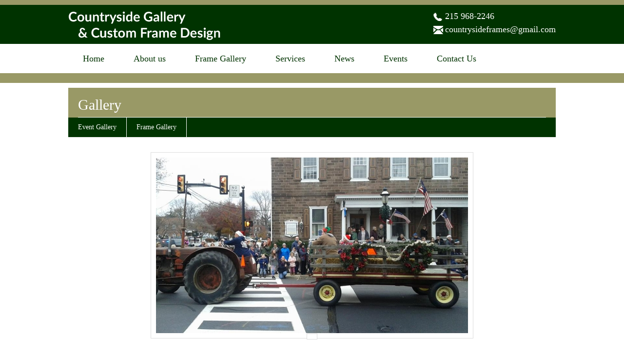

--- FILE ---
content_type: text/html; charset=utf-8
request_url: http://countrysideframes.com/image-gal?selected_im=2017-12-07-newtown-2017-holiday-parade_frecv&_initial_action=image-gal
body_size: 261613
content:
<!DOCTYPE html PUBLIC "-//W3C//DTD XHTML 4.0 Transitional//EN" "//www.w3.org/TR/xhtml1/DTD/xhtml1-transitional.dtd">
<html xmlns="//www.w3.org/1999/xhtml" xml:lang="en" lang="en">





 

 

<!--FOOTER SECTION [START]-->
   
<!--FOOTER SECTION [END]-->

<!--SECTION AFTER FOOTER[START]-->
 <head>
<!-- Google Tag Manager -->
<script>(function(w,d,s,l,i){w[l]=w[l]||[];w[l].push({'gtm.start':
new Date().getTime(),event:'gtm.js'});var f=d.getElementsByTagName(s)[0],
j=d.createElement(s),dl=l!='dataLayer'?'&l='+l:'';j.async=true;j.src=
'https://www.googletagmanager.com/gtm.js?id='+i+dl;f.parentNode.insertBefore(j,f);
})(window,document,'script','dataLayer','GTM-M7KBKPX');</script>
<!-- End Google Tag Manager -->
<script>
  window.dataLayer = window.dataLayer || [];
  function gtag(){dataLayer.push(arguments);}
  gtag('js', new Date());
  gtag('config', 'G-QRYYBTK7HG');
</script>
<meta http-equiv="X-UA-Compatible" content="chrome=1" />
<meta http-equiv="Content-Type" content="text/html; charset=utf-8" />
<meta name="title" content="Newtown 2017 Holiday Parade" />
<title>Newtown 2017 Holiday Parade</title>
    <link rel="stylesheet" type="text/css" media="screen" href="/css/main.css" />
    <link rel="stylesheet" type="text/css" media="screen" href="/css/lib/reset.css" />
    <link rel="stylesheet" type="text/css" media="screen" href="/css/lib/fonts.css" />
	<!-- link rel="stylesheet" type="text/css" href="/assets/fontawesome/css/font-awesome.min.css" / -->
    <link rel="stylesheet" type="text/css" href="/assets/fontawesome-free-6.5.2-web/css/all.min.css" />
	<link rel="shortcut icon" href="/favicon.ico" />
	<script src="/js/lib/jquery.min.js" type="text/javascript"></script>

<!--[if lt IE 9]>
<script src="//ie7-js.googlecode.com/svn/version/2.1(beta4)/IE9.js" type="text/javascript"></script>
<![endif]-->




	<link rel="stylesheet" type="text/css" media="screen" href="/css/lib/animate.min.css">    
	<script>
		$(document).ready(function() {
			$('#adminbar_trigger').click(function() {
				$('#adminbar').toggle();
				$('#adminbar_trigger').toggleClass('adminbar_down adminbar_up');
			});
		});
	</script>
<meta name="viewport" content="width=device-width, initial-scale=1, maximum-scale=1, user-scalable=no" />



<link rel="sitemap" type="application/xml" title="Sitemap" href="/sitemap.xml?h=countryside-gallery-custom-frame-design" />
<link rel="stylesheet" type="text/css" media="screen" href="/css/countryside-gallery-custom-frame-design/css.css?v=1769106882" />
</head>
<!-- ID-: 27206 imagegal -->

<body id="" class="mainbody custom_body_imagegal">
<!-- Google Tag Manager (noscript) -->
<noscript><iframe src="https://www.googletagmanager.com/ns.html?id=GTM-M7KBKPX"
height="0" width="0" style="display:none;visibility:hidden"></iframe></noscript>
<!-- End Google Tag Manager (noscript) -->
<div id="web_main_script"></div>



	<div id="container" class="container">
	<div id="header">
		                <a href="/"><div id="logo"></div></a>                                        
        	
    <script>
( function( $ ) {
$( document ).ready(function() {
$('#navbox').prepend('<div id="menu-button">Menu</div>');
 $('#navbox #menu-button').on('click', function(){
  var menu = $(this).next('ul');
  if (menu.hasClass('open')) {
   menu.removeClass('open');
  }
  else {
   menu.addClass('open');
  }
 });
});
} )( jQuery );

</script>

    
    <link rel="stylesheet" type="text/css" media="screen" href="/css/countryside-gallery-custom-frame-design/responsive.css">
    
    <div class="header_sub">
    	<a href="/"><div class="logo"></div></a><!--logo-->
        <div class="call_out">
            <span class="header_phone">215 968-2246</span>
            <br />
            <span class="header_email"><a href="mailto:countrysideframes@gmail.com">countrysideframes@gmail.com</a></span>
        </div><!--call_out-->
    </div><!--header_sub-->

                
        </div>

		        
        
        
        
        
        
        
		<div id="outercontent2" class="outercontent2">
	<div id="outercontent" class="outercontent">
        
    
        <div id="leftnav">
		<div id="navbox">
			<ul id="menu_ul">
			<li class="toplevel " id="menu_item_home"><!--s--><a href="/home">Home</a><!--e--></li>
<li class="toplevel " id="menu_item_about-us"><!--s--><a href="/about-us">About us</a><!--e--></li>
<li class="toplevel " id="menu_item_frame-gallery"><!--s--><a href="/image-gal?_content_type=1449">Frame Gallery</a><!--e--></li>
<li class="toplevel " id="menu_item_services"><!--s--><a href="/services">Services</a><!--e--></li>
<li class="toplevel " id="menu_item_news"><!--s--><a href="/news">News</a><!--e--></li>
<li class="toplevel " id="menu_item_events2"><!--s--><a href="/events2">Events</a><!--e--></li>
<li class="toplevel " id="menu_item_contact-us"><!--s--><a href="/contact-us">Contact Us</a><!--e--></li>
                              </ul>
      	              </div>
			<div id="center">
            
                                    
							</div>
    </div> <!-- leftnav -->
     



<div id="content" class="content">
	        	<!-- imagegalSuccess -->

<h2 class="article_header" id="article_header_mlanding">Gallery</h2>



<div id="image_gallery_categories">
	<ul>
			<li class="">
			<a href="/image-gal?_content_type=1448">Event Gallery</a>        </li>
			<li class="">
			<a href="/image-gal?_content_type=1449">Frame Gallery</a>        </li>
		</ul>
</div>

<div id="main_image_gallery_image"><a href="/image-gal?selected_im=2018-06-24-chuck-davis-opening-artist-reception-020218&amp;_initial_action=image-gal"><img src="//eggzack.s3.amazonaws.com/cg3-8xg4vv4pkx-g8rtU5cat28xbuLMw9aU9Ay.jpg" /></a><span class="main_image_controls"><a id="previous_image_link" href="/image-gal?selected_im=2017-12-07-newtown-2017-holiday-parade_tdlo8&amp;_initial_action=image-gal">Previous </a><a id="next_image_link" href="/image-gal?selected_im=2018-06-24-chuck-davis-opening-artist-reception-020218&amp;_initial_action=image-gal"> Next</a></span><span class="images_after_controls"></span><span class="main_image_gallery_title"></span>
		

		<span class="main_image_gallery_desc">
					</span>
		<br/>

								<span class="main_image_gallery_name">
			Event Gallery<br/>
			</span>
				
		
		
		
</div>



<div id="image_gallery_wrapper">
	<div id="columns">
  <div class="image_gallery_image pin">

    <a href="/image-gal?selected_im=2015-03-03-james-redding&amp;_initial_action=image-gal"><img class="image_gal_image" title="
  &quot;One Man Show&quot; Opening 12/11/09
" src="//eggzack.s3.amazonaws.com/cg3-8xg4vv4pkx-2mXnU7E0rNfUioUosUX7SUu.jpg" /></a>    <br/>

		<span class="image_gallery_title">
	    James Redding		</span>
		<br/>

		<span class="image_gallery_desc">
			<p>
  "One Man Show" Opening 12/11/09
</p>		</span>
        <a class="image_text_link" href="/image-gal?selected_im=2015-03-03-james-redding">James Redding</a>
		<br/>

		
			
  </div>
  <div class="image_gallery_image pin">

    <a href="/image-gal?selected_im=2015-03-03-lynette-shelley&amp;_initial_action=image-gal"><img class="image_gal_image" title="
  &quot;Curious Creatures&quot; Opening 12/17/10
" src="//eggzack.s3.amazonaws.com/cg3-8xg4vv4pkx-6QpMy8biBM1GvxAfqe3T2Bh.jpg" /></a>    <br/>

		<span class="image_gallery_title">
	    Lynette Shelley		</span>
		<br/>

		<span class="image_gallery_desc">
			<p>
  "Curious Creatures" Opening 12/17/10
</p>		</span>
        <a class="image_text_link" href="/image-gal?selected_im=2015-03-03-lynette-shelley">Lynette Shelley</a>
		<br/>

		
			
  </div>
  <div class="image_gallery_image pin">

    <a href="/image-gal?selected_im=2015-03-03-judy-latorre&amp;_initial_action=image-gal"><img class="image_gal_image" title="
  &quot;When Blossoms Unfold&quot; Opening 05/11/12
" src="//eggzack.s3.amazonaws.com/cg3-8xg4vv4pkx-Ah2vOLsPXmMVhMGMaZ7ESMd.jpg" /></a>    <br/>

		<span class="image_gallery_title">
	    Judy LaTorre		</span>
		<br/>

		<span class="image_gallery_desc">
			<p>
  "When Blossoms Unfold" Opening 05/11/12
</p>		</span>
        <a class="image_text_link" href="/image-gal?selected_im=2015-03-03-judy-latorre">Judy LaTorre</a>
		<br/>

		
			
  </div>
  <div class="image_gallery_image pin">

    <a href="/image-gal?selected_im=2015-03-03-lynette-shelley_4lfil&amp;_initial_action=image-gal"><img class="image_gal_image" title="
  &quot;Holiday Show&quot; 12/07/12
" src="//eggzack.s3.amazonaws.com/cg3-8xg4vv4pkx-5lXUSyhnoJjbneM9UYSLzAD.jpg" /></a>    <br/>

		<span class="image_gallery_title">
	    Lynette Shelley		</span>
		<br/>

		<span class="image_gallery_desc">
			<p>
  "Holiday Show" 12/07/12
</p>		</span>
        <a class="image_text_link" href="/image-gal?selected_im=2015-03-03-lynette-shelley_4lfil">Lynette Shelley</a>
		<br/>

		
			
  </div>
  <div class="image_gallery_image pin">

    <a href="/image-gal?selected_im=2015-03-03-holiday-show&amp;_initial_action=image-gal"><img class="image_gal_image" title="
  Opening Night 12/07/12
" src="//eggzack.s3.amazonaws.com/cg3-8xg4vv4pkx-8ZULIOo6VFasDugZnlgH5ZQ.jpg" /></a>    <br/>

		<span class="image_gallery_title">
	    "Holiday Show"		</span>
		<br/>

		<span class="image_gallery_desc">
			<p>
  Opening Night 12/07/12
</p>		</span>
        <a class="image_text_link" href="/image-gal?selected_im=2015-03-03-holiday-show">"Holiday Show"</a>
		<br/>

		
			
  </div>
  <div class="image_gallery_image pin">

    <a href="/image-gal?selected_im=2015-03-03-holiday-show_iluhw&amp;_initial_action=image-gal"><img class="image_gal_image" title="
  Opening Night 12/07/12
" src="//eggzack.s3.amazonaws.com/cg3-8xg4vv4pkx-KEONuZ8HSFraj9yVSLIDOqX.jpg" /></a>    <br/>

		<span class="image_gallery_title">
	    "Holiday Show"		</span>
		<br/>

		<span class="image_gallery_desc">
			<p>
  Opening Night 12/07/12
</p>		</span>
        <a class="image_text_link" href="/image-gal?selected_im=2015-03-03-holiday-show_iluhw">"Holiday Show"</a>
		<br/>

		
			
  </div>
  <div class="image_gallery_image pin">

    <a href="/image-gal?selected_im=2015-10-29-ilya-lerner&amp;_initial_action=image-gal"><img class="image_gal_image" title="" src="//eggzack.s3.amazonaws.com/cg3-8xg4vv4pkx-GHZ9bfK01CMahYkuDEuYC9V.jpg" /></a>    <br/>

		<span class="image_gallery_title">
	    Ilya Lerner		</span>
		<br/>

		<span class="image_gallery_desc">
					</span>
        <a class="image_text_link" href="/image-gal?selected_im=2015-10-29-ilya-lerner">Ilya Lerner</a>
		<br/>

		
			
  </div>
  <div class="image_gallery_image pin">

    <a href="/image-gal?selected_im=2015-10-09-red-tulip-artist-co-op-opening-060113&amp;_initial_action=image-gal"><img class="image_gal_image" title="" src="//eggzack.s3.amazonaws.com/cg3-8xg4vv4pkx-h3ZBmcvDv6ooogVQtNfdkEb.jpg" /></a>    <br/>

		<span class="image_gallery_title">
	    Red Tulip Artist Co-Op Opening 06/01/13		</span>
		<br/>

		<span class="image_gallery_desc">
					</span>
        <a class="image_text_link" href="/image-gal?selected_im=2015-10-09-red-tulip-artist-co-op-opening-060113">Red Tulip Artist Co-Op Opening 06/01/13</a>
		<br/>

		
			
  </div>
  <div class="image_gallery_image pin">

    <a href="/image-gal?selected_im=2015-10-09-red-tulip-artist-co-op-opening-060113_3acur&amp;_initial_action=image-gal"><img class="image_gal_image" title="" src="//eggzack.s3.amazonaws.com/cg3-8xg4vv4pkx-ynSmpLqneaAhy6oAj6Z5ag5.jpg" /></a>    <br/>

		<span class="image_gallery_title">
	    Red Tulip Artist Co-Op Opening 06/01/13		</span>
		<br/>

		<span class="image_gallery_desc">
					</span>
        <a class="image_text_link" href="/image-gal?selected_im=2015-10-09-red-tulip-artist-co-op-opening-060113_3acur">Red Tulip Artist Co-Op Opening 06/01/13</a>
		<br/>

		
			
  </div>
  <div class="image_gallery_image pin">

    <a href="/image-gal?selected_im=2015-10-09-red-tulip-artist-co-op-opening-060113_ocvql&amp;_initial_action=image-gal"><img class="image_gal_image" title="" src="//eggzack.s3.amazonaws.com/cg3-8xg4vv4pkx-tPzJODRKJ3XrBfuAsPQDjHu.jpg" /></a>    <br/>

		<span class="image_gallery_title">
	    Red Tulip Artist Co-Op Opening 06/01/13		</span>
		<br/>

		<span class="image_gallery_desc">
					</span>
        <a class="image_text_link" href="/image-gal?selected_im=2015-10-09-red-tulip-artist-co-op-opening-060113_ocvql">Red Tulip Artist Co-Op Opening 06/01/13</a>
		<br/>

		
			
  </div>
  <div class="image_gallery_image pin">

    <a href="/image-gal?selected_im=2015-10-09-red-tulip-artist-co-op-opening-060113_hnyjl&amp;_initial_action=image-gal"><img class="image_gal_image" title="" src="//eggzack.s3.amazonaws.com/cg3-8xg4vv4pkx-oebaEDSgz82U1YGFHBQdXvG.jpg" /></a>    <br/>

		<span class="image_gallery_title">
	    Red Tulip Artist Co-Op Opening 06/01/13		</span>
		<br/>

		<span class="image_gallery_desc">
					</span>
        <a class="image_text_link" href="/image-gal?selected_im=2015-10-09-red-tulip-artist-co-op-opening-060113_hnyjl">Red Tulip Artist Co-Op Opening 06/01/13</a>
		<br/>

		
			
  </div>
  <div class="image_gallery_image pin">

    <a href="/image-gal?selected_im=2015-10-09-red-tulip-artist-co-op-opening-060113_met5n&amp;_initial_action=image-gal"><img class="image_gal_image" title="" src="//eggzack.s3.amazonaws.com/cg3-8xg4vv4pkx-DHnvrIqNYY85gQPAT5IlO8w.jpg" /></a>    <br/>

		<span class="image_gallery_title">
	    Red Tulip Artist Co-Op Opening 06/01/13		</span>
		<br/>

		<span class="image_gallery_desc">
					</span>
        <a class="image_text_link" href="/image-gal?selected_im=2015-10-09-red-tulip-artist-co-op-opening-060113_met5n">Red Tulip Artist Co-Op Opening 06/01/13</a>
		<br/>

		
			
  </div>
  <div class="image_gallery_image pin">

    <a href="/image-gal?selected_im=2015-10-09-red-tulip-artist-co-op-opening-060113_sphsi&amp;_initial_action=image-gal"><img class="image_gal_image" title="" src="//eggzack.s3.amazonaws.com/cg3-8xg4vv4pkx-lSIGEtl1LwtVvU9jyFE9K10.jpg" /></a>    <br/>

		<span class="image_gallery_title">
	    Red Tulip Artist Co-Op Opening 06/01/13		</span>
		<br/>

		<span class="image_gallery_desc">
					</span>
        <a class="image_text_link" href="/image-gal?selected_im=2015-10-09-red-tulip-artist-co-op-opening-060113_sphsi">Red Tulip Artist Co-Op Opening 06/01/13</a>
		<br/>

		
			
  </div>
  <div class="image_gallery_image pin">

    <a href="/image-gal?selected_im=2015-10-29-don-millsaps&amp;_initial_action=image-gal"><img class="image_gal_image" title="" src="//eggzack.s3.amazonaws.com/cg3-8xg4vv4pkx-BXACsNdGHPqvgCDvoDESaNi.jpg" /></a>    <br/>

		<span class="image_gallery_title">
	    Don Millsaps		</span>
		<br/>

		<span class="image_gallery_desc">
					</span>
        <a class="image_text_link" href="/image-gal?selected_im=2015-10-29-don-millsaps">Don Millsaps</a>
		<br/>

		
			
  </div>
  <div class="image_gallery_image pin">

    <a href="/image-gal?selected_im=2015-10-09-market-day--basket-artist-karen-wychock-100513&amp;_initial_action=image-gal"><img class="image_gal_image" title="" src="//eggzack.s3.amazonaws.com/cg3-8xg4vv4pkx-s9Fwmt5erP8T9SoZv1Ub9y7.jpg" /></a>    <br/>

		<span class="image_gallery_title">
	    "Market Day"  Basket Artist Karen Wychock 10/05/13		</span>
		<br/>

		<span class="image_gallery_desc">
					</span>
        <a class="image_text_link" href="/image-gal?selected_im=2015-10-09-market-day--basket-artist-karen-wychock-100513">"Market Day"  Basket Artist Karen Wychock 10/05/13</a>
		<br/>

		
			
  </div>
  <div class="image_gallery_image pin">

    <a href="/image-gal?selected_im=2015-10-09-paint-our-town-newtown-halloween-art-scene-101913&amp;_initial_action=image-gal"><img class="image_gal_image" title="" src="//eggzack.s3.amazonaws.com/cg3-8xg4vv4pkx-J2ApJYxXBBnF6Q5LKM9VKMJ.jpg" /></a>    <br/>

		<span class="image_gallery_title">
	    "Paint Our Town" Newtown Halloween Art Scene 10/19/13		</span>
		<br/>

		<span class="image_gallery_desc">
					</span>
        <a class="image_text_link" href="/image-gal?selected_im=2015-10-09-paint-our-town-newtown-halloween-art-scene-101913">"Paint Our Town" Newtown Halloween Art Scene 10/19/13</a>
		<br/>

		
			
  </div>
  <div class="image_gallery_image pin">

    <a href="/image-gal?selected_im=2015-10-29-loretta-luglio&amp;_initial_action=image-gal"><img class="image_gal_image" title="" src="//eggzack.s3.amazonaws.com/cg3-8xg4vv4pkx-lUXJc6RiSQiOIh4Dhwb1T5r.jpg" /></a>    <br/>

		<span class="image_gallery_title">
	    Loretta Luglio		</span>
		<br/>

		<span class="image_gallery_desc">
					</span>
        <a class="image_text_link" href="/image-gal?selected_im=2015-10-29-loretta-luglio">Loretta Luglio</a>
		<br/>

		
			
  </div>
  <div class="image_gallery_image pin">

    <a href="/image-gal?selected_im=2015-10-09-newtown-halloween-parade-102613&amp;_initial_action=image-gal"><img class="image_gal_image" title="" src="//eggzack.s3.amazonaws.com/cg3-8xg4vv4pkx-apZf4cJZ6HfBUggCUHuN32v.jpg" /></a>    <br/>

		<span class="image_gallery_title">
	    Newtown Halloween Parade 10/26/13		</span>
		<br/>

		<span class="image_gallery_desc">
					</span>
        <a class="image_text_link" href="/image-gal?selected_im=2015-10-09-newtown-halloween-parade-102613">Newtown Halloween Parade 10/26/13</a>
		<br/>

		
			
  </div>
  <div class="image_gallery_image pin">

    <a href="/image-gal?selected_im=2017-11-21-paint-our-town--newtown-halloween-art-scene-100414&amp;_initial_action=image-gal"><img class="image_gal_image" title="" src="//eggzack.s3.amazonaws.com/cg3-8xg4vv4pkx-jd6qFfftivR3Tc4rD9kCN7h.jpg" /></a>    <br/>

		<span class="image_gallery_title">
	    "Paint Our Town"  Newtown Halloween Art Scene 10/04/14		</span>
		<br/>

		<span class="image_gallery_desc">
					</span>
        <a class="image_text_link" href="/image-gal?selected_im=2017-11-21-paint-our-town--newtown-halloween-art-scene-100414">"Paint Our Town"  Newtown Halloween Art Scene 10/04/14</a>
		<br/>

		
			
  </div>
  <div class="image_gallery_image pin">

    <a href="/image-gal?selected_im=2015-03-03-ribbon-cutting-ceremony&amp;_initial_action=image-gal"><img class="image_gal_image" title="
  Re-Grand Opening 01/23/15
" src="//eggzack.s3.amazonaws.com/cg3-8xg4vv4pkx-VAUu6PoLyAlxiy4O4d8KoE6.jpg" /></a>    <br/>

		<span class="image_gallery_title">
	    Ribbon Cutting Ceremony		</span>
		<br/>

		<span class="image_gallery_desc">
			<p>
  Re-Grand Opening 01/23/15
</p>		</span>
        <a class="image_text_link" href="/image-gal?selected_im=2015-03-03-ribbon-cutting-ceremony">Ribbon Cutting Ceremony</a>
		<br/>

		
			
  </div>
  <div class="image_gallery_image pin">

    <a href="/image-gal?selected_im=2015-03-03-grand-re-opening&amp;_initial_action=image-gal"><img class="image_gal_image" title="
  01/23/15
" src="//eggzack.s3.amazonaws.com/cg3-8xg4vv4pkx-KgbBbeTnZ7rPIpUpDuO6Ufo.jpg" /></a>    <br/>

		<span class="image_gallery_title">
	    Grand Re-Opening		</span>
		<br/>

		<span class="image_gallery_desc">
			<p>
  01/23/15
</p>		</span>
        <a class="image_text_link" href="/image-gal?selected_im=2015-03-03-grand-re-opening">Grand Re-Opening</a>
		<br/>

		
			
  </div>
  <div class="image_gallery_image pin">

    <a href="/image-gal?selected_im=2015-03-03-grand-re-opening_rxj6d&amp;_initial_action=image-gal"><img class="image_gal_image" title="
  01/23/15
" src="//eggzack.s3.amazonaws.com/cg3-8xg4vv4pkx-jk1xHbAjtHPi4cpvB8MKPkj.jpg" /></a>    <br/>

		<span class="image_gallery_title">
	    Grand Re-Opening		</span>
		<br/>

		<span class="image_gallery_desc">
			<p>
  01/23/15
</p>		</span>
        <a class="image_text_link" href="/image-gal?selected_im=2015-03-03-grand-re-opening_rxj6d">Grand Re-Opening</a>
		<br/>

		
			
  </div>
  <div class="image_gallery_image pin">

    <a href="/image-gal?selected_im=2015-03-03-grand-re-opening_s7ltd&amp;_initial_action=image-gal"><img class="image_gal_image" title="
  01/23/15
" src="//eggzack.s3.amazonaws.com/cg3-8xg4vv4pkx-ArdOqclUM1aRnF3UNmyI8ks.jpg" /></a>    <br/>

		<span class="image_gallery_title">
	    Grand Re-Opening		</span>
		<br/>

		<span class="image_gallery_desc">
			<p>
  01/23/15
</p>		</span>
        <a class="image_text_link" href="/image-gal?selected_im=2015-03-03-grand-re-opening_s7ltd">Grand Re-Opening</a>
		<br/>

		
			
  </div>
  <div class="image_gallery_image pin">

    <a href="/image-gal?selected_im=2015-03-03-grand-re-opening_z4v9f&amp;_initial_action=image-gal"><img class="image_gal_image" title="
  01/23/15
" src="//eggzack.s3.amazonaws.com/cg3-8xg4vv4pkx-ytrEX58T6PCZDbqJAUMOh4V.jpg" /></a>    <br/>

		<span class="image_gallery_title">
	    Grand Re-Opening		</span>
		<br/>

		<span class="image_gallery_desc">
			<p>
  01/23/15
</p>		</span>
        <a class="image_text_link" href="/image-gal?selected_im=2015-03-03-grand-re-opening_z4v9f">Grand Re-Opening</a>
		<br/>

		
			
  </div>
  <div class="image_gallery_image pin">

    <a href="/image-gal?selected_im=2015-09-25-david-ohlerking&amp;_initial_action=image-gal"><img class="image_gal_image" title="" src="//eggzack.s3.amazonaws.com/cg3-8xg4vv4pkx-N9kmDB0vvIqjhTwu3IdQk0L.jpg" /></a>    <br/>

		<span class="image_gallery_title">
	    David Ohlerking		</span>
		<br/>

		<span class="image_gallery_desc">
					</span>
        <a class="image_text_link" href="/image-gal?selected_im=2015-09-25-david-ohlerking">David Ohlerking</a>
		<br/>

		
			
  </div>
  <div class="image_gallery_image pin">

    <a href="/image-gal?selected_im=2015-09-25-david-ohlerking_eliob&amp;_initial_action=image-gal"><img class="image_gal_image" title="" src="//eggzack.s3.amazonaws.com/cg3-8xg4vv4pkx-9qmbjRrMlBp6d3mzYZH1ecY.jpg" /></a>    <br/>

		<span class="image_gallery_title">
	    David Ohlerking		</span>
		<br/>

		<span class="image_gallery_desc">
					</span>
        <a class="image_text_link" href="/image-gal?selected_im=2015-09-25-david-ohlerking_eliob">David Ohlerking</a>
		<br/>

		
			
  </div>
  <div class="image_gallery_image pin">

    <a href="/image-gal?selected_im=2015-09-25-inside-out-reception-for-the-philadelphia-museum-of-art-opening-050&amp;_initial_action=image-gal"><img class="image_gal_image" title="" src="//eggzack.s3.amazonaws.com/cg3-8xg4vv4pkx-a2aXuhhDNvuNZUkxxy6BUld.jpg" /></a>    <br/>

		<span class="image_gallery_title">
	    "Inside Out" Reception For The Philadelphia Museum of Art Opening 05/05/15		</span>
		<br/>

		<span class="image_gallery_desc">
					</span>
        <a class="image_text_link" href="/image-gal?selected_im=2015-09-25-inside-out-reception-for-the-philadelphia-museum-of-art-opening-050">"Inside Out" Reception For The Philadelphia Museum of Art Opening 05/05/15</a>
		<br/>

		
			
  </div>
  <div class="image_gallery_image pin">

    <a href="/image-gal?selected_im=2015-09-25-discovering-americas-treasures-through-art-student-show-opening-06&amp;_initial_action=image-gal"><img class="image_gal_image" title="" src="//eggzack.s3.amazonaws.com/cg3-8xg4vv4pkx-tapufgIhI5VavB0099LDUDN.jpg" /></a>    <br/>

		<span class="image_gallery_title">
	    "Discovering America's Treasures Through Art Student Show" Opening 06/06/15		</span>
		<br/>

		<span class="image_gallery_desc">
					</span>
        <a class="image_text_link" href="/image-gal?selected_im=2015-09-25-discovering-americas-treasures-through-art-student-show-opening-06">"Discovering America's Treasures Through Art Student Show" Opening 06/06/15</a>
		<br/>

		
			
  </div>
  <div class="image_gallery_image pin">

    <a href="/image-gal?selected_im=2015-09-25-anita-nyari&amp;_initial_action=image-gal"><img class="image_gal_image" title="" src="//eggzack.s3.amazonaws.com/cg3-8xg4vv4pkx-8nGPRLMItwSP70eQ4X7yZNy.jpg" /></a>    <br/>

		<span class="image_gallery_title">
	    Anita Nyari		</span>
		<br/>

		<span class="image_gallery_desc">
					</span>
        <a class="image_text_link" href="/image-gal?selected_im=2015-09-25-anita-nyari">Anita Nyari</a>
		<br/>

		
			
  </div>
  <div class="image_gallery_image pin">

    <a href="/image-gal?selected_im=2015-09-25-newtown-classic--antique-automobile-show-2015&amp;_initial_action=image-gal"><img class="image_gal_image" title="" src="//eggzack.s3.amazonaws.com/cg3-8xg4vv4pkx-0OqLQVQBDi9y2pesYgnqKt9.jpg" /></a>    <br/>

		<span class="image_gallery_title">
	    "Newtown Classic & Antique Automobile Show 2015"		</span>
		<br/>

		<span class="image_gallery_desc">
					</span>
        <a class="image_text_link" href="/image-gal?selected_im=2015-09-25-newtown-classic--antique-automobile-show-2015">"Newtown Classic & Antique Automobile Show 2015"</a>
		<br/>

		
			
  </div>
  <div class="image_gallery_image pin">

    <a href="/image-gal?selected_im=2015-09-25-newtown-classic--antique-automobile-show-2015_3iqoe&amp;_initial_action=image-gal"><img class="image_gal_image" title="" src="//eggzack.s3.amazonaws.com/cg3-8xg4vv4pkx-2TDuktwvNKLZg3X5Tz19SLU.jpg" /></a>    <br/>

		<span class="image_gallery_title">
	    "Newtown Classic & Antique Automobile Show 2015"		</span>
		<br/>

		<span class="image_gallery_desc">
					</span>
        <a class="image_text_link" href="/image-gal?selected_im=2015-09-25-newtown-classic--antique-automobile-show-2015_3iqoe">"Newtown Classic & Antique Automobile Show 2015"</a>
		<br/>

		
			
  </div>
  <div class="image_gallery_image pin">

    <a href="/image-gal?selected_im=2015-09-25-anita-nyari-one-woman-show-opening-082215&amp;_initial_action=image-gal"><img class="image_gal_image" title="" src="//eggzack.s3.amazonaws.com/cg3-8xg4vv4pkx-yqUdMrRMRUI0DCYHDL7QZ8h.jpg" /></a>    <br/>

		<span class="image_gallery_title">
	    Anita Nyari "One Woman Show" Opening 08/22/15		</span>
		<br/>

		<span class="image_gallery_desc">
					</span>
        <a class="image_text_link" href="/image-gal?selected_im=2015-09-25-anita-nyari-one-woman-show-opening-082215">Anita Nyari "One Woman Show" Opening 08/22/15</a>
		<br/>

		
			
  </div>
  <div class="image_gallery_image pin">

    <a href="/image-gal?selected_im=2015-09-25-marv-kaplan&amp;_initial_action=image-gal"><img class="image_gal_image" title="" src="//eggzack.s3.amazonaws.com/cg3-8xg4vv4pkx-nP63xOaNOMblxtFOJcmVuRb.jpg" /></a>    <br/>

		<span class="image_gallery_title">
	    Marv Kaplan		</span>
		<br/>

		<span class="image_gallery_desc">
					</span>
        <a class="image_text_link" href="/image-gal?selected_im=2015-09-25-marv-kaplan">Marv Kaplan</a>
		<br/>

		
			
  </div>
  <div class="image_gallery_image pin">

    <a href="/image-gal?selected_im=2015-09-25-fall-2015-youth-artist-show-opening-091915&amp;_initial_action=image-gal"><img class="image_gal_image" title="" src="//eggzack.s3.amazonaws.com/cg3-8xg4vv4pkx-GUysabQux2nbCxLFYou0aK6.png" /></a>    <br/>

		<span class="image_gallery_title">
	    "Fall 2015 Youth Artist Show" Opening 09/19/15		</span>
		<br/>

		<span class="image_gallery_desc">
					</span>
        <a class="image_text_link" href="/image-gal?selected_im=2015-09-25-fall-2015-youth-artist-show-opening-091915">"Fall 2015 Youth Artist Show" Opening 09/19/15</a>
		<br/>

		
			
  </div>
  <div class="image_gallery_image pin">

    <a href="/image-gal?selected_im=2015-09-28-rita-flack--pat-dooley-fall-show-opening-092615&amp;_initial_action=image-gal"><img class="image_gal_image" title="" src="//eggzack.s3.amazonaws.com/cg3-8xg4vv4pkx-P7CwtgE4AB6YopCFrRbeyZ4.jpg" /></a>    <br/>

		<span class="image_gallery_title">
	    Rita Flack & Pat Dooley "Fall Show" Opening 09/26/15		</span>
		<br/>

		<span class="image_gallery_desc">
					</span>
        <a class="image_text_link" href="/image-gal?selected_im=2015-09-28-rita-flack--pat-dooley-fall-show-opening-092615">Rita Flack & Pat Dooley "Fall Show" Opening 09/26/15</a>
		<br/>

		
			
  </div>
  <div class="image_gallery_image pin">

    <a href="/image-gal?selected_im=2015-10-04-seth-robinson-opening-100315&amp;_initial_action=image-gal"><img class="image_gal_image" title="" src="//eggzack.s3.amazonaws.com/cg3-8xg4vv4pkx-V54GeJC19v921ssFHq4N42D.jpg" /></a>    <br/>

		<span class="image_gallery_title">
	    Seth Robinson Opening 10/03/15		</span>
		<br/>

		<span class="image_gallery_desc">
					</span>
        <a class="image_text_link" href="/image-gal?selected_im=2015-10-04-seth-robinson-opening-100315">Seth Robinson Opening 10/03/15</a>
		<br/>

		
			
  </div>
  <div class="image_gallery_image pin">

    <a href="/image-gal?selected_im=2015-10-19-halloween-art-scene-window-painting-contest-101715&amp;_initial_action=image-gal"><img class="image_gal_image" title="" src="//eggzack.s3.amazonaws.com/cg3-8xg4vv4pkx-6n2DY1LUVnk15T1DnXoUnfg.jpg" /></a>    <br/>

		<span class="image_gallery_title">
	    "Halloween Art Scene" Window Painting Contest 10/17/15		</span>
		<br/>

		<span class="image_gallery_desc">
					</span>
        <a class="image_text_link" href="/image-gal?selected_im=2015-10-19-halloween-art-scene-window-painting-contest-101715">"Halloween Art Scene" Window Painting Contest 10/17/15</a>
		<br/>

		
			
  </div>
  <div class="image_gallery_image pin">

    <a href="/image-gal?selected_im=2015-10-27-jean-stevens-opening-102415_siscd&amp;_initial_action=image-gal"><img class="image_gal_image" title="" src="//eggzack.s3.amazonaws.com/cg3-8xg4vv4pkx-VetM7jzli6zlUk6Ibp5ktiH.jpg" /></a>    <br/>

		<span class="image_gallery_title">
	    Jean Stevens Opening 10/24/15		</span>
		<br/>

		<span class="image_gallery_desc">
					</span>
        <a class="image_text_link" href="/image-gal?selected_im=2015-10-27-jean-stevens-opening-102415_siscd">Jean Stevens Opening 10/24/15</a>
		<br/>

		
			
  </div>
  <div class="image_gallery_image pin">

    <a href="/image-gal?selected_im=2015-11-09-alla-gerzon-opening-110715&amp;_initial_action=image-gal"><img class="image_gal_image" title="" src="//eggzack.s3.amazonaws.com/cg3-8xg4vv4pkx-qplhomVwC2U4VKFNFKMYeeI.jpg" /></a>    <br/>

		<span class="image_gallery_title">
	    Alla Gerzon Opening 11/07/15		</span>
		<br/>

		<span class="image_gallery_desc">
					</span>
        <a class="image_text_link" href="/image-gal?selected_im=2015-11-09-alla-gerzon-opening-110715">Alla Gerzon Opening 11/07/15</a>
		<br/>

		
			
  </div>
  <div class="image_gallery_image pin">

    <a href="/image-gal?selected_im=2015-11-21-ilya-lerner-2015-holiday-show-opening-112015&amp;_initial_action=image-gal"><img class="image_gal_image" title="" src="//eggzack.s3.amazonaws.com/cg3-8xg4vv4pkx-4MR6bNxUur39RsjASRNFUFw.jpg" /></a>    <br/>

		<span class="image_gallery_title">
	    Ilya Lerner "2015 Holiday Show" Opening 11/20/15		</span>
		<br/>

		<span class="image_gallery_desc">
					</span>
        <a class="image_text_link" href="/image-gal?selected_im=2015-11-21-ilya-lerner-2015-holiday-show-opening-112015">Ilya Lerner "2015 Holiday Show" Opening 11/20/15</a>
		<br/>

		
			
  </div>
  <div class="image_gallery_image pin">

    <a href="/image-gal?selected_im=2016-03-01-uncorked-artist---newtown-opening-022716&amp;_initial_action=image-gal"><img class="image_gal_image" title="" src="//eggzack.s3.amazonaws.com/cg3-8xg4vv4pkx-LoejU2hXkSJYAvxSFCXCnAA.jpg" /></a>    <br/>

		<span class="image_gallery_title">
	    Uncorked Artist - Newtown Opening 02/27/16		</span>
		<br/>

		<span class="image_gallery_desc">
					</span>
        <a class="image_text_link" href="/image-gal?selected_im=2016-03-01-uncorked-artist---newtown-opening-022716">Uncorked Artist - Newtown Opening 02/27/16</a>
		<br/>

		
			
  </div>
  <div class="image_gallery_image pin">

    <a href="/image-gal?selected_im=2016-03-01-uncorked-artist---newtown-opening-022716_ywnzt&amp;_initial_action=image-gal"><img class="image_gal_image" title="" src="//eggzack.s3.amazonaws.com/cg3-8xg4vv4pkx-ZgUsYT017mEAMh7qPl48iou.jpg" /></a>    <br/>

		<span class="image_gallery_title">
	    Uncorked Artist - Newtown Opening 02/27/16		</span>
		<br/>

		<span class="image_gallery_desc">
					</span>
        <a class="image_text_link" href="/image-gal?selected_im=2016-03-01-uncorked-artist---newtown-opening-022716_ywnzt">Uncorked Artist - Newtown Opening 02/27/16</a>
		<br/>

		
			
  </div>
  <div class="image_gallery_image pin">

    <a href="/image-gal?selected_im=2016-03-01-uncorked-artist---newtown-opening-022716_uzps7&amp;_initial_action=image-gal"><img class="image_gal_image" title="" src="//eggzack.s3.amazonaws.com/cg3-8xg4vv4pkx-tZ5tSot2FIr8MEmZE15ayIg.jpg" /></a>    <br/>

		<span class="image_gallery_title">
	    Uncorked Artist - Newtown Opening 02/27/16		</span>
		<br/>

		<span class="image_gallery_desc">
					</span>
        <a class="image_text_link" href="/image-gal?selected_im=2016-03-01-uncorked-artist---newtown-opening-022716_uzps7">Uncorked Artist - Newtown Opening 02/27/16</a>
		<br/>

		
			
  </div>
  <div class="image_gallery_image pin">

    <a href="/image-gal?selected_im=2016-03-01-uncorked-artist---newtown-opening-022716_plgbi&amp;_initial_action=image-gal"><img class="image_gal_image" title="" src="//eggzack.s3.amazonaws.com/cg3-8xg4vv4pkx-R7801ZhYZJIKpNuKzgE1vTl.jpg" /></a>    <br/>

		<span class="image_gallery_title">
	    Uncorked Artist - Newtown Opening 02/27/16		</span>
		<br/>

		<span class="image_gallery_desc">
					</span>
        <a class="image_text_link" href="/image-gal?selected_im=2016-03-01-uncorked-artist---newtown-opening-022716_plgbi">Uncorked Artist - Newtown Opening 02/27/16</a>
		<br/>

		
			
  </div>
  <div class="image_gallery_image pin">

    <a href="/image-gal?selected_im=2016-03-01-uncorked-artist---newtown-opening-022716_rrych&amp;_initial_action=image-gal"><img class="image_gal_image" title="" src="//eggzack.s3.amazonaws.com/cg3-8xg4vv4pkx-UxS2Yq179jg8E1XKsnPEhLn.jpg" /></a>    <br/>

		<span class="image_gallery_title">
	    Uncorked Artist - Newtown Opening 02/27/16		</span>
		<br/>

		<span class="image_gallery_desc">
					</span>
        <a class="image_text_link" href="/image-gal?selected_im=2016-03-01-uncorked-artist---newtown-opening-022716_rrych">Uncorked Artist - Newtown Opening 02/27/16</a>
		<br/>

		
			
  </div>
  <div class="image_gallery_image pin">

    <a href="/image-gal?selected_im=2016-03-01-uncorked-artist---newtown-opening-022716_yxagb&amp;_initial_action=image-gal"><img class="image_gal_image" title="" src="//eggzack.s3.amazonaws.com/cg3-8xg4vv4pkx-IZkTJvbloaLog4g3oSIgx76.jpg" /></a>    <br/>

		<span class="image_gallery_title">
	    Uncorked Artist - Newtown Opening 02/27/16		</span>
		<br/>

		<span class="image_gallery_desc">
					</span>
        <a class="image_text_link" href="/image-gal?selected_im=2016-03-01-uncorked-artist---newtown-opening-022716_yxagb">Uncorked Artist - Newtown Opening 02/27/16</a>
		<br/>

		
			
  </div>
  <div class="image_gallery_image pin">

    <a href="/image-gal?selected_im=2016-03-01-uncorked-artist---newtown-opening-022716_3nhyc&amp;_initial_action=image-gal"><img class="image_gal_image" title="" src="//eggzack.s3.amazonaws.com/cg3-8xg4vv4pkx-IVEX8kKIQ28h4dRBtvZYkfI.jpg" /></a>    <br/>

		<span class="image_gallery_title">
	    Uncorked Artist - Newtown Opening 02/27/16		</span>
		<br/>

		<span class="image_gallery_desc">
					</span>
        <a class="image_text_link" href="/image-gal?selected_im=2016-03-01-uncorked-artist---newtown-opening-022716_3nhyc">Uncorked Artist - Newtown Opening 02/27/16</a>
		<br/>

		
			
  </div>
  <div class="image_gallery_image pin">

    <a href="/image-gal?selected_im=2016-03-01-uncorked-artist---newtown-opening-022716_tdoe4&amp;_initial_action=image-gal"><img class="image_gal_image" title="" src="//eggzack.s3.amazonaws.com/cg3-8xg4vv4pkx-NhyqzDi7lLUspo9DgG4B8I0.jpg" /></a>    <br/>

		<span class="image_gallery_title">
	    Uncorked Artist - Newtown Opening 02/27/16		</span>
		<br/>

		<span class="image_gallery_desc">
					</span>
        <a class="image_text_link" href="/image-gal?selected_im=2016-03-01-uncorked-artist---newtown-opening-022716_tdoe4">Uncorked Artist - Newtown Opening 02/27/16</a>
		<br/>

		
			
  </div>
  <div class="image_gallery_image pin">

    <a href="/image-gal?selected_im=2016-03-01-uncorked-artist---newtown-opening-022716_05a4q&amp;_initial_action=image-gal"><img class="image_gal_image" title="" src="//eggzack.s3.amazonaws.com/cg3-8xg4vv4pkx-E99fpAELfHb5aESLP7I247x.jpg" /></a>    <br/>

		<span class="image_gallery_title">
	    Uncorked Artist - Newtown Opening 02/27/16		</span>
		<br/>

		<span class="image_gallery_desc">
					</span>
        <a class="image_text_link" href="/image-gal?selected_im=2016-03-01-uncorked-artist---newtown-opening-022716_05a4q">Uncorked Artist - Newtown Opening 02/27/16</a>
		<br/>

		
			
  </div>
  <div class="image_gallery_image pin">

    <a href="/image-gal?selected_im=2016-03-01-uncorked-artist---newtown-opening-022716_s2gml&amp;_initial_action=image-gal"><img class="image_gal_image" title="" src="//eggzack.s3.amazonaws.com/cg3-8xg4vv4pkx-fImAP37DO6ZSJHCv2DHzzLl.jpg" /></a>    <br/>

		<span class="image_gallery_title">
	    Uncorked Artist - Newtown Opening 02/27/16		</span>
		<br/>

		<span class="image_gallery_desc">
					</span>
        <a class="image_text_link" href="/image-gal?selected_im=2016-03-01-uncorked-artist---newtown-opening-022716_s2gml">Uncorked Artist - Newtown Opening 02/27/16</a>
		<br/>

		
			
  </div>
  <div class="image_gallery_image pin">

    <a href="/image-gal?selected_im=2016-03-01-uncorked-artist---newtown-opening-022716_yxybl&amp;_initial_action=image-gal"><img class="image_gal_image" title="" src="//eggzack.s3.amazonaws.com/cg3-8xg4vv4pkx-AbT2gny5JcGUKTtitKdOjS7.jpg" /></a>    <br/>

		<span class="image_gallery_title">
	    Uncorked Artist - Newtown Opening 02/27/16		</span>
		<br/>

		<span class="image_gallery_desc">
					</span>
        <a class="image_text_link" href="/image-gal?selected_im=2016-03-01-uncorked-artist---newtown-opening-022716_yxybl">Uncorked Artist - Newtown Opening 02/27/16</a>
		<br/>

		
			
  </div>
  <div class="image_gallery_image pin">

    <a href="/image-gal?selected_im=2016-03-01-uncorked-artist---newtown-opening-022716_inygx&amp;_initial_action=image-gal"><img class="image_gal_image" title="" src="//eggzack.s3.amazonaws.com/cg3-8xg4vv4pkx-VNg4UtsTyCG04dU5KtNjpE9.jpg" /></a>    <br/>

		<span class="image_gallery_title">
	    Uncorked Artist - Newtown Opening 02/27/16		</span>
		<br/>

		<span class="image_gallery_desc">
					</span>
        <a class="image_text_link" href="/image-gal?selected_im=2016-03-01-uncorked-artist---newtown-opening-022716_inygx">Uncorked Artist - Newtown Opening 02/27/16</a>
		<br/>

		
			
  </div>
  <div class="image_gallery_image pin">

    <a href="/image-gal?selected_im=2016-03-17-george-gospodinov-opening-022616&amp;_initial_action=image-gal"><img class="image_gal_image" title="" src="//eggzack.s3.amazonaws.com/cg3-8xg4vv4pkx-UDTqQiTpEjRIfU6t7JTHcSL.jpg" /></a>    <br/>

		<span class="image_gallery_title">
	    George Gospodinov Opening 02/26/16		</span>
		<br/>

		<span class="image_gallery_desc">
					</span>
        <a class="image_text_link" href="/image-gal?selected_im=2016-03-17-george-gospodinov-opening-022616">George Gospodinov Opening 02/26/16</a>
		<br/>

		
			
  </div>
  <div class="image_gallery_image pin">

    <a href="/image-gal?selected_im=2016-05-05-patricia-dooley-spring-show-opening-041516&amp;_initial_action=image-gal"><img class="image_gal_image" title="" src="//eggzack.s3.amazonaws.com/cg3-8xg4vv4pkx-eetxy0bU0tex9vfBU6oNGzZ.jpg" /></a>    <br/>

		<span class="image_gallery_title">
	    Patricia Dooley "Spring Show" Opening 04/15/16		</span>
		<br/>

		<span class="image_gallery_desc">
					</span>
        <a class="image_text_link" href="/image-gal?selected_im=2016-05-05-patricia-dooley-spring-show-opening-041516">Patricia Dooley "Spring Show" Opening 04/15/16</a>
		<br/>

		
			
  </div>
  <div class="image_gallery_image pin">

    <a href="/image-gal?selected_im=2016-05-05-rita-flack-spring-show-opening-041516&amp;_initial_action=image-gal"><img class="image_gal_image" title="" src="//eggzack.s3.amazonaws.com/cg3-8xg4vv4pkx-xc0cRX6ZhhnNyeEELFouNSK.jpg" /></a>    <br/>

		<span class="image_gallery_title">
	    Rita Flack "Spring Show" Opening 04/15/16		</span>
		<br/>

		<span class="image_gallery_desc">
					</span>
        <a class="image_text_link" href="/image-gal?selected_im=2016-05-05-rita-flack-spring-show-opening-041516">Rita Flack "Spring Show" Opening 04/15/16</a>
		<br/>

		
			
  </div>
  <div class="image_gallery_image pin">

    <a href="/image-gal?selected_im=2016-05-17-spring-2016-youth-artist-show-opening-051516&amp;_initial_action=image-gal"><img class="image_gal_image" title="" src="//eggzack.s3.amazonaws.com/cg3-8xg4vv4pkx-PBCyzX7ZwnkKGR9KtmS3Mxc.jpg" /></a>    <br/>

		<span class="image_gallery_title">
	    "Spring 2016 Youth Artist Show" Opening 05/15/16		</span>
		<br/>

		<span class="image_gallery_desc">
					</span>
        <a class="image_text_link" href="/image-gal?selected_im=2016-05-17-spring-2016-youth-artist-show-opening-051516">"Spring 2016 Youth Artist Show" Opening 05/15/16</a>
		<br/>

		
			
  </div>
  <div class="image_gallery_image pin">

    <a href="/image-gal?selected_im=2016-06-13-aren-king-summer-show-opening-060316&amp;_initial_action=image-gal"><img class="image_gal_image" title="" src="//eggzack.s3.amazonaws.com/cg3-8xg4vv4pkx-uT4LouPtL8m5B9McIEiACal.jpg" /></a>    <br/>

		<span class="image_gallery_title">
	    Aren King "Summer Show" Opening 06/03/16		</span>
		<br/>

		<span class="image_gallery_desc">
					</span>
        <a class="image_text_link" href="/image-gal?selected_im=2016-06-13-aren-king-summer-show-opening-060316">Aren King "Summer Show" Opening 06/03/16</a>
		<br/>

		
			
  </div>
  <div class="image_gallery_image pin">

    <a href="/image-gal?selected_im=2016-06-13-summer-yates-summer-show-opening-060316&amp;_initial_action=image-gal"><img class="image_gal_image" title="" src="//eggzack.s3.amazonaws.com/cg3-8xg4vv4pkx-LHMzLPSsrpvnxiIhtUblKpB.jpg" /></a>    <br/>

		<span class="image_gallery_title">
	    Summer Yates "Summer Show" Opening 06/03/16		</span>
		<br/>

		<span class="image_gallery_desc">
					</span>
        <a class="image_text_link" href="/image-gal?selected_im=2016-06-13-summer-yates-summer-show-opening-060316">Summer Yates "Summer Show" Opening 06/03/16</a>
		<br/>

		
			
  </div>
  <div class="image_gallery_image pin">

    <a href="/image-gal?selected_im=2016-06-27-upper-makefield-living-gala-062416&amp;_initial_action=image-gal"><img class="image_gal_image" title="" src="//eggzack.s3.amazonaws.com/cg3-8xg4vv4pkx-mhJOz5IDvj3oFLI56BcJMBG.jpg" /></a>    <br/>

		<span class="image_gallery_title">
	    Upper Makefield Living Gala 06/24/16		</span>
		<br/>

		<span class="image_gallery_desc">
					</span>
        <a class="image_text_link" href="/image-gal?selected_im=2016-06-27-upper-makefield-living-gala-062416">Upper Makefield Living Gala 06/24/16</a>
		<br/>

		
			
  </div>
  <div class="image_gallery_image pin">

    <a href="/image-gal?selected_im=2016-07-14-don-robb&amp;_initial_action=image-gal"><img class="image_gal_image" title="" src="//eggzack.s3.amazonaws.com/cg3-8xg4vv4pkx-VeFrSJCO3ZCcnwvRDTpHUmj.jpg" /></a>    <br/>

		<span class="image_gallery_title">
	    Don Robb		</span>
		<br/>

		<span class="image_gallery_desc">
					</span>
        <a class="image_text_link" href="/image-gal?selected_im=2016-07-14-don-robb">Don Robb</a>
		<br/>

		
			
  </div>
  <div class="image_gallery_image pin">

    <a href="/image-gal?selected_im=2016-07-14-michael-d-becker-opening-070216&amp;_initial_action=image-gal"><img class="image_gal_image" title="" src="//eggzack.s3.amazonaws.com/cg3-8xg4vv4pkx-CMm7CUuhH0vEZQ5L4Z9fpBn.jpg" /></a>    <br/>

		<span class="image_gallery_title">
	    Michael D. Becker Opening 07/02/16		</span>
		<br/>

		<span class="image_gallery_desc">
					</span>
        <a class="image_text_link" href="/image-gal?selected_im=2016-07-14-michael-d-becker-opening-070216">Michael D. Becker Opening 07/02/16</a>
		<br/>

		
			
  </div>
  <div class="image_gallery_image pin">

    <a href="/image-gal?selected_im=2016-07-14-michael-d-becker-opening-070216_vibvg&amp;_initial_action=image-gal"><img class="image_gal_image" title="" src="//eggzack.s3.amazonaws.com/cg3-8xg4vv4pkx-15x3t8vYRVcJeEke38aw4nd.jpg" /></a>    <br/>

		<span class="image_gallery_title">
	    Michael D. Becker Opening 07/02/16		</span>
		<br/>

		<span class="image_gallery_desc">
					</span>
        <a class="image_text_link" href="/image-gal?selected_im=2016-07-14-michael-d-becker-opening-070216_vibvg">Michael D. Becker Opening 07/02/16</a>
		<br/>

		
			
  </div>
  <div class="image_gallery_image pin">

    <a href="/image-gal?selected_im=2016-07-14-michael-d-becker-opening-070216_qfnlv&amp;_initial_action=image-gal"><img class="image_gal_image" title="" src="//eggzack.s3.amazonaws.com/cg3-8xg4vv4pkx-UZxKUpH9kptBUSIP9j2Jdda.jpg" /></a>    <br/>

		<span class="image_gallery_title">
	    Michael D. Becker Opening 07/02/16		</span>
		<br/>

		<span class="image_gallery_desc">
					</span>
        <a class="image_text_link" href="/image-gal?selected_im=2016-07-14-michael-d-becker-opening-070216_qfnlv">Michael D. Becker Opening 07/02/16</a>
		<br/>

		
			
  </div>
  <div class="image_gallery_image pin">

    <a href="/image-gal?selected_im=2016-07-14-michael-d-becker-opening-070216_oeezb&amp;_initial_action=image-gal"><img class="image_gal_image" title="" src="//eggzack.s3.amazonaws.com/cg3-8xg4vv4pkx-2Y8T7FEgnj2kbuEwmAM9CUQ.jpg" /></a>    <br/>

		<span class="image_gallery_title">
	    Michael D. Becker Opening 07/02/16		</span>
		<br/>

		<span class="image_gallery_desc">
					</span>
        <a class="image_text_link" href="/image-gal?selected_im=2016-07-14-michael-d-becker-opening-070216_oeezb">Michael D. Becker Opening 07/02/16</a>
		<br/>

		
			
  </div>
  <div class="image_gallery_image pin">

    <a href="/image-gal?selected_im=2016-07-14-michael-d-becker-opening-070216_xlmdh&amp;_initial_action=image-gal"><img class="image_gal_image" title="" src="//eggzack.s3.amazonaws.com/cg3-8xg4vv4pkx-4IImUeiNfpGmnUh5U5eb7Cv.jpg" /></a>    <br/>

		<span class="image_gallery_title">
	    Michael D. Becker Opening 07/02/16		</span>
		<br/>

		<span class="image_gallery_desc">
					</span>
        <a class="image_text_link" href="/image-gal?selected_im=2016-07-14-michael-d-becker-opening-070216_xlmdh">Michael D. Becker Opening 07/02/16</a>
		<br/>

		
			
  </div>
  <div class="image_gallery_image pin">

    <a href="/image-gal?selected_im=2016-07-14-michael-d-becker-opening-070216_oaxry&amp;_initial_action=image-gal"><img class="image_gal_image" title="" src="//eggzack.s3.amazonaws.com/cg3-8xg4vv4pkx-Z1GatsTffFnmY1NDdhINmDa.jpg" /></a>    <br/>

		<span class="image_gallery_title">
	    Michael D. Becker Opening 07/02/16		</span>
		<br/>

		<span class="image_gallery_desc">
					</span>
        <a class="image_text_link" href="/image-gal?selected_im=2016-07-14-michael-d-becker-opening-070216_oaxry">Michael D. Becker Opening 07/02/16</a>
		<br/>

		
			
  </div>
  <div class="image_gallery_image pin">

    <a href="/image-gal?selected_im=2016-07-14-michael-d-becker-opening-070216_fna5i&amp;_initial_action=image-gal"><img class="image_gal_image" title="" src="//eggzack.s3.amazonaws.com/cg3-8xg4vv4pkx-s4M1rlckHUvFE7zNCpcwbwQ.jpg" /></a>    <br/>

		<span class="image_gallery_title">
	    Michael D. Becker Opening 07/02/16		</span>
		<br/>

		<span class="image_gallery_desc">
					</span>
        <a class="image_text_link" href="/image-gal?selected_im=2016-07-14-michael-d-becker-opening-070216_fna5i">Michael D. Becker Opening 07/02/16</a>
		<br/>

		
			
  </div>
  <div class="image_gallery_image pin">

    <a href="/image-gal?selected_im=2016-07-14-newtown-classic--antique-automotive-show-2016&amp;_initial_action=image-gal"><img class="image_gal_image" title="" src="//eggzack.s3.amazonaws.com/cg3-8xg4vv4pkx-lcJOwO8XfQ6c79Hem85bEfd.jpg" /></a>    <br/>

		<span class="image_gallery_title">
	    "Newtown Classic & Antique Automotive Show 2016" 		</span>
		<br/>

		<span class="image_gallery_desc">
					</span>
        <a class="image_text_link" href="/image-gal?selected_im=2016-07-14-newtown-classic--antique-automotive-show-2016">"Newtown Classic & Antique Automotive Show 2016" </a>
		<br/>

		
			
  </div>
  <div class="image_gallery_image pin">

    <a href="/image-gal?selected_im=2016-07-14-michael-j-mcallister-2016-newtown-classic--antique-automotive-show&amp;_initial_action=image-gal"><img class="image_gal_image" title="" src="//eggzack.s3.amazonaws.com/cg3-8xg4vv4pkx-U1SDs6DPhMGJDu4P8UsDJ04.jpg" /></a>    <br/>

		<span class="image_gallery_title">
	    Michael J. McAllister 2016 "Newtown Classic & Antique Automotive Show" Opening 07/10/16		</span>
		<br/>

		<span class="image_gallery_desc">
					</span>
        <a class="image_text_link" href="/image-gal?selected_im=2016-07-14-michael-j-mcallister-2016-newtown-classic--antique-automotive-show">Michael J. McAllister 2016 "Newtown Classic & Antique Automotive Show" Opening 07/10/16</a>
		<br/>

		
			
  </div>
  <div class="image_gallery_image pin">

    <a href="/image-gal?selected_im=2016-07-14-buff-mcallister-2016-newtown-classic--antique-automotive-show-openi&amp;_initial_action=image-gal"><img class="image_gal_image" title="" src="//eggzack.s3.amazonaws.com/cg3-8xg4vv4pkx-X6qlPAn5Fcwk1RxSBHHbGUp.jpg" /></a>    <br/>

		<span class="image_gallery_title">
	    Buff McAllister 2016 "Newtown Classic & Antique Automotive Show" Opening 07/10/16		</span>
		<br/>

		<span class="image_gallery_desc">
					</span>
        <a class="image_text_link" href="/image-gal?selected_im=2016-07-14-buff-mcallister-2016-newtown-classic--antique-automotive-show-openi">Buff McAllister 2016 "Newtown Classic & Antique Automotive Show" Opening 07/10/16</a>
		<br/>

		
			
  </div>
  <div class="image_gallery_image pin">

    <a href="/image-gal?selected_im=2016-08-11-john-aydelotte-opening-080516&amp;_initial_action=image-gal"><img class="image_gal_image" title="" src="//eggzack.s3.amazonaws.com/cg3-8xg4vv4pkx-iczzNrEcC5e8oGNyTOIiyra.jpg" /></a>    <br/>

		<span class="image_gallery_title">
	    John Aydelotte Opening 08/05/16		</span>
		<br/>

		<span class="image_gallery_desc">
					</span>
        <a class="image_text_link" href="/image-gal?selected_im=2016-08-11-john-aydelotte-opening-080516">John Aydelotte Opening 08/05/16</a>
		<br/>

		
			
  </div>
  <div class="image_gallery_image pin">

    <a href="/image-gal?selected_im=2016-10-17-ilya-lerner-opening-100816&amp;_initial_action=image-gal"><img class="image_gal_image" title="" src="//eggzack.s3.amazonaws.com/cg3-8xg4vv4pkx-UaB5HyNouBMKsiQVM5V9BHH.jpg" /></a>    <br/>

		<span class="image_gallery_title">
	    Ilya Lerner Opening 10/08/16		</span>
		<br/>

		<span class="image_gallery_desc">
					</span>
        <a class="image_text_link" href="/image-gal?selected_im=2016-10-17-ilya-lerner-opening-100816">Ilya Lerner Opening 10/08/16</a>
		<br/>

		
			
  </div>
  <div class="image_gallery_image pin">

    <a href="/image-gal?selected_im=2016-11-17-fall-2016-youth-artist-show-opening-111216&amp;_initial_action=image-gal"><img class="image_gal_image" title="" src="//eggzack.s3.amazonaws.com/cg3-8xg4vv4pkx-CEOcd4nCtFOdMjRUAaAY9l7.jpg" /></a>    <br/>

		<span class="image_gallery_title">
	    "Fall 2016 Youth Artist Show" Opening 11/12/16		</span>
		<br/>

		<span class="image_gallery_desc">
					</span>
        <a class="image_text_link" href="/image-gal?selected_im=2016-11-17-fall-2016-youth-artist-show-opening-111216">"Fall 2016 Youth Artist Show" Opening 11/12/16</a>
		<br/>

		
			
  </div>
  <div class="image_gallery_image pin">

    <a href="/image-gal?selected_im=2017-02-13-winter-small-works-show-2016-opening-112416_duxuf&amp;_initial_action=image-gal"><img class="image_gal_image" title="" src="//eggzack.s3.amazonaws.com/cg3-8xg4vv4pkx-0RE9n8jR0E726nMrTvhUpbi.jpg" /></a>    <br/>

		<span class="image_gallery_title">
	    "Winter Small Works Show 2016" Opening 11/24/16		</span>
		<br/>

		<span class="image_gallery_desc">
					</span>
        <a class="image_text_link" href="/image-gal?selected_im=2017-02-13-winter-small-works-show-2016-opening-112416_duxuf">"Winter Small Works Show 2016" Opening 11/24/16</a>
		<br/>

		
			
  </div>
  <div class="image_gallery_image pin">

    <a href="/image-gal?selected_im=2017-02-13-winter-small-works-show-2016-opening-112416_ezq7v&amp;_initial_action=image-gal"><img class="image_gal_image" title="" src="//eggzack.s3.amazonaws.com/cg3-8xg4vv4pkx-AzZQegF3GrgEAcl31rOAuhq.jpg" /></a>    <br/>

		<span class="image_gallery_title">
	    "Winter Small Works Show 2016" Opening 11/24/16		</span>
		<br/>

		<span class="image_gallery_desc">
					</span>
        <a class="image_text_link" href="/image-gal?selected_im=2017-02-13-winter-small-works-show-2016-opening-112416_ezq7v">"Winter Small Works Show 2016" Opening 11/24/16</a>
		<br/>

		
			
  </div>
  <div class="image_gallery_image pin">

    <a href="/image-gal?selected_im=2017-02-13-winter-small-works-show-2016-opening-112416_cjoei&amp;_initial_action=image-gal"><img class="image_gal_image" title="" src="//eggzack.s3.amazonaws.com/cg3-8xg4vv4pkx-RSFsl7PLQQdkugPYr5BDqJu.jpg" /></a>    <br/>

		<span class="image_gallery_title">
	    "Winter Small Works Show 2016" Opening 11/24/16		</span>
		<br/>

		<span class="image_gallery_desc">
					</span>
        <a class="image_text_link" href="/image-gal?selected_im=2017-02-13-winter-small-works-show-2016-opening-112416_cjoei">"Winter Small Works Show 2016" Opening 11/24/16</a>
		<br/>

		
			
  </div>
  <div class="image_gallery_image pin">

    <a href="/image-gal?selected_im=2017-02-13-winter-small-works-show-2016-opening-112416_sau1i&amp;_initial_action=image-gal"><img class="image_gal_image" title="" src="//eggzack.s3.amazonaws.com/cg3-8xg4vv4pkx-zXEyCfvoX3KgSjvUE9RXaEV.jpg" /></a>    <br/>

		<span class="image_gallery_title">
	    "Winter Small Works Show 2016" Opening 11/24/16		</span>
		<br/>

		<span class="image_gallery_desc">
					</span>
        <a class="image_text_link" href="/image-gal?selected_im=2017-02-13-winter-small-works-show-2016-opening-112416_sau1i">"Winter Small Works Show 2016" Opening 11/24/16</a>
		<br/>

		
			
  </div>
  <div class="image_gallery_image pin">

    <a href="/image-gal?selected_im=2017-02-13-winter-small-works-show-2016-opening-112416_jxmxy&amp;_initial_action=image-gal"><img class="image_gal_image" title="" src="//eggzack.s3.amazonaws.com/cg3-8xg4vv4pkx-robDQDmmuPVN34maxw5duuz.jpg" /></a>    <br/>

		<span class="image_gallery_title">
	    "Winter Small Works Show 2016" Opening 11/24/16		</span>
		<br/>

		<span class="image_gallery_desc">
					</span>
        <a class="image_text_link" href="/image-gal?selected_im=2017-02-13-winter-small-works-show-2016-opening-112416_jxmxy">"Winter Small Works Show 2016" Opening 11/24/16</a>
		<br/>

		
			
  </div>
  <div class="image_gallery_image pin">

    <a href="/image-gal?selected_im=2017-02-13-winter-small-works-show-2016-opening-112416_v6clq&amp;_initial_action=image-gal"><img class="image_gal_image" title="" src="//eggzack.s3.amazonaws.com/cg3-8xg4vv4pkx-bY40NQ77zF1suaXbX08khhG.jpg" /></a>    <br/>

		<span class="image_gallery_title">
	    "Winter Small Works Show 2016" Opening 11/24/16		</span>
		<br/>

		<span class="image_gallery_desc">
					</span>
        <a class="image_text_link" href="/image-gal?selected_im=2017-02-13-winter-small-works-show-2016-opening-112416_v6clq">"Winter Small Works Show 2016" Opening 11/24/16</a>
		<br/>

		
			
  </div>
  <div class="image_gallery_image pin">

    <a href="/image-gal?selected_im=2017-02-13-winter-small-works-show-2016-opening-112416_vmyfq&amp;_initial_action=image-gal"><img class="image_gal_image" title="" src="//eggzack.s3.amazonaws.com/cg3-8xg4vv4pkx-UcFkbk6a9JUapZaChrUtEmJ.jpg" /></a>    <br/>

		<span class="image_gallery_title">
	    "Winter Small Works Show 2016" Opening 11/24/16		</span>
		<br/>

		<span class="image_gallery_desc">
					</span>
        <a class="image_text_link" href="/image-gal?selected_im=2017-02-13-winter-small-works-show-2016-opening-112416_vmyfq">"Winter Small Works Show 2016" Opening 11/24/16</a>
		<br/>

		
			
  </div>
  <div class="image_gallery_image pin">

    <a href="/image-gal?selected_im=2017-02-13-winter-small-works-show-2016-opening-112416_zqcu9&amp;_initial_action=image-gal"><img class="image_gal_image" title="" src="//eggzack.s3.amazonaws.com/cg3-8xg4vv4pkx-aZLneyH1U7iT1UUgkUhoP04.jpg" /></a>    <br/>

		<span class="image_gallery_title">
	    "Winter Small Works Show 2016" Opening 11/24/16		</span>
		<br/>

		<span class="image_gallery_desc">
					</span>
        <a class="image_text_link" href="/image-gal?selected_im=2017-02-13-winter-small-works-show-2016-opening-112416_zqcu9">"Winter Small Works Show 2016" Opening 11/24/16</a>
		<br/>

		
			
  </div>
  <div class="image_gallery_image pin">

    <a href="/image-gal?selected_im=2017-02-13-winter-small-works-show-2016-opening-112416_2zgvq&amp;_initial_action=image-gal"><img class="image_gal_image" title="" src="//eggzack.s3.amazonaws.com/cg3-8xg4vv4pkx-uacDXJCqCjrT3cOSwC6kEi9.jpg" /></a>    <br/>

		<span class="image_gallery_title">
	    "Winter Small Works Show 2016" Opening 11/24/16		</span>
		<br/>

		<span class="image_gallery_desc">
					</span>
        <a class="image_text_link" href="/image-gal?selected_im=2017-02-13-winter-small-works-show-2016-opening-112416_2zgvq">"Winter Small Works Show 2016" Opening 11/24/16</a>
		<br/>

		
			
  </div>
  <div class="image_gallery_image pin">

    <a href="/image-gal?selected_im=2017-02-13-winter-small-works-show-2016-opening-112416_skfmx&amp;_initial_action=image-gal"><img class="image_gal_image" title="" src="//eggzack.s3.amazonaws.com/cg3-8xg4vv4pkx-Xt7S51CS4HNQLL4hXOVsiUN.jpg" /></a>    <br/>

		<span class="image_gallery_title">
	    "Winter Small Works Show 2016" Opening 11/24/16		</span>
		<br/>

		<span class="image_gallery_desc">
					</span>
        <a class="image_text_link" href="/image-gal?selected_im=2017-02-13-winter-small-works-show-2016-opening-112416_skfmx">"Winter Small Works Show 2016" Opening 11/24/16</a>
		<br/>

		
			
  </div>
  <div class="image_gallery_image pin">

    <a href="/image-gal?selected_im=2017-02-13-winter-small-works-show-2016-opening-112416_xdzew&amp;_initial_action=image-gal"><img class="image_gal_image" title="" src="//eggzack.s3.amazonaws.com/cg3-8xg4vv4pkx-6bvoZB7mLb2F8ZF2AXUULTq.jpg" /></a>    <br/>

		<span class="image_gallery_title">
	    "Winter Small Works Show 2016" Opening 11/24/16		</span>
		<br/>

		<span class="image_gallery_desc">
					</span>
        <a class="image_text_link" href="/image-gal?selected_im=2017-02-13-winter-small-works-show-2016-opening-112416_xdzew">"Winter Small Works Show 2016" Opening 11/24/16</a>
		<br/>

		
			
  </div>
  <div class="image_gallery_image pin">

    <a href="/image-gal?selected_im=2017-02-13-winter-small-works-show-2016-opening-112416_idws0&amp;_initial_action=image-gal"><img class="image_gal_image" title="" src="//eggzack.s3.amazonaws.com/cg3-8xg4vv4pkx-vrB97gTN1xx6jBUtZNn8E82.jpg" /></a>    <br/>

		<span class="image_gallery_title">
	    "Winter Small Works Show 2016" Opening 11/24/16		</span>
		<br/>

		<span class="image_gallery_desc">
					</span>
        <a class="image_text_link" href="/image-gal?selected_im=2017-02-13-winter-small-works-show-2016-opening-112416_idws0">"Winter Small Works Show 2016" Opening 11/24/16</a>
		<br/>

		
			
  </div>
  <div class="image_gallery_image pin">

    <a href="/image-gal?selected_im=2017-02-13-winter-small-works-show-2016-opening-112416&amp;_initial_action=image-gal"><img class="image_gal_image" title="" src="//eggzack.s3.amazonaws.com/cg3-8xg4vv4pkx-d30roG5jKOsnQs8BU0jPcC9.jpg" /></a>    <br/>

		<span class="image_gallery_title">
	    "Winter Small Works Show 2016" Opening 11/24/16		</span>
		<br/>

		<span class="image_gallery_desc">
					</span>
        <a class="image_text_link" href="/image-gal?selected_im=2017-02-13-winter-small-works-show-2016-opening-112416">"Winter Small Works Show 2016" Opening 11/24/16</a>
		<br/>

		
			
  </div>
  <div class="image_gallery_image pin">

    <a href="/image-gal?selected_im=2017-02-13-midnight-madness-120216&amp;_initial_action=image-gal"><img class="image_gal_image" title="" src="//eggzack.s3.amazonaws.com/cg3-8xg4vv4pkx-RzH2y55FGmHGGqaCFNzXhzA.jpg" /></a>    <br/>

		<span class="image_gallery_title">
	    "Midnight Madness" 12/02/16		</span>
		<br/>

		<span class="image_gallery_desc">
					</span>
        <a class="image_text_link" href="/image-gal?selected_im=2017-02-13-midnight-madness-120216">"Midnight Madness" 12/02/16</a>
		<br/>

		
			
  </div>
  <div class="image_gallery_image pin">

    <a href="/image-gal?selected_im=2017-02-13-midnight-madness-120216_6aq0r&amp;_initial_action=image-gal"><img class="image_gal_image" title="" src="//eggzack.s3.amazonaws.com/cg3-8xg4vv4pkx-4yaSK5kbXsgd5rM2caLywU0.jpg" /></a>    <br/>

		<span class="image_gallery_title">
	    "Midnight Madness" 12/02/16		</span>
		<br/>

		<span class="image_gallery_desc">
					</span>
        <a class="image_text_link" href="/image-gal?selected_im=2017-02-13-midnight-madness-120216_6aq0r">"Midnight Madness" 12/02/16</a>
		<br/>

		
			
  </div>
  <div class="image_gallery_image pin">

    <a href="/image-gal?selected_im=2017-02-13-alexis-milo-fish&amp;_initial_action=image-gal"><img class="image_gal_image" title="" src="//eggzack.s3.amazonaws.com/cg3-8xg4vv4pkx-bMT6lC5KXQtfVbu2HFXjQfo.jpg" /></a>    <br/>

		<span class="image_gallery_title">
	    Alexis Milo Fish		</span>
		<br/>

		<span class="image_gallery_desc">
					</span>
        <a class="image_text_link" href="/image-gal?selected_im=2017-02-13-alexis-milo-fish">Alexis Milo Fish</a>
		<br/>

		
			
  </div>
  <div class="image_gallery_image pin">

    <a href="/image-gal?selected_im=2017-02-13-newtown-christmas-parade-122016&amp;_initial_action=image-gal"><img class="image_gal_image" title="" src="//eggzack.s3.amazonaws.com/cg3-8xg4vv4pkx-8BgPajSgI89joonmlXeC0jO.jpg" /></a>    <br/>

		<span class="image_gallery_title">
	    Newtown Christmas Parade 12/20/16		</span>
		<br/>

		<span class="image_gallery_desc">
					</span>
        <a class="image_text_link" href="/image-gal?selected_im=2017-02-13-newtown-christmas-parade-122016">Newtown Christmas Parade 12/20/16</a>
		<br/>

		
			
  </div>
  <div class="image_gallery_image pin">

    <a href="/image-gal?selected_im=2017-02-13-newtown-christmas-parade-122016_rgoyw&amp;_initial_action=image-gal"><img class="image_gal_image" title="" src="//eggzack.s3.amazonaws.com/cg3-8xg4vv4pkx-SeR0Fge5nLKmZ8jXkg4EnMb.jpg" /></a>    <br/>

		<span class="image_gallery_title">
	    Newtown Christmas Parade 12/20/16		</span>
		<br/>

		<span class="image_gallery_desc">
					</span>
        <a class="image_text_link" href="/image-gal?selected_im=2017-02-13-newtown-christmas-parade-122016_rgoyw">Newtown Christmas Parade 12/20/16</a>
		<br/>

		
			
  </div>
  <div class="image_gallery_image pin">

    <a href="/image-gal?selected_im=2017-02-13-newtown-christmas-parade-122016_pptuz&amp;_initial_action=image-gal"><img class="image_gal_image" title="" src="//eggzack.s3.amazonaws.com/cg3-8xg4vv4pkx-mlHM8PK0DUK6SEkO3RyNIof.jpg" /></a>    <br/>

		<span class="image_gallery_title">
	    Newtown Christmas Parade 12/20/16		</span>
		<br/>

		<span class="image_gallery_desc">
					</span>
        <a class="image_text_link" href="/image-gal?selected_im=2017-02-13-newtown-christmas-parade-122016_pptuz">Newtown Christmas Parade 12/20/16</a>
		<br/>

		
			
  </div>
  <div class="image_gallery_image pin">

    <a href="/image-gal?selected_im=2017-02-13-newtown-christmas-parade-122016_hpusv&amp;_initial_action=image-gal"><img class="image_gal_image" title="" src="//eggzack.s3.amazonaws.com/cg3-8xg4vv4pkx-1vUyaxKEpI6VtlOYXZiuUyf.jpg" /></a>    <br/>

		<span class="image_gallery_title">
	    Newtown Christmas Parade 12/20/16		</span>
		<br/>

		<span class="image_gallery_desc">
					</span>
        <a class="image_text_link" href="/image-gal?selected_im=2017-02-13-newtown-christmas-parade-122016_hpusv">Newtown Christmas Parade 12/20/16</a>
		<br/>

		
			
  </div>
  <div class="image_gallery_image pin">

    <a href="/image-gal?selected_im=2017-02-13-newtown-christmas-parade-122016_s8iue&amp;_initial_action=image-gal"><img class="image_gal_image" title="" src="//eggzack.s3.amazonaws.com/cg3-8xg4vv4pkx-hJfdHXPMS49ZywOcRXHYtIO.jpg" /></a>    <br/>

		<span class="image_gallery_title">
	    Newtown Christmas Parade 12/20/16		</span>
		<br/>

		<span class="image_gallery_desc">
					</span>
        <a class="image_text_link" href="/image-gal?selected_im=2017-02-13-newtown-christmas-parade-122016_s8iue">Newtown Christmas Parade 12/20/16</a>
		<br/>

		
			
  </div>
  <div class="image_gallery_image pin">

    <a href="/image-gal?selected_im=2017-02-13-newtown-christmas-parade-122016_bjvui&amp;_initial_action=image-gal"><img class="image_gal_image" title="" src="//eggzack.s3.amazonaws.com/cg3-8xg4vv4pkx-04Ak4qkSj2oYfR873XNZ6LE.jpg" /></a>    <br/>

		<span class="image_gallery_title">
	    Newtown Christmas Parade 12/20/16		</span>
		<br/>

		<span class="image_gallery_desc">
					</span>
        <a class="image_text_link" href="/image-gal?selected_im=2017-02-13-newtown-christmas-parade-122016_bjvui">Newtown Christmas Parade 12/20/16</a>
		<br/>

		
			
  </div>
  <div class="image_gallery_image pin">

    <a href="/image-gal?selected_im=2017-02-13-newtown-christmas-parade-122016_l8e2z&amp;_initial_action=image-gal"><img class="image_gal_image" title="" src="//eggzack.s3.amazonaws.com/cg3-8xg4vv4pkx-HG8U0nrL0LVY0c50eyDtfLF.jpg" /></a>    <br/>

		<span class="image_gallery_title">
	    Newtown Christmas Parade 12/20/16		</span>
		<br/>

		<span class="image_gallery_desc">
					</span>
        <a class="image_text_link" href="/image-gal?selected_im=2017-02-13-newtown-christmas-parade-122016_l8e2z">Newtown Christmas Parade 12/20/16</a>
		<br/>

		
			
  </div>
  <div class="image_gallery_image pin">

    <a href="/image-gal?selected_im=2017-02-13-newtown-christmas-parade-122016_ksryk&amp;_initial_action=image-gal"><img class="image_gal_image" title="" src="//eggzack.s3.amazonaws.com/cg3-8xg4vv4pkx-UmIrF22Dgw2xydRJklhUU5H.jpg" /></a>    <br/>

		<span class="image_gallery_title">
	    Newtown Christmas Parade 12/20/16		</span>
		<br/>

		<span class="image_gallery_desc">
					</span>
        <a class="image_text_link" href="/image-gal?selected_im=2017-02-13-newtown-christmas-parade-122016_ksryk">Newtown Christmas Parade 12/20/16</a>
		<br/>

		
			
  </div>
  <div class="image_gallery_image pin">

    <a href="/image-gal?selected_im=2017-02-13-newtown-christmas-parade-122016_fye7n&amp;_initial_action=image-gal"><img class="image_gal_image" title="" src="//eggzack.s3.amazonaws.com/cg3-8xg4vv4pkx-FAFINMbULqxTNOmxFun1Z6j.jpg" /></a>    <br/>

		<span class="image_gallery_title">
	    Newtown Christmas Parade 12/20/16		</span>
		<br/>

		<span class="image_gallery_desc">
					</span>
        <a class="image_text_link" href="/image-gal?selected_im=2017-02-13-newtown-christmas-parade-122016_fye7n">Newtown Christmas Parade 12/20/16</a>
		<br/>

		
			
  </div>
  <div class="image_gallery_image pin">

    <a href="/image-gal?selected_im=2017-02-13-inaugural-day-012017&amp;_initial_action=image-gal"><img class="image_gal_image" title="" src="//eggzack.s3.amazonaws.com/cg3-8xg4vv4pkx-roFTHXUjpbjD90tx8UkV7hc.jpg" /></a>    <br/>

		<span class="image_gallery_title">
	    Inaugural Day 01/20/17		</span>
		<br/>

		<span class="image_gallery_desc">
					</span>
        <a class="image_text_link" href="/image-gal?selected_im=2017-02-13-inaugural-day-012017">Inaugural Day 01/20/17</a>
		<br/>

		
			
  </div>
  <div class="image_gallery_image pin">

    <a href="/image-gal?selected_im=2017-02-13-inaugural-day-012017_xloqe&amp;_initial_action=image-gal"><img class="image_gal_image" title="" src="//eggzack.s3.amazonaws.com/cg3-8xg4vv4pkx-81yMe9X7lAOItyvTRICEtHB.jpg" /></a>    <br/>

		<span class="image_gallery_title">
	    Inaugural Day 01/20/17		</span>
		<br/>

		<span class="image_gallery_desc">
					</span>
        <a class="image_text_link" href="/image-gal?selected_im=2017-02-13-inaugural-day-012017_xloqe">Inaugural Day 01/20/17</a>
		<br/>

		
			
  </div>
  <div class="image_gallery_image pin">

    <a href="/image-gal?selected_im=2017-03-07-marv-kaplan-spring-show-030317&amp;_initial_action=image-gal"><img class="image_gal_image" title="" src="//eggzack.s3.amazonaws.com/cg3-8xg4vv4pkx-fJwji6lqGDS3mlhSPSgmPIa.jpg" /></a>    <br/>

		<span class="image_gallery_title">
	    Marv Kaplan "Spring Show" 03/03/17		</span>
		<br/>

		<span class="image_gallery_desc">
					</span>
        <a class="image_text_link" href="/image-gal?selected_im=2017-03-07-marv-kaplan-spring-show-030317">Marv Kaplan "Spring Show" 03/03/17</a>
		<br/>

		
			
  </div>
  <div class="image_gallery_image pin">

    <a href="/image-gal?selected_im=2017-05-03-perry-milou-made-in-america-040117&amp;_initial_action=image-gal"><img class="image_gal_image" title="" src="//eggzack.s3.amazonaws.com/cg3-8xg4vv4pkx-rCwRafTMCuekOAhvy4M5HL1.jpg" /></a>    <br/>

		<span class="image_gallery_title">
	    Perry Milou "Made In America" 04/01/17		</span>
		<br/>

		<span class="image_gallery_desc">
					</span>
        <a class="image_text_link" href="/image-gal?selected_im=2017-05-03-perry-milou-made-in-america-040117">Perry Milou "Made In America" 04/01/17</a>
		<br/>

		
			
  </div>
  <div class="image_gallery_image pin">

    <a href="/image-gal?selected_im=2017-05-03-perry-milou-made-in-america-040117_sohzx&amp;_initial_action=image-gal"><img class="image_gal_image" title="" src="//eggzack.s3.amazonaws.com/cg3-8xg4vv4pkx-f8cydlO4cLgnyjAkx4QH3p8.jpg" /></a>    <br/>

		<span class="image_gallery_title">
	    Perry Milou "Made In America" 04/01/17		</span>
		<br/>

		<span class="image_gallery_desc">
					</span>
        <a class="image_text_link" href="/image-gal?selected_im=2017-05-03-perry-milou-made-in-america-040117_sohzx">Perry Milou "Made In America" 04/01/17</a>
		<br/>

		
			
  </div>
  <div class="image_gallery_image pin">

    <a href="/image-gal?selected_im=2017-05-03-perry-milou-made-in-america-040117_oybiy&amp;_initial_action=image-gal"><img class="image_gal_image" title="" src="//eggzack.s3.amazonaws.com/cg3-8xg4vv4pkx-2puEHsax4lM4VNHkslHTGnO.jpg" /></a>    <br/>

		<span class="image_gallery_title">
	    Perry Milou "Made In America" 04/01/17		</span>
		<br/>

		<span class="image_gallery_desc">
					</span>
        <a class="image_text_link" href="/image-gal?selected_im=2017-05-03-perry-milou-made-in-america-040117_oybiy">Perry Milou "Made In America" 04/01/17</a>
		<br/>

		
			
  </div>
  <div class="image_gallery_image pin">

    <a href="/image-gal?selected_im=2017-05-03-perry-milou-made-in-america-040117_49ngj&amp;_initial_action=image-gal"><img class="image_gal_image" title="" src="//eggzack.s3.amazonaws.com/cg3-8xg4vv4pkx-EnOgKU4PXLkLPOgHMb0enf9.jpg" /></a>    <br/>

		<span class="image_gallery_title">
	    Perry Milou "Made In America" 04/01/17		</span>
		<br/>

		<span class="image_gallery_desc">
					</span>
        <a class="image_text_link" href="/image-gal?selected_im=2017-05-03-perry-milou-made-in-america-040117_49ngj">Perry Milou "Made In America" 04/01/17</a>
		<br/>

		
			
  </div>
  <div class="image_gallery_image pin">

    <a href="/image-gal?selected_im=2017-05-03-perry-milou-made-in-america-040117_bymfg&amp;_initial_action=image-gal"><img class="image_gal_image" title="" src="//eggzack.s3.amazonaws.com/cg3-8xg4vv4pkx-51EihVH4hhIgY6zG440LcDU.jpg" /></a>    <br/>

		<span class="image_gallery_title">
	    Perry Milou "Made In America" 04/01/17		</span>
		<br/>

		<span class="image_gallery_desc">
					</span>
        <a class="image_text_link" href="/image-gal?selected_im=2017-05-03-perry-milou-made-in-america-040117_bymfg">Perry Milou "Made In America" 04/01/17</a>
		<br/>

		
			
  </div>
  <div class="image_gallery_image pin">

    <a href="/image-gal?selected_im=2017-05-03-perry-milou-made-in-america-040117_vv4al&amp;_initial_action=image-gal"><img class="image_gal_image" title="" src="//eggzack.s3.amazonaws.com/cg3-8xg4vv4pkx-NUQ6VgE5B15ami3NTDG65cF.jpg" /></a>    <br/>

		<span class="image_gallery_title">
	    Perry Milou "Made In America" 04/01/17		</span>
		<br/>

		<span class="image_gallery_desc">
					</span>
        <a class="image_text_link" href="/image-gal?selected_im=2017-05-03-perry-milou-made-in-america-040117_vv4al">Perry Milou "Made In America" 04/01/17</a>
		<br/>

		
			
  </div>
  <div class="image_gallery_image pin">

    <a href="/image-gal?selected_im=2017-05-03-perry-milou-made-in-america-040117_qp7fq&amp;_initial_action=image-gal"><img class="image_gal_image" title="" src="//eggzack.s3.amazonaws.com/cg3-8xg4vv4pkx-p1kS6v5bBygsnHqRgyUUJ5C.jpg" /></a>    <br/>

		<span class="image_gallery_title">
	    Perry Milou "Made In America" 04/01/17		</span>
		<br/>

		<span class="image_gallery_desc">
					</span>
        <a class="image_text_link" href="/image-gal?selected_im=2017-05-03-perry-milou-made-in-america-040117_qp7fq">Perry Milou "Made In America" 04/01/17</a>
		<br/>

		
			
  </div>
  <div class="image_gallery_image pin">

    <a href="/image-gal?selected_im=2017-05-03-perry-milou-made-in-america-040117_cvubc&amp;_initial_action=image-gal"><img class="image_gal_image" title="" src="//eggzack.s3.amazonaws.com/cg3-8xg4vv4pkx-HCZ8qrlIlcAyum6nnfLUR8U.jpg" /></a>    <br/>

		<span class="image_gallery_title">
	    Perry Milou "Made In America" 04/01/17		</span>
		<br/>

		<span class="image_gallery_desc">
					</span>
        <a class="image_text_link" href="/image-gal?selected_im=2017-05-03-perry-milou-made-in-america-040117_cvubc">Perry Milou "Made In America" 04/01/17</a>
		<br/>

		
			
  </div>
  <div class="image_gallery_image pin">

    <a href="/image-gal?selected_im=2017-05-03-perry-milou-made-in-america-040117_eencg&amp;_initial_action=image-gal"><img class="image_gal_image" title="" src="//eggzack.s3.amazonaws.com/cg3-8xg4vv4pkx-v4FA0nvwL7Q6eMh2cjLwvSs.jpg" /></a>    <br/>

		<span class="image_gallery_title">
	    Perry Milou "Made In America" 04/01/17		</span>
		<br/>

		<span class="image_gallery_desc">
					</span>
        <a class="image_text_link" href="/image-gal?selected_im=2017-05-03-perry-milou-made-in-america-040117_eencg">Perry Milou "Made In America" 04/01/17</a>
		<br/>

		
			
  </div>
  <div class="image_gallery_image pin">

    <a href="/image-gal?selected_im=2017-05-03-perry-milou-made-in-america-040117_cpb9l&amp;_initial_action=image-gal"><img class="image_gal_image" title="" src="//eggzack.s3.amazonaws.com/cg3-8xg4vv4pkx-sVoSylUj12QAjGPsy4yh8lR.jpg" /></a>    <br/>

		<span class="image_gallery_title">
	    Perry Milou "Made In America" 04/01/17		</span>
		<br/>

		<span class="image_gallery_desc">
					</span>
        <a class="image_text_link" href="/image-gal?selected_im=2017-05-03-perry-milou-made-in-america-040117_cpb9l">Perry Milou "Made In America" 04/01/17</a>
		<br/>

		
			
  </div>
  <div class="image_gallery_image pin">

    <a href="/image-gal?selected_im=2017-05-03-perry-milou-made-in-america-040117_jbvcl&amp;_initial_action=image-gal"><img class="image_gal_image" title="" src="//eggzack.s3.amazonaws.com/cg3-8xg4vv4pkx-UbQ49QiQd4HSbLdkBZuBD3H.jpg" /></a>    <br/>

		<span class="image_gallery_title">
	    Perry Milou "Made In America" 04/01/17		</span>
		<br/>

		<span class="image_gallery_desc">
					</span>
        <a class="image_text_link" href="/image-gal?selected_im=2017-05-03-perry-milou-made-in-america-040117_jbvcl">Perry Milou "Made In America" 04/01/17</a>
		<br/>

		
			
  </div>
  <div class="image_gallery_image pin">

    <a href="/image-gal?selected_im=2017-05-03-perry-milou-made-in-america-040117_1qmxq&amp;_initial_action=image-gal"><img class="image_gal_image" title="" src="//eggzack.s3.amazonaws.com/cg3-8xg4vv4pkx-i9Hok7dbfAfiTvxLmwX5Ml8.jpg" /></a>    <br/>

		<span class="image_gallery_title">
	    Perry Milou "Made In America" 04/01/17		</span>
		<br/>

		<span class="image_gallery_desc">
					</span>
        <a class="image_text_link" href="/image-gal?selected_im=2017-05-03-perry-milou-made-in-america-040117_1qmxq">Perry Milou "Made In America" 04/01/17</a>
		<br/>

		
			
  </div>
  <div class="image_gallery_image pin">

    <a href="/image-gal?selected_im=2017-05-03-perry-milou-made-in-america-040117_lphaf&amp;_initial_action=image-gal"><img class="image_gal_image" title="" src="//eggzack.s3.amazonaws.com/cg3-8xg4vv4pkx-ZAZTv1ZOsLlb1nhObfy8S5Z.jpg" /></a>    <br/>

		<span class="image_gallery_title">
	    Perry Milou "Made In America" 04/01/17		</span>
		<br/>

		<span class="image_gallery_desc">
					</span>
        <a class="image_text_link" href="/image-gal?selected_im=2017-05-03-perry-milou-made-in-america-040117_lphaf">Perry Milou "Made In America" 04/01/17</a>
		<br/>

		
			
  </div>
  <div class="image_gallery_image pin">

    <a href="/image-gal?selected_im=2017-05-03-perry-milou-made-in-america-040117_dgqfn&amp;_initial_action=image-gal"><img class="image_gal_image" title="" src="//eggzack.s3.amazonaws.com/cg3-8xg4vv4pkx-uShlmG9ykcoREbiI9jLIfw1.jpg" /></a>    <br/>

		<span class="image_gallery_title">
	    Perry Milou "Made In America" 04/01/17		</span>
		<br/>

		<span class="image_gallery_desc">
					</span>
        <a class="image_text_link" href="/image-gal?selected_im=2017-05-03-perry-milou-made-in-america-040117_dgqfn">Perry Milou "Made In America" 04/01/17</a>
		<br/>

		
			
  </div>
  <div class="image_gallery_image pin">

    <a href="/image-gal?selected_im=2017-06-06-george-gospodinov-opening-051917&amp;_initial_action=image-gal"><img class="image_gal_image" title="" src="//eggzack.s3.amazonaws.com/cg3-8xg4vv4pkx-z3r18Pv2B1kjJ1hQi7jusOo.jpg" /></a>    <br/>

		<span class="image_gallery_title">
	    George Gospodinov Opening 05/19/17		</span>
		<br/>

		<span class="image_gallery_desc">
					</span>
        <a class="image_text_link" href="/image-gal?selected_im=2017-06-06-george-gospodinov-opening-051917">George Gospodinov Opening 05/19/17</a>
		<br/>

		
			
  </div>
  <div class="image_gallery_image pin">

    <a href="/image-gal?selected_im=2017-06-06-george-gospodinov-opening-051917_jzj7n&amp;_initial_action=image-gal"><img class="image_gal_image" title="" src="//eggzack.s3.amazonaws.com/cg3-8xg4vv4pkx-h7nVbOmxP5Yawg4uTHAD8DM.jpg" /></a>    <br/>

		<span class="image_gallery_title">
	    George Gospodinov Opening 05/19/17		</span>
		<br/>

		<span class="image_gallery_desc">
					</span>
        <a class="image_text_link" href="/image-gal?selected_im=2017-06-06-george-gospodinov-opening-051917_jzj7n">George Gospodinov Opening 05/19/17</a>
		<br/>

		
			
  </div>
  <div class="image_gallery_image pin">

    <a href="/image-gal?selected_im=2017-06-06-george-gospodinov-opening-051917_easvg&amp;_initial_action=image-gal"><img class="image_gal_image" title="" src="//eggzack.s3.amazonaws.com/cg3-8xg4vv4pkx-3atftSOnE07KaDbO8N6Tj6e.jpg" /></a>    <br/>

		<span class="image_gallery_title">
	    George Gospodinov Opening 05/19/17		</span>
		<br/>

		<span class="image_gallery_desc">
					</span>
        <a class="image_text_link" href="/image-gal?selected_im=2017-06-06-george-gospodinov-opening-051917_easvg">George Gospodinov Opening 05/19/17</a>
		<br/>

		
			
  </div>
  <div class="image_gallery_image pin">

    <a href="/image-gal?selected_im=2017-06-06-spring-student-show-portraits-of-change-opening-060317&amp;_initial_action=image-gal"><img class="image_gal_image" title="" src="//eggzack.s3.amazonaws.com/cg3-8xg4vv4pkx-vKkpyXAXf8Vi2VAKXiLiyoq.jpg" /></a>    <br/>

		<span class="image_gallery_title">
	    Spring Student Show "Portraits Of Change" Opening 06/03/17		</span>
		<br/>

		<span class="image_gallery_desc">
					</span>
        <a class="image_text_link" href="/image-gal?selected_im=2017-06-06-spring-student-show-portraits-of-change-opening-060317">Spring Student Show "Portraits Of Change" Opening 06/03/17</a>
		<br/>

		
			
  </div>
  <div class="image_gallery_image pin">

    <a href="/image-gal?selected_im=2017-06-06-bonnie-porter---instructor---spring-student-show-portraits-of-change&amp;_initial_action=image-gal"><img class="image_gal_image" title="" src="//eggzack.s3.amazonaws.com/cg3-8xg4vv4pkx-14tte2Akk3sDjuMjBRvuJ2i.jpg" /></a>    <br/>

		<span class="image_gallery_title">
	    Bonnie Porter - Instructor - Spring Student Show "Portraits Of Change" Opening 06/03/17		</span>
		<br/>

		<span class="image_gallery_desc">
					</span>
        <a class="image_text_link" href="/image-gal?selected_im=2017-06-06-bonnie-porter---instructor---spring-student-show-portraits-of-change">Bonnie Porter - Instructor - Spring Student Show "Portraits Of Change" Opening 06/03/17</a>
		<br/>

		
			
  </div>
  <div class="image_gallery_image pin">

    <a href="/image-gal?selected_im=2017-06-21-linda-lee-manzo-opening-artist-reception-061617&amp;_initial_action=image-gal"><img class="image_gal_image" title="" src="//eggzack.s3.amazonaws.com/cg3-8xg4vv4pkx-O2HIphnPVQT3IIX56Avh9jg.jpg" /></a>    <br/>

		<span class="image_gallery_title">
	    "Linda Lee" Manzo Opening Artist Reception 06/16/17		</span>
		<br/>

		<span class="image_gallery_desc">
					</span>
        <a class="image_text_link" href="/image-gal?selected_im=2017-06-21-linda-lee-manzo-opening-artist-reception-061617">"Linda Lee" Manzo Opening Artist Reception 06/16/17</a>
		<br/>

		
			
  </div>
  <div class="image_gallery_image pin">

    <a href="/image-gal?selected_im=2017-06-21-linda-lee-manzo-opening-artist-reception-061617_welwo&amp;_initial_action=image-gal"><img class="image_gal_image" title="" src="//eggzack.s3.amazonaws.com/cg3-8xg4vv4pkx-gm4elUS1eNKN8yFdneOZZoJ.jpg" /></a>    <br/>

		<span class="image_gallery_title">
	    "Linda Lee" Manzo Opening Artist Reception 06/16/17		</span>
		<br/>

		<span class="image_gallery_desc">
					</span>
        <a class="image_text_link" href="/image-gal?selected_im=2017-06-21-linda-lee-manzo-opening-artist-reception-061617_welwo">"Linda Lee" Manzo Opening Artist Reception 06/16/17</a>
		<br/>

		
			
  </div>
  <div class="image_gallery_image pin">

    <a href="/image-gal?selected_im=2017-06-21-linda-lee-manzo-opening-artist-reception-061617_pl5dl&amp;_initial_action=image-gal"><img class="image_gal_image" title="" src="//eggzack.s3.amazonaws.com/cg3-8xg4vv4pkx-OOHj1nUu33rRTUY3N0mSdML.jpg" /></a>    <br/>

		<span class="image_gallery_title">
	    "Linda Lee" Manzo Opening Artist Reception 06/16/17		</span>
		<br/>

		<span class="image_gallery_desc">
					</span>
        <a class="image_text_link" href="/image-gal?selected_im=2017-06-21-linda-lee-manzo-opening-artist-reception-061617_pl5dl">"Linda Lee" Manzo Opening Artist Reception 06/16/17</a>
		<br/>

		
			
  </div>
  <div class="image_gallery_image pin">

    <a href="/image-gal?selected_im=2017-06-21-linda-lee-manzo-opening-artist-reception-061617_rjhjq&amp;_initial_action=image-gal"><img class="image_gal_image" title="" src="//eggzack.s3.amazonaws.com/cg3-8xg4vv4pkx-CApTiDCzSvS2cbOA5fUQpR6.jpg" /></a>    <br/>

		<span class="image_gallery_title">
	    "Linda Lee" Manzo Opening Artist Reception 06/16/17		</span>
		<br/>

		<span class="image_gallery_desc">
					</span>
        <a class="image_text_link" href="/image-gal?selected_im=2017-06-21-linda-lee-manzo-opening-artist-reception-061617_rjhjq">"Linda Lee" Manzo Opening Artist Reception 06/16/17</a>
		<br/>

		
			
  </div>
  <div class="image_gallery_image pin">

    <a href="/image-gal?selected_im=2017-06-21-linda-lee-manzo-opening-artist-reception-061617_b7u8v&amp;_initial_action=image-gal"><img class="image_gal_image" title="" src="//eggzack.s3.amazonaws.com/cg3-8xg4vv4pkx-T1HFmfUBEGhE1TUMUfjIrAz.jpg" /></a>    <br/>

		<span class="image_gallery_title">
	    "Linda Lee" Manzo Opening Artist Reception 06/16/17		</span>
		<br/>

		<span class="image_gallery_desc">
					</span>
        <a class="image_text_link" href="/image-gal?selected_im=2017-06-21-linda-lee-manzo-opening-artist-reception-061617_b7u8v">"Linda Lee" Manzo Opening Artist Reception 06/16/17</a>
		<br/>

		
			
  </div>
  <div class="image_gallery_image pin">

    <a href="/image-gal?selected_im=2017-06-21-linda-lee-manzo-opening-artist-reception-061617_vftll&amp;_initial_action=image-gal"><img class="image_gal_image" title="" src="//eggzack.s3.amazonaws.com/cg3-8xg4vv4pkx-BDtmfGIDoSnYaCHx7UhhVHF.jpg" /></a>    <br/>

		<span class="image_gallery_title">
	    "Linda Lee" Manzo Opening Artist Reception 06/16/17		</span>
		<br/>

		<span class="image_gallery_desc">
					</span>
        <a class="image_text_link" href="/image-gal?selected_im=2017-06-21-linda-lee-manzo-opening-artist-reception-061617_vftll">"Linda Lee" Manzo Opening Artist Reception 06/16/17</a>
		<br/>

		
			
  </div>
  <div class="image_gallery_image pin">

    <a href="/image-gal?selected_im=2017-06-21-linda-lee-manzo-opening-artist-reception-061617_bf5b2&amp;_initial_action=image-gal"><img class="image_gal_image" title="" src="//eggzack.s3.amazonaws.com/cg3-8xg4vv4pkx-907htIV5L5sxdl8rimc24lo.jpg" /></a>    <br/>

		<span class="image_gallery_title">
	    "Linda Lee" Manzo Opening Artist Reception 06/16/17		</span>
		<br/>

		<span class="image_gallery_desc">
					</span>
        <a class="image_text_link" href="/image-gal?selected_im=2017-06-21-linda-lee-manzo-opening-artist-reception-061617_bf5b2">"Linda Lee" Manzo Opening Artist Reception 06/16/17</a>
		<br/>

		
			
  </div>
  <div class="image_gallery_image pin">

    <a href="/image-gal?selected_im=2017-06-21-linda-lee-manzo-opening-artist-reception-061617_wejvs&amp;_initial_action=image-gal"><img class="image_gal_image" title="" src="//eggzack.s3.amazonaws.com/cg3-8xg4vv4pkx-Kw2rdRJ39wMSN9sc9CByYbo.jpg" /></a>    <br/>

		<span class="image_gallery_title">
	    "Linda Lee" Manzo Opening Artist Reception 06/16/17		</span>
		<br/>

		<span class="image_gallery_desc">
					</span>
        <a class="image_text_link" href="/image-gal?selected_im=2017-06-21-linda-lee-manzo-opening-artist-reception-061617_wejvs">"Linda Lee" Manzo Opening Artist Reception 06/16/17</a>
		<br/>

		
			
  </div>
  <div class="image_gallery_image pin">

    <a href="/image-gal?selected_im=2017-06-21-linda-lee-manzo-opening-artist-reception-061617_sit39&amp;_initial_action=image-gal"><img class="image_gal_image" title="" src="//eggzack.s3.amazonaws.com/cg3-8xg4vv4pkx-J8isXhlOTdxksCTsMBUIa2m.jpg" /></a>    <br/>

		<span class="image_gallery_title">
	    "Linda Lee" Manzo Opening Artist Reception 06/16/17		</span>
		<br/>

		<span class="image_gallery_desc">
					</span>
        <a class="image_text_link" href="/image-gal?selected_im=2017-06-21-linda-lee-manzo-opening-artist-reception-061617_sit39">"Linda Lee" Manzo Opening Artist Reception 06/16/17</a>
		<br/>

		
			
  </div>
  <div class="image_gallery_image pin">

    <a href="/image-gal?selected_im=2017-06-21-linda-lee-manzo-opening-artist-reception-061617_3umcr&amp;_initial_action=image-gal"><img class="image_gal_image" title="" src="//eggzack.s3.amazonaws.com/cg3-8xg4vv4pkx-RVgB3vTBuuTpXa1qtAJjLJO.jpg" /></a>    <br/>

		<span class="image_gallery_title">
	    "Linda Lee" Manzo Opening Artist Reception 06/16/17		</span>
		<br/>

		<span class="image_gallery_desc">
					</span>
        <a class="image_text_link" href="/image-gal?selected_im=2017-06-21-linda-lee-manzo-opening-artist-reception-061617_3umcr">"Linda Lee" Manzo Opening Artist Reception 06/16/17</a>
		<br/>

		
			
  </div>
  <div class="image_gallery_image pin">

    <a href="/image-gal?selected_im=2017-08-02-perry-milou-live-painting--newtown-antique--classic-automobile-sho&amp;_initial_action=image-gal"><img class="image_gal_image" title="" src="//eggzack.s3.amazonaws.com/cg3-8xg4vv4pkx-3oCY7tRIAuS7auKQ9Ot9Q6R.jpg" /></a>    <br/>

		<span class="image_gallery_title">
	    Perry Milou "LIVE" painting @ Newtown Antique & Classic Automobile Show 2017		</span>
		<br/>

		<span class="image_gallery_desc">
					</span>
        <a class="image_text_link" href="/image-gal?selected_im=2017-08-02-perry-milou-live-painting--newtown-antique--classic-automobile-sho">Perry Milou "LIVE" painting @ Newtown Antique & Classic Automobile Show 2017</a>
		<br/>

		
			
  </div>
  <div class="image_gallery_image pin">

    <a href="/image-gal?selected_im=2017-08-02-newtown-antique--classic-automobile-show-2017&amp;_initial_action=image-gal"><img class="image_gal_image" title="" src="//eggzack.s3.amazonaws.com/cg3-8xg4vv4pkx-zPPzTzZnJJeUus5rAGNvZVq.jpg" /></a>    <br/>

		<span class="image_gallery_title">
	    Newtown Antique & Classic Automobile Show 2017		</span>
		<br/>

		<span class="image_gallery_desc">
					</span>
        <a class="image_text_link" href="/image-gal?selected_im=2017-08-02-newtown-antique--classic-automobile-show-2017">Newtown Antique & Classic Automobile Show 2017</a>
		<br/>

		
			
  </div>
  <div class="image_gallery_image pin">

    <a href="/image-gal?selected_im=2017-08-02-newtown-antique--classic-automobile-show-2017_b2uxn&amp;_initial_action=image-gal"><img class="image_gal_image" title="" src="//eggzack.s3.amazonaws.com/cg3-8xg4vv4pkx-m7yc2XpyvP6RSwaAd0NRURn.jpg" /></a>    <br/>

		<span class="image_gallery_title">
	    Newtown Antique & Classic Automobile Show 2017		</span>
		<br/>

		<span class="image_gallery_desc">
					</span>
        <a class="image_text_link" href="/image-gal?selected_im=2017-08-02-newtown-antique--classic-automobile-show-2017_b2uxn">Newtown Antique & Classic Automobile Show 2017</a>
		<br/>

		
			
  </div>
  <div class="image_gallery_image pin">

    <a href="/image-gal?selected_im=2017-08-02-newtown-antique--classic-automobile-show-2017_l8b8b&amp;_initial_action=image-gal"><img class="image_gal_image" title="" src="//eggzack.s3.amazonaws.com/cg3-8xg4vv4pkx-gqTm7olKx1thQ4t5st5bLvT.jpg" /></a>    <br/>

		<span class="image_gallery_title">
	    Newtown Antique & Classic Automobile Show 2017		</span>
		<br/>

		<span class="image_gallery_desc">
					</span>
        <a class="image_text_link" href="/image-gal?selected_im=2017-08-02-newtown-antique--classic-automobile-show-2017_l8b8b">Newtown Antique & Classic Automobile Show 2017</a>
		<br/>

		
			
  </div>
  <div class="image_gallery_image pin">

    <a href="/image-gal?selected_im=2017-08-02-alexis-milo-fish-opening-artist-reception-072117&amp;_initial_action=image-gal"><img class="image_gal_image" title="" src="//eggzack.s3.amazonaws.com/cg3-8xg4vv4pkx-KRfrLcvHR9vwbxGRJBvlaYy.jpg" /></a>    <br/>

		<span class="image_gallery_title">
	    Alexis Milo Fish Opening Artist Reception 07/21/17		</span>
		<br/>

		<span class="image_gallery_desc">
					</span>
        <a class="image_text_link" href="/image-gal?selected_im=2017-08-02-alexis-milo-fish-opening-artist-reception-072117">Alexis Milo Fish Opening Artist Reception 07/21/17</a>
		<br/>

		
			
  </div>
  <div class="image_gallery_image pin">

    <a href="/image-gal?selected_im=2017-08-02-alexis-milo-fish-opening-artist-reception-072117_zbuyx&amp;_initial_action=image-gal"><img class="image_gal_image" title="" src="//eggzack.s3.amazonaws.com/cg3-8xg4vv4pkx-fD39YhskUdCvRFRniHxOEzD.jpg" /></a>    <br/>

		<span class="image_gallery_title">
	    Alexis Milo Fish Opening Artist Reception 07/21/17		</span>
		<br/>

		<span class="image_gallery_desc">
					</span>
        <a class="image_text_link" href="/image-gal?selected_im=2017-08-02-alexis-milo-fish-opening-artist-reception-072117_zbuyx">Alexis Milo Fish Opening Artist Reception 07/21/17</a>
		<br/>

		
			
  </div>
  <div class="image_gallery_image pin">

    <a href="/image-gal?selected_im=2017-08-02-alexis-milo-fish-opening-artist-reception-072117_uhac1&amp;_initial_action=image-gal"><img class="image_gal_image" title="" src="//eggzack.s3.amazonaws.com/cg3-8xg4vv4pkx-aDfna2QYgou9twKupZgGECD.jpg" /></a>    <br/>

		<span class="image_gallery_title">
	    Alexis Milo Fish Opening Artist Reception 07/21/17		</span>
		<br/>

		<span class="image_gallery_desc">
					</span>
        <a class="image_text_link" href="/image-gal?selected_im=2017-08-02-alexis-milo-fish-opening-artist-reception-072117_uhac1">Alexis Milo Fish Opening Artist Reception 07/21/17</a>
		<br/>

		
			
  </div>
  <div class="image_gallery_image pin">

    <a href="/image-gal?selected_im=2017-08-02-alexis-milo-fish-opening-artist-reception-072117_kuodf&amp;_initial_action=image-gal"><img class="image_gal_image" title="" src="//eggzack.s3.amazonaws.com/cg3-8xg4vv4pkx-NIKTxUuiGpp2q85SI6BJkyI.jpg" /></a>    <br/>

		<span class="image_gallery_title">
	    Alexis Milo Fish Opening Artist Reception 07/21/17		</span>
		<br/>

		<span class="image_gallery_desc">
					</span>
        <a class="image_text_link" href="/image-gal?selected_im=2017-08-02-alexis-milo-fish-opening-artist-reception-072117_kuodf">Alexis Milo Fish Opening Artist Reception 07/21/17</a>
		<br/>

		
			
  </div>
  <div class="image_gallery_image pin">

    <a href="/image-gal?selected_im=2017-08-02-alexis-milo-fish-opening-artist-reception-072117_xnwzc&amp;_initial_action=image-gal"><img class="image_gal_image" title="" src="//eggzack.s3.amazonaws.com/cg3-8xg4vv4pkx-Edlw4fggyMA1ZkoE6e7eot8.jpg" /></a>    <br/>

		<span class="image_gallery_title">
	    Alexis Milo Fish Opening Artist Reception 07/21/17		</span>
		<br/>

		<span class="image_gallery_desc">
					</span>
        <a class="image_text_link" href="/image-gal?selected_im=2017-08-02-alexis-milo-fish-opening-artist-reception-072117_xnwzc">Alexis Milo Fish Opening Artist Reception 07/21/17</a>
		<br/>

		
			
  </div>
  <div class="image_gallery_image pin">

    <a href="/image-gal?selected_im=2017-08-02-alexis-milo-fish-opening-artist-reception-072117_qivuh&amp;_initial_action=image-gal"><img class="image_gal_image" title="" src="//eggzack.s3.amazonaws.com/cg3-8xg4vv4pkx-C7ErYLQUE7TYhPm268lFuS5.jpg" /></a>    <br/>

		<span class="image_gallery_title">
	    Alexis Milo Fish Opening Artist Reception 07/21/17		</span>
		<br/>

		<span class="image_gallery_desc">
					</span>
        <a class="image_text_link" href="/image-gal?selected_im=2017-08-02-alexis-milo-fish-opening-artist-reception-072117_qivuh">Alexis Milo Fish Opening Artist Reception 07/21/17</a>
		<br/>

		
			
  </div>
  <div class="image_gallery_image pin">

    <a href="/image-gal?selected_im=2017-08-02-alexis-milo-fish-opening-artist-reception-072117_e6fa8&amp;_initial_action=image-gal"><img class="image_gal_image" title="" src="//eggzack.s3.amazonaws.com/cg3-8xg4vv4pkx-RcBbEVLfZkgb5K1HOU8A5cw.jpg" /></a>    <br/>

		<span class="image_gallery_title">
	    Alexis Milo Fish Opening Artist Reception 07/21/17		</span>
		<br/>

		<span class="image_gallery_desc">
					</span>
        <a class="image_text_link" href="/image-gal?selected_im=2017-08-02-alexis-milo-fish-opening-artist-reception-072117_e6fa8">Alexis Milo Fish Opening Artist Reception 07/21/17</a>
		<br/>

		
			
  </div>
  <div class="image_gallery_image pin">

    <a href="/image-gal?selected_im=2017-11-21-sasha-panasyuk-love-campaign-opening-artist-reception-081817_okt8p&amp;_initial_action=image-gal"><img class="image_gal_image" title="" src="//eggzack.s3.amazonaws.com/cg3-8xg4vv4pkx-tKOaE4zSecQTk8QlqeiAqM3.jpg" /></a>    <br/>

		<span class="image_gallery_title">
	    Sasha Panasyuk "Love Campaign" Opening Artist Reception 08/18/17		</span>
		<br/>

		<span class="image_gallery_desc">
					</span>
        <a class="image_text_link" href="/image-gal?selected_im=2017-11-21-sasha-panasyuk-love-campaign-opening-artist-reception-081817_okt8p">Sasha Panasyuk "Love Campaign" Opening Artist Reception 08/18/17</a>
		<br/>

		
			
  </div>
  <div class="image_gallery_image pin">

    <a href="/image-gal?selected_im=2017-11-21-sasha-panasyuk-love-campaign-opening-artist-reception-081817&amp;_initial_action=image-gal"><img class="image_gal_image" title="" src="//eggzack.s3.amazonaws.com/cg3-8xg4vv4pkx-RlsZ8QDmDeLY9l0VSKxfGst.jpg" /></a>    <br/>

		<span class="image_gallery_title">
	    Sasha Panasyuk "Love Campaign" Opening Artist Reception 08/18/17		</span>
		<br/>

		<span class="image_gallery_desc">
					</span>
        <a class="image_text_link" href="/image-gal?selected_im=2017-11-21-sasha-panasyuk-love-campaign-opening-artist-reception-081817">Sasha Panasyuk "Love Campaign" Opening Artist Reception 08/18/17</a>
		<br/>

		
			
  </div>
  <div class="image_gallery_image pin">

    <a href="/image-gal?selected_im=2017-11-21-sasha-panasyuk-love-campaign-opening-artist-reception-081817_mxyiz&amp;_initial_action=image-gal"><img class="image_gal_image" title="" src="//eggzack.s3.amazonaws.com/cg3-8xg4vv4pkx-3vJlOdl9vDvye4Zz7Gk5gGX.jpg" /></a>    <br/>

		<span class="image_gallery_title">
	    Sasha Panasyuk "Love Campaign" Opening Artist Reception 08/18/17		</span>
		<br/>

		<span class="image_gallery_desc">
					</span>
        <a class="image_text_link" href="/image-gal?selected_im=2017-11-21-sasha-panasyuk-love-campaign-opening-artist-reception-081817_mxyiz">Sasha Panasyuk "Love Campaign" Opening Artist Reception 08/18/17</a>
		<br/>

		
			
  </div>
  <div class="image_gallery_image pin">

    <a href="/image-gal?selected_im=2017-11-21-sasha-panasyuk-love-campaign-opening-artist-reception-081817_guknn&amp;_initial_action=image-gal"><img class="image_gal_image" title="" src="//eggzack.s3.amazonaws.com/cg3-8xg4vv4pkx-cqHDHkfJsxbw26a3ZeEK6mw.jpg" /></a>    <br/>

		<span class="image_gallery_title">
	    Sasha Panasyuk "Love Campaign" Opening Artist Reception 08/18/17		</span>
		<br/>

		<span class="image_gallery_desc">
					</span>
        <a class="image_text_link" href="/image-gal?selected_im=2017-11-21-sasha-panasyuk-love-campaign-opening-artist-reception-081817_guknn">Sasha Panasyuk "Love Campaign" Opening Artist Reception 08/18/17</a>
		<br/>

		
			
  </div>
  <div class="image_gallery_image pin">

    <a href="/image-gal?selected_im=2017-11-21-sasha-panasyuk-love-campaign-opening-artist-reception-081817_6ps0e&amp;_initial_action=image-gal"><img class="image_gal_image" title="" src="//eggzack.s3.amazonaws.com/cg3-8xg4vv4pkx-hUMdQ7azUT8EBwhlxX6XUgt.jpg" /></a>    <br/>

		<span class="image_gallery_title">
	    Sasha Panasyuk "Love Campaign" Opening Artist Reception 08/18/17		</span>
		<br/>

		<span class="image_gallery_desc">
					</span>
        <a class="image_text_link" href="/image-gal?selected_im=2017-11-21-sasha-panasyuk-love-campaign-opening-artist-reception-081817_6ps0e">Sasha Panasyuk "Love Campaign" Opening Artist Reception 08/18/17</a>
		<br/>

		
			
  </div>
  <div class="image_gallery_image pin">

    <a href="/image-gal?selected_im=2017-11-21-sasha-panasyuk-love-campaign-opening-artist-reception-081817_uuyyn&amp;_initial_action=image-gal"><img class="image_gal_image" title="" src="//eggzack.s3.amazonaws.com/cg3-8xg4vv4pkx-XytsRebpR5VIKp9Dmeh6rKS.jpg" /></a>    <br/>

		<span class="image_gallery_title">
	    Sasha Panasyuk "Love Campaign" Opening Artist Reception 08/18/17		</span>
		<br/>

		<span class="image_gallery_desc">
					</span>
        <a class="image_text_link" href="/image-gal?selected_im=2017-11-21-sasha-panasyuk-love-campaign-opening-artist-reception-081817_uuyyn">Sasha Panasyuk "Love Campaign" Opening Artist Reception 08/18/17</a>
		<br/>

		
			
  </div>
  <div class="image_gallery_image pin">

    <a href="/image-gal?selected_im=2017-11-21-sasha-panasyuk-love-campaign-opening-artist-reception-081817_1es3a&amp;_initial_action=image-gal"><img class="image_gal_image" title="" src="//eggzack.s3.amazonaws.com/cg3-8xg4vv4pkx-ZsAprEUBfCp4CujmGpZUODy.jpg" /></a>    <br/>

		<span class="image_gallery_title">
	    Sasha Panasyuk "Love Campaign" Opening Artist Reception 08/18/17		</span>
		<br/>

		<span class="image_gallery_desc">
					</span>
        <a class="image_text_link" href="/image-gal?selected_im=2017-11-21-sasha-panasyuk-love-campaign-opening-artist-reception-081817_1es3a">Sasha Panasyuk "Love Campaign" Opening Artist Reception 08/18/17</a>
		<br/>

		
			
  </div>
  <div class="image_gallery_image pin">

    <a href="/image-gal?selected_im=2017-11-21-sasha-panasyuk-love-campaign-opening-artist-reception-081817_yjuqo&amp;_initial_action=image-gal"><img class="image_gal_image" title="" src="//eggzack.s3.amazonaws.com/cg3-8xg4vv4pkx-DF5lgrJ0xg676tdrcK3KLv4.jpg" /></a>    <br/>

		<span class="image_gallery_title">
	    Sasha Panasyuk "Love Campaign" Opening Artist Reception 08/18/17		</span>
		<br/>

		<span class="image_gallery_desc">
					</span>
        <a class="image_text_link" href="/image-gal?selected_im=2017-11-21-sasha-panasyuk-love-campaign-opening-artist-reception-081817_yjuqo">Sasha Panasyuk "Love Campaign" Opening Artist Reception 08/18/17</a>
		<br/>

		
			
  </div>
  <div class="image_gallery_image pin">

    <a href="/image-gal?selected_im=2017-11-21-sasha-panasyuk-love-campaign-opening-artist-reception-081817_ph8lf&amp;_initial_action=image-gal"><img class="image_gal_image" title="" src="//eggzack.s3.amazonaws.com/cg3-8xg4vv4pkx-9QOVRh0CPT8x2LyqRiZQAHT.jpg" /></a>    <br/>

		<span class="image_gallery_title">
	    Sasha Panasyuk "Love Campaign" Opening Artist Reception 08/18/17		</span>
		<br/>

		<span class="image_gallery_desc">
					</span>
        <a class="image_text_link" href="/image-gal?selected_im=2017-11-21-sasha-panasyuk-love-campaign-opening-artist-reception-081817_ph8lf">Sasha Panasyuk "Love Campaign" Opening Artist Reception 08/18/17</a>
		<br/>

		
			
  </div>
  <div class="image_gallery_image pin">

    <a href="/image-gal?selected_im=2017-11-21-sasha-panasyuk-love-campaign-opening-artist-reception-081817_2lvpu&amp;_initial_action=image-gal"><img class="image_gal_image" title="" src="//eggzack.s3.amazonaws.com/cg3-8xg4vv4pkx-0fhCqBcE9XphQFYdUAOqXPv.jpg" /></a>    <br/>

		<span class="image_gallery_title">
	    Sasha Panasyuk "Love Campaign" Opening Artist Reception 08/18/17		</span>
		<br/>

		<span class="image_gallery_desc">
					</span>
        <a class="image_text_link" href="/image-gal?selected_im=2017-11-21-sasha-panasyuk-love-campaign-opening-artist-reception-081817_2lvpu">Sasha Panasyuk "Love Campaign" Opening Artist Reception 08/18/17</a>
		<br/>

		
			
  </div>
  <div class="image_gallery_image pin">

    <a href="/image-gal?selected_im=2017-11-21-sasha-panasyuk-love-campaign-opening-artist-reception-081817_njvuf&amp;_initial_action=image-gal"><img class="image_gal_image" title="" src="//eggzack.s3.amazonaws.com/cg3-8xg4vv4pkx-3B3lh77ACJYoeDIJpnd9ZYz.jpg" /></a>    <br/>

		<span class="image_gallery_title">
	    Sasha Panasyuk "Love Campaign" Opening Artist Reception 08/18/17		</span>
		<br/>

		<span class="image_gallery_desc">
					</span>
        <a class="image_text_link" href="/image-gal?selected_im=2017-11-21-sasha-panasyuk-love-campaign-opening-artist-reception-081817_njvuf">Sasha Panasyuk "Love Campaign" Opening Artist Reception 08/18/17</a>
		<br/>

		
			
  </div>
  <div class="image_gallery_image pin">

    <a href="/image-gal?selected_im=2017-11-21-sasha-panasyuk-love-campaign-opening-artist-reception-081817_om905&amp;_initial_action=image-gal"><img class="image_gal_image" title="" src="//eggzack.s3.amazonaws.com/cg3-8xg4vv4pkx-RdAoonE2bbVUBTnVuvyl6gR.jpg" /></a>    <br/>

		<span class="image_gallery_title">
	    Sasha Panasyuk "Love Campaign" Opening Artist Reception 08/18/17		</span>
		<br/>

		<span class="image_gallery_desc">
					</span>
        <a class="image_text_link" href="/image-gal?selected_im=2017-11-21-sasha-panasyuk-love-campaign-opening-artist-reception-081817_om905">Sasha Panasyuk "Love Campaign" Opening Artist Reception 08/18/17</a>
		<br/>

		
			
  </div>
  <div class="image_gallery_image pin">

    <a href="/image-gal?selected_im=2017-11-21-sasha-panasyuk-love-campaign-opening-artist-reception-081817_2rwmz&amp;_initial_action=image-gal"><img class="image_gal_image" title="" src="//eggzack.s3.amazonaws.com/cg3-8xg4vv4pkx-dIe566nUd5vsO2GNrwGPiTp.jpg" /></a>    <br/>

		<span class="image_gallery_title">
	    Sasha Panasyuk "Love Campaign" Opening Artist Reception 08/18/17		</span>
		<br/>

		<span class="image_gallery_desc">
					</span>
        <a class="image_text_link" href="/image-gal?selected_im=2017-11-21-sasha-panasyuk-love-campaign-opening-artist-reception-081817_2rwmz">Sasha Panasyuk "Love Campaign" Opening Artist Reception 08/18/17</a>
		<br/>

		
			
  </div>
  <div class="image_gallery_image pin">

    <a href="/image-gal?selected_im=2017-11-21-sasha-panasyuk-love-campaign-opening-artist-reception-081817_lhtlu&amp;_initial_action=image-gal"><img class="image_gal_image" title="" src="//eggzack.s3.amazonaws.com/cg3-8xg4vv4pkx-nTC3KP572moBB9vOu0O5Qcl.jpg" /></a>    <br/>

		<span class="image_gallery_title">
	    Sasha Panasyuk "Love Campaign" Opening Artist Reception 08/18/17		</span>
		<br/>

		<span class="image_gallery_desc">
					</span>
        <a class="image_text_link" href="/image-gal?selected_im=2017-11-21-sasha-panasyuk-love-campaign-opening-artist-reception-081817_lhtlu">Sasha Panasyuk "Love Campaign" Opening Artist Reception 08/18/17</a>
		<br/>

		
			
  </div>
  <div class="image_gallery_image pin">

    <a href="/image-gal?selected_im=2017-11-21-sasha-panasyuk-love-campaign-opening-artist-reception-081817_ks8ng&amp;_initial_action=image-gal"><img class="image_gal_image" title="" src="//eggzack.s3.amazonaws.com/cg3-8xg4vv4pkx-Usn7HkfFJUHKryXxl9kCcYm.jpg" /></a>    <br/>

		<span class="image_gallery_title">
	    Sasha Panasyuk "Love Campaign" Opening Artist Reception 08/18/17		</span>
		<br/>

		<span class="image_gallery_desc">
					</span>
        <a class="image_text_link" href="/image-gal?selected_im=2017-11-21-sasha-panasyuk-love-campaign-opening-artist-reception-081817_ks8ng">Sasha Panasyuk "Love Campaign" Opening Artist Reception 08/18/17</a>
		<br/>

		
			
  </div>
  <div class="image_gallery_image pin">

    <a href="/image-gal?selected_im=2017-11-21-sasha-panasyuk-love-campaign-opening-artist-reception-081817_xsgm7&amp;_initial_action=image-gal"><img class="image_gal_image" title="" src="//eggzack.s3.amazonaws.com/cg3-8xg4vv4pkx-ej4idmFrM1aYtCe22iteX1C.jpg" /></a>    <br/>

		<span class="image_gallery_title">
	    Sasha Panasyuk "Love Campaign" Opening Artist Reception 08/18/17		</span>
		<br/>

		<span class="image_gallery_desc">
					</span>
        <a class="image_text_link" href="/image-gal?selected_im=2017-11-21-sasha-panasyuk-love-campaign-opening-artist-reception-081817_xsgm7">Sasha Panasyuk "Love Campaign" Opening Artist Reception 08/18/17</a>
		<br/>

		
			
  </div>
  <div class="image_gallery_image pin">

    <a href="/image-gal?selected_im=2017-11-21-sasha-panasyuk-love-campaign-opening-artist-reception-081817_7ajus&amp;_initial_action=image-gal"><img class="image_gal_image" title="" src="//eggzack.s3.amazonaws.com/cg3-8xg4vv4pkx-E84xjTPUnikYw2iNeG4oKBw.jpg" /></a>    <br/>

		<span class="image_gallery_title">
	    Sasha Panasyuk "Love Campaign" Opening Artist Reception 08/18/17		</span>
		<br/>

		<span class="image_gallery_desc">
					</span>
        <a class="image_text_link" href="/image-gal?selected_im=2017-11-21-sasha-panasyuk-love-campaign-opening-artist-reception-081817_7ajus">Sasha Panasyuk "Love Campaign" Opening Artist Reception 08/18/17</a>
		<br/>

		
			
  </div>
  <div class="image_gallery_image pin">

    <a href="/image-gal?selected_im=2017-11-21-sasha-panasyuk-love-campaign-live-painting-081917&amp;_initial_action=image-gal"><img class="image_gal_image" title="" src="//eggzack.s3.amazonaws.com/cg3-8xg4vv4pkx-mBNDvnTCBMFFNSF9uwvnm5e.jpg" /></a>    <br/>

		<span class="image_gallery_title">
	    Sasha Panasyuk "Love Campaign" LIVE Painting 08/19/17		</span>
		<br/>

		<span class="image_gallery_desc">
					</span>
        <a class="image_text_link" href="/image-gal?selected_im=2017-11-21-sasha-panasyuk-love-campaign-live-painting-081917">Sasha Panasyuk "Love Campaign" LIVE Painting 08/19/17</a>
		<br/>

		
			
  </div>
  <div class="image_gallery_image pin">

    <a href="/image-gal?selected_im=2017-11-21-sasha-panasyuk-love-campaign-live-painting-081917_hmsvk&amp;_initial_action=image-gal"><img class="image_gal_image" title="" src="//eggzack.s3.amazonaws.com/cg3-8xg4vv4pkx-k0EBMl8MHTvzq3Kt8Ny8INe.jpg" /></a>    <br/>

		<span class="image_gallery_title">
	    Sasha Panasyuk "Love Campaign" LIVE Painting 08/19/17		</span>
		<br/>

		<span class="image_gallery_desc">
					</span>
        <a class="image_text_link" href="/image-gal?selected_im=2017-11-21-sasha-panasyuk-love-campaign-live-painting-081917_hmsvk">Sasha Panasyuk "Love Campaign" LIVE Painting 08/19/17</a>
		<br/>

		
			
  </div>
  <div class="image_gallery_image pin">

    <a href="/image-gal?selected_im=2017-11-21-sasha-panasyuk-love-campaign-live-painting-081917_rerke&amp;_initial_action=image-gal"><img class="image_gal_image" title="" src="//eggzack.s3.amazonaws.com/cg3-8xg4vv4pkx-cUdUUI2Z8Alv9GznD3DFv3p.jpg" /></a>    <br/>

		<span class="image_gallery_title">
	    Sasha Panasyuk "Love Campaign" LIVE Painting 08/19/17		</span>
		<br/>

		<span class="image_gallery_desc">
					</span>
        <a class="image_text_link" href="/image-gal?selected_im=2017-11-21-sasha-panasyuk-love-campaign-live-painting-081917_rerke">Sasha Panasyuk "Love Campaign" LIVE Painting 08/19/17</a>
		<br/>

		
			
  </div>
  <div class="image_gallery_image pin">

    <a href="/image-gal?selected_im=2017-11-21-sasha-panasyuk-love-campaign-live-painting-081917_eeg6u&amp;_initial_action=image-gal"><img class="image_gal_image" title="" src="//eggzack.s3.amazonaws.com/cg3-8xg4vv4pkx-Eyx2LLmDmQfUcbLoFO0oFT8.jpg" /></a>    <br/>

		<span class="image_gallery_title">
	    Sasha Panasyuk "Love Campaign" LIVE Painting 08/19/17		</span>
		<br/>

		<span class="image_gallery_desc">
					</span>
        <a class="image_text_link" href="/image-gal?selected_im=2017-11-21-sasha-panasyuk-love-campaign-live-painting-081917_eeg6u">Sasha Panasyuk "Love Campaign" LIVE Painting 08/19/17</a>
		<br/>

		
			
  </div>
  <div class="image_gallery_image pin">

    <a href="/image-gal?selected_im=2017-11-21-sasha-panasyuk-love-campaign-live-painting-081917_iyqpz&amp;_initial_action=image-gal"><img class="image_gal_image" title="" src="//eggzack.s3.amazonaws.com/cg3-8xg4vv4pkx-3bcBuVuFm0Hz08Mnt0Kh8XQ.jpg" /></a>    <br/>

		<span class="image_gallery_title">
	    Sasha Panasyuk "Love Campaign" LIVE Painting 08/19/17		</span>
		<br/>

		<span class="image_gallery_desc">
					</span>
        <a class="image_text_link" href="/image-gal?selected_im=2017-11-21-sasha-panasyuk-love-campaign-live-painting-081917_iyqpz">Sasha Panasyuk "Love Campaign" LIVE Painting 08/19/17</a>
		<br/>

		
			
  </div>
  <div class="image_gallery_image pin">

    <a href="/image-gal?selected_im=2017-11-21-sasha-panasyuk-love-campaign-live-painting-081917_f99zv&amp;_initial_action=image-gal"><img class="image_gal_image" title="" src="//eggzack.s3.amazonaws.com/cg3-8xg4vv4pkx-ncw7YfE0GPNcphuzNvHx9Ny.jpg" /></a>    <br/>

		<span class="image_gallery_title">
	    Sasha Panasyuk "Love Campaign" LIVE Painting 08/19/17		</span>
		<br/>

		<span class="image_gallery_desc">
					</span>
        <a class="image_text_link" href="/image-gal?selected_im=2017-11-21-sasha-panasyuk-love-campaign-live-painting-081917_f99zv">Sasha Panasyuk "Love Campaign" LIVE Painting 08/19/17</a>
		<br/>

		
			
  </div>
  <div class="image_gallery_image pin">

    <a href="/image-gal?selected_im=2017-11-21-sasha-panasyuk-love-campaign-live-painting-081917_ijjuy&amp;_initial_action=image-gal"><img class="image_gal_image" title="" src="//eggzack.s3.amazonaws.com/cg3-8xg4vv4pkx-nm79Kql2U7MieZtv8fu8vvG.jpg" /></a>    <br/>

		<span class="image_gallery_title">
	    Sasha Panasyuk "Love Campaign" LIVE Painting 08/19/17		</span>
		<br/>

		<span class="image_gallery_desc">
					</span>
        <a class="image_text_link" href="/image-gal?selected_im=2017-11-21-sasha-panasyuk-love-campaign-live-painting-081917_ijjuy">Sasha Panasyuk "Love Campaign" LIVE Painting 08/19/17</a>
		<br/>

		
			
  </div>
  <div class="image_gallery_image pin">

    <a href="/image-gal?selected_im=2017-11-21-paint-our-town-newtown-halloween-art-scene-100417&amp;_initial_action=image-gal"><img class="image_gal_image" title="" src="//eggzack.s3.amazonaws.com/cg3-8xg4vv4pkx-TL6vC9JE3384hMgUBfdExNS.jpg" /></a>    <br/>

		<span class="image_gallery_title">
	    "Paint our Town" Newtown Halloween Art Scene 10/04/17		</span>
		<br/>

		<span class="image_gallery_desc">
					</span>
        <a class="image_text_link" href="/image-gal?selected_im=2017-11-21-paint-our-town-newtown-halloween-art-scene-100417">"Paint our Town" Newtown Halloween Art Scene 10/04/17</a>
		<br/>

		
			
  </div>
  <div class="image_gallery_image pin">

    <a href="/image-gal?selected_im=2017-11-21-paint-our-town-newtown-halloween-art-scene-100417_strsy&amp;_initial_action=image-gal"><img class="image_gal_image" title="" src="//eggzack.s3.amazonaws.com/cg3-8xg4vv4pkx-ioyJUVK1U4R3cXtSt3ApSOu.jpg" /></a>    <br/>

		<span class="image_gallery_title">
	    "Paint our Town" Newtown Halloween Art Scene 10/04/17		</span>
		<br/>

		<span class="image_gallery_desc">
					</span>
        <a class="image_text_link" href="/image-gal?selected_im=2017-11-21-paint-our-town-newtown-halloween-art-scene-100417_strsy">"Paint our Town" Newtown Halloween Art Scene 10/04/17</a>
		<br/>

		
			
  </div>
  <div class="image_gallery_image pin">

    <a href="/image-gal?selected_im=2017-11-21-craig-hackett-opening-artist-reception-100617&amp;_initial_action=image-gal"><img class="image_gal_image" title="" src="//eggzack.s3.amazonaws.com/cg3-8xg4vv4pkx-5cmE2DscwBXapMX1rySorGm.jpg" /></a>    <br/>

		<span class="image_gallery_title">
	    Craig Hackett Opening Artist Reception 10/06/17		</span>
		<br/>

		<span class="image_gallery_desc">
					</span>
        <a class="image_text_link" href="/image-gal?selected_im=2017-11-21-craig-hackett-opening-artist-reception-100617">Craig Hackett Opening Artist Reception 10/06/17</a>
		<br/>

		
			
  </div>
  <div class="image_gallery_image pin">

    <a href="/image-gal?selected_im=2017-11-21-craig-hackett-opening-artist-reception-100617_yjwl2&amp;_initial_action=image-gal"><img class="image_gal_image" title="" src="//eggzack.s3.amazonaws.com/cg3-8xg4vv4pkx-Jc9K3nUhtloxqqaUmgadsN5.jpg" /></a>    <br/>

		<span class="image_gallery_title">
	    Craig Hackett Opening Artist Reception 10/06/17		</span>
		<br/>

		<span class="image_gallery_desc">
					</span>
        <a class="image_text_link" href="/image-gal?selected_im=2017-11-21-craig-hackett-opening-artist-reception-100617_yjwl2">Craig Hackett Opening Artist Reception 10/06/17</a>
		<br/>

		
			
  </div>
  <div class="image_gallery_image pin">

    <a href="/image-gal?selected_im=2017-11-21-craig-hackett-opening-artist-reception-100617_0p5fp&amp;_initial_action=image-gal"><img class="image_gal_image" title="" src="//eggzack.s3.amazonaws.com/cg3-8xg4vv4pkx-JOTYROipeo6XTl79AQSdELa.jpg" /></a>    <br/>

		<span class="image_gallery_title">
	    Craig Hackett Opening Artist Reception 10/06/17		</span>
		<br/>

		<span class="image_gallery_desc">
					</span>
        <a class="image_text_link" href="/image-gal?selected_im=2017-11-21-craig-hackett-opening-artist-reception-100617_0p5fp">Craig Hackett Opening Artist Reception 10/06/17</a>
		<br/>

		
			
  </div>
  <div class="image_gallery_image pin">

    <a href="/image-gal?selected_im=2017-11-21-craig-hackett-opening-artist-reception-100617_wqtck&amp;_initial_action=image-gal"><img class="image_gal_image" title="" src="//eggzack.s3.amazonaws.com/cg3-8xg4vv4pkx-qAoiIXVEm3a2Gx6LeKkVKKs.jpg" /></a>    <br/>

		<span class="image_gallery_title">
	    Craig Hackett Opening Artist Reception 10/06/17		</span>
		<br/>

		<span class="image_gallery_desc">
					</span>
        <a class="image_text_link" href="/image-gal?selected_im=2017-11-21-craig-hackett-opening-artist-reception-100617_wqtck">Craig Hackett Opening Artist Reception 10/06/17</a>
		<br/>

		
			
  </div>
  <div class="image_gallery_image pin">

    <a href="/image-gal?selected_im=2017-11-21-craig-hackett-opening-artist-reception-100617_ytcsk&amp;_initial_action=image-gal"><img class="image_gal_image" title="" src="//eggzack.s3.amazonaws.com/cg3-8xg4vv4pkx-l5eG84jwlv6nqNf7UHwHJeR.jpg" /></a>    <br/>

		<span class="image_gallery_title">
	    Craig Hackett Opening Artist Reception 10/06/17		</span>
		<br/>

		<span class="image_gallery_desc">
					</span>
        <a class="image_text_link" href="/image-gal?selected_im=2017-11-21-craig-hackett-opening-artist-reception-100617_ytcsk">Craig Hackett Opening Artist Reception 10/06/17</a>
		<br/>

		
			
  </div>
  <div class="image_gallery_image pin">

    <a href="/image-gal?selected_im=2017-11-21-craig-hackett-opening-artist-reception-100617_bzrua&amp;_initial_action=image-gal"><img class="image_gal_image" title="" src="//eggzack.s3.amazonaws.com/cg3-8xg4vv4pkx-uldS6rHZTnOYnt85JRFOTsj.jpg" /></a>    <br/>

		<span class="image_gallery_title">
	    Craig Hackett Opening Artist Reception 10/06/17		</span>
		<br/>

		<span class="image_gallery_desc">
					</span>
        <a class="image_text_link" href="/image-gal?selected_im=2017-11-21-craig-hackett-opening-artist-reception-100617_bzrua">Craig Hackett Opening Artist Reception 10/06/17</a>
		<br/>

		
			
  </div>
  <div class="image_gallery_image pin">

    <a href="/image-gal?selected_im=2017-11-21-craig-hackett-opening-artist-reception-100617_43q1u&amp;_initial_action=image-gal"><img class="image_gal_image" title="" src="//eggzack.s3.amazonaws.com/cg3-8xg4vv4pkx-BEzCH5nZetAUiqV7eGoXq6Z.jpg" /></a>    <br/>

		<span class="image_gallery_title">
	    Craig Hackett Opening Artist Reception 10/06/17		</span>
		<br/>

		<span class="image_gallery_desc">
					</span>
        <a class="image_text_link" href="/image-gal?selected_im=2017-11-21-craig-hackett-opening-artist-reception-100617_43q1u">Craig Hackett Opening Artist Reception 10/06/17</a>
		<br/>

		
			
  </div>
  <div class="image_gallery_image pin">

    <a href="/image-gal?selected_im=2017-11-21-craig-hackett-opening-artist-reception-100617_en5na&amp;_initial_action=image-gal"><img class="image_gal_image" title="" src="//eggzack.s3.amazonaws.com/cg3-8xg4vv4pkx-BEYYyvM11OnyUPun9QEM2T9.jpg" /></a>    <br/>

		<span class="image_gallery_title">
	    Craig Hackett Opening Artist Reception 10/06/17		</span>
		<br/>

		<span class="image_gallery_desc">
					</span>
        <a class="image_text_link" href="/image-gal?selected_im=2017-11-21-craig-hackett-opening-artist-reception-100617_en5na">Craig Hackett Opening Artist Reception 10/06/17</a>
		<br/>

		
			
  </div>
  <div class="image_gallery_image pin">

    <a href="/image-gal?selected_im=2017-11-21-craig-hackett-opening-artist-reception-100617_joero&amp;_initial_action=image-gal"><img class="image_gal_image" title="" src="//eggzack.s3.amazonaws.com/cg3-8xg4vv4pkx-jUx7daNpcYa3AJJMVhbLANr.jpg" /></a>    <br/>

		<span class="image_gallery_title">
	    Craig Hackett Opening Artist Reception 10/06/17		</span>
		<br/>

		<span class="image_gallery_desc">
					</span>
        <a class="image_text_link" href="/image-gal?selected_im=2017-11-21-craig-hackett-opening-artist-reception-100617_joero">Craig Hackett Opening Artist Reception 10/06/17</a>
		<br/>

		
			
  </div>
  <div class="image_gallery_image pin">

    <a href="/image-gal?selected_im=2017-11-21-newtown-2017-halloween-parade&amp;_initial_action=image-gal"><img class="image_gal_image" title="" src="//eggzack.s3.amazonaws.com/cg3-8xg4vv4pkx-5lMTPMe5GUPhVQREX5p1XvJ.jpg" /></a>    <br/>

		<span class="image_gallery_title">
	    Newtown 2017 Halloween Parade		</span>
		<br/>

		<span class="image_gallery_desc">
					</span>
        <a class="image_text_link" href="/image-gal?selected_im=2017-11-21-newtown-2017-halloween-parade">Newtown 2017 Halloween Parade</a>
		<br/>

		
			
  </div>
  <div class="image_gallery_image pin">

    <a href="/image-gal?selected_im=2017-11-21-newtown-2017-halloween-parade_8cmic&amp;_initial_action=image-gal"><img class="image_gal_image" title="" src="//eggzack.s3.amazonaws.com/cg3-8xg4vv4pkx-PlmUdKNfPVIdm4SqnLOyFJr.jpg" /></a>    <br/>

		<span class="image_gallery_title">
	    Newtown 2017 Halloween Parade		</span>
		<br/>

		<span class="image_gallery_desc">
					</span>
        <a class="image_text_link" href="/image-gal?selected_im=2017-11-21-newtown-2017-halloween-parade_8cmic">Newtown 2017 Halloween Parade</a>
		<br/>

		
			
  </div>
  <div class="image_gallery_image pin">

    <a href="/image-gal?selected_im=2017-11-21-newtown-2017-halloween-parade_vs0im&amp;_initial_action=image-gal"><img class="image_gal_image" title="" src="//eggzack.s3.amazonaws.com/cg3-8xg4vv4pkx-TDsausQbcvK8gJ6UTmSDxxj.jpg" /></a>    <br/>

		<span class="image_gallery_title">
	    Newtown 2017 Halloween Parade		</span>
		<br/>

		<span class="image_gallery_desc">
					</span>
        <a class="image_text_link" href="/image-gal?selected_im=2017-11-21-newtown-2017-halloween-parade_vs0im">Newtown 2017 Halloween Parade</a>
		<br/>

		
			
  </div>
  <div class="image_gallery_image pin">

    <a href="/image-gal?selected_im=2017-11-21-newtown-2017-halloween-parade_bmreb&amp;_initial_action=image-gal"><img class="image_gal_image" title="" src="//eggzack.s3.amazonaws.com/cg3-8xg4vv4pkx-nL03we8jSJQ7Tz0bU47V098.jpg" /></a>    <br/>

		<span class="image_gallery_title">
	    Newtown 2017 Halloween Parade		</span>
		<br/>

		<span class="image_gallery_desc">
					</span>
        <a class="image_text_link" href="/image-gal?selected_im=2017-11-21-newtown-2017-halloween-parade_bmreb">Newtown 2017 Halloween Parade</a>
		<br/>

		
			
  </div>
  <div class="image_gallery_image pin">

    <a href="/image-gal?selected_im=2017-11-21-newtown-2017-halloween-parade_bmrup&amp;_initial_action=image-gal"><img class="image_gal_image" title="" src="//eggzack.s3.amazonaws.com/cg3-8xg4vv4pkx-yyR4s6Na5dt0O3GQ3ZlcR9I.jpg" /></a>    <br/>

		<span class="image_gallery_title">
	    Newtown 2017 Halloween Parade		</span>
		<br/>

		<span class="image_gallery_desc">
					</span>
        <a class="image_text_link" href="/image-gal?selected_im=2017-11-21-newtown-2017-halloween-parade_bmrup">Newtown 2017 Halloween Parade</a>
		<br/>

		
			
  </div>
  <div class="image_gallery_image pin">

    <a href="/image-gal?selected_im=2017-11-21-winter-small-works-show-2017-opening-111717&amp;_initial_action=image-gal"><img class="image_gal_image" title="" src="//eggzack.s3.amazonaws.com/cg3-8xg4vv4pkx-qrp2Gl78YUIfAE89Ge37kyy.jpg" /></a>    <br/>

		<span class="image_gallery_title">
	    "Winter Small Works Show 2017" Opening 11/17/17		</span>
		<br/>

		<span class="image_gallery_desc">
					</span>
        <a class="image_text_link" href="/image-gal?selected_im=2017-11-21-winter-small-works-show-2017-opening-111717">"Winter Small Works Show 2017" Opening 11/17/17</a>
		<br/>

		
			
  </div>
  <div class="image_gallery_image pin">

    <a href="/image-gal?selected_im=2017-11-21-winter-small-works-show-2017-opening-111717_ovp2v&amp;_initial_action=image-gal"><img class="image_gal_image" title="" src="//eggzack.s3.amazonaws.com/cg3-8xg4vv4pkx-I1OahwhZ0HgmJTHM5n0tEbm.jpg" /></a>    <br/>

		<span class="image_gallery_title">
	    "Winter Small Works Show 2017" Opening 11/17/17		</span>
		<br/>

		<span class="image_gallery_desc">
					</span>
        <a class="image_text_link" href="/image-gal?selected_im=2017-11-21-winter-small-works-show-2017-opening-111717_ovp2v">"Winter Small Works Show 2017" Opening 11/17/17</a>
		<br/>

		
			
  </div>
  <div class="image_gallery_image pin">

    <a href="/image-gal?selected_im=2017-11-21-winter-small-works-show-2017-opening-111717_3idou&amp;_initial_action=image-gal"><img class="image_gal_image" title="" src="//eggzack.s3.amazonaws.com/cg3-8xg4vv4pkx-I2dKJ7u4o6GwiQgLq2GoqG2.jpg" /></a>    <br/>

		<span class="image_gallery_title">
	    "Winter Small Works Show 2017" Opening 11/17/17		</span>
		<br/>

		<span class="image_gallery_desc">
					</span>
        <a class="image_text_link" href="/image-gal?selected_im=2017-11-21-winter-small-works-show-2017-opening-111717_3idou">"Winter Small Works Show 2017" Opening 11/17/17</a>
		<br/>

		
			
  </div>
  <div class="image_gallery_image pin">

    <a href="/image-gal?selected_im=2017-11-21-winter-small-works-show-2017-opening-111717_ajdvg&amp;_initial_action=image-gal"><img class="image_gal_image" title="" src="//eggzack.s3.amazonaws.com/cg3-8xg4vv4pkx-OY1LzulfopSkO5FwNTSvuoT.jpg" /></a>    <br/>

		<span class="image_gallery_title">
	    "Winter Small Works Show 2017" Opening 11/17/17		</span>
		<br/>

		<span class="image_gallery_desc">
					</span>
        <a class="image_text_link" href="/image-gal?selected_im=2017-11-21-winter-small-works-show-2017-opening-111717_ajdvg">"Winter Small Works Show 2017" Opening 11/17/17</a>
		<br/>

		
			
  </div>
  <div class="image_gallery_image pin">

    <a href="/image-gal?selected_im=2017-11-21-winter-small-works-show-2017-opening-111717_jsxem&amp;_initial_action=image-gal"><img class="image_gal_image" title="" src="//eggzack.s3.amazonaws.com/cg3-8xg4vv4pkx-OzS2hmIlzy5VQ7YbMKRC8rD.jpg" /></a>    <br/>

		<span class="image_gallery_title">
	    "Winter Small Works Show 2017" Opening 11/17/17		</span>
		<br/>

		<span class="image_gallery_desc">
					</span>
        <a class="image_text_link" href="/image-gal?selected_im=2017-11-21-winter-small-works-show-2017-opening-111717_jsxem">"Winter Small Works Show 2017" Opening 11/17/17</a>
		<br/>

		
			
  </div>
  <div class="image_gallery_image pin">

    <a href="/image-gal?selected_im=2017-11-21-winter-small-works-show-2017-opening-111717_rgq5w&amp;_initial_action=image-gal"><img class="image_gal_image" title="" src="//eggzack.s3.amazonaws.com/cg3-8xg4vv4pkx-34Xa7TFv2xUHqiZmro89noB.jpg" /></a>    <br/>

		<span class="image_gallery_title">
	    "Winter Small Works Show 2017" Opening 11/17/17		</span>
		<br/>

		<span class="image_gallery_desc">
					</span>
        <a class="image_text_link" href="/image-gal?selected_im=2017-11-21-winter-small-works-show-2017-opening-111717_rgq5w">"Winter Small Works Show 2017" Opening 11/17/17</a>
		<br/>

		
			
  </div>
  <div class="image_gallery_image pin">

    <a href="/image-gal?selected_im=2017-11-21-winter-small-works-show-2017-opening-111717_vmz9t&amp;_initial_action=image-gal"><img class="image_gal_image" title="" src="//eggzack.s3.amazonaws.com/cg3-8xg4vv4pkx-tavqyaayXRHLvLqiclDLI7E.jpg" /></a>    <br/>

		<span class="image_gallery_title">
	    "Winter Small Works Show 2017" Opening 11/17/17		</span>
		<br/>

		<span class="image_gallery_desc">
					</span>
        <a class="image_text_link" href="/image-gal?selected_im=2017-11-21-winter-small-works-show-2017-opening-111717_vmz9t">"Winter Small Works Show 2017" Opening 11/17/17</a>
		<br/>

		
			
  </div>
  <div class="image_gallery_image pin">

    <a href="/image-gal?selected_im=2017-11-21-winter-small-works-show-2017-opening-111717_uwbk2&amp;_initial_action=image-gal"><img class="image_gal_image" title="" src="//eggzack.s3.amazonaws.com/cg3-8xg4vv4pkx-0vFKlDTD9FRBVJbMZ0xOccw.jpg" /></a>    <br/>

		<span class="image_gallery_title">
	    "Winter Small Works Show 2017" Opening 11/17/17		</span>
		<br/>

		<span class="image_gallery_desc">
					</span>
        <a class="image_text_link" href="/image-gal?selected_im=2017-11-21-winter-small-works-show-2017-opening-111717_uwbk2">"Winter Small Works Show 2017" Opening 11/17/17</a>
		<br/>

		
			
  </div>
  <div class="image_gallery_image pin">

    <a href="/image-gal?selected_im=2017-11-21-winter-small-works-show-2017-opening-111717_ejwpg&amp;_initial_action=image-gal"><img class="image_gal_image" title="" src="//eggzack.s3.amazonaws.com/cg3-8xg4vv4pkx-e4U6DoGrGKrV2s2rHPP8oiM.jpg" /></a>    <br/>

		<span class="image_gallery_title">
	    "Winter Small Works Show 2017" Opening 11/17/17		</span>
		<br/>

		<span class="image_gallery_desc">
					</span>
        <a class="image_text_link" href="/image-gal?selected_im=2017-11-21-winter-small-works-show-2017-opening-111717_ejwpg">"Winter Small Works Show 2017" Opening 11/17/17</a>
		<br/>

		
			
  </div>
  <div class="image_gallery_image pin">

    <a href="/image-gal?selected_im=2017-11-21-winter-small-works-show-2017-opening-111717_feqfs&amp;_initial_action=image-gal"><img class="image_gal_image" title="" src="//eggzack.s3.amazonaws.com/cg3-8xg4vv4pkx-IcFeLzllZ5zXkAKGbDX0SnG.jpg" /></a>    <br/>

		<span class="image_gallery_title">
	    "Winter Small Works Show 2017" Opening 11/17/17		</span>
		<br/>

		<span class="image_gallery_desc">
					</span>
        <a class="image_text_link" href="/image-gal?selected_im=2017-11-21-winter-small-works-show-2017-opening-111717_feqfs">"Winter Small Works Show 2017" Opening 11/17/17</a>
		<br/>

		
			
  </div>
  <div class="image_gallery_image pin">

    <a href="/image-gal?selected_im=2017-11-21-winter-small-works-show-2017-opening-111717_oseyo&amp;_initial_action=image-gal"><img class="image_gal_image" title="" src="//eggzack.s3.amazonaws.com/cg3-8xg4vv4pkx-3Q4dL5FDU6ekvpMNC1NCkrU.jpg" /></a>    <br/>

		<span class="image_gallery_title">
	    "Winter Small Works Show 2017" Opening 11/17/17		</span>
		<br/>

		<span class="image_gallery_desc">
					</span>
        <a class="image_text_link" href="/image-gal?selected_im=2017-11-21-winter-small-works-show-2017-opening-111717_oseyo">"Winter Small Works Show 2017" Opening 11/17/17</a>
		<br/>

		
			
  </div>
  <div class="image_gallery_image pin">

    <a href="/image-gal?selected_im=2017-11-21-winter-small-works-show-2017-opening-111717_x2xku&amp;_initial_action=image-gal"><img class="image_gal_image" title="" src="//eggzack.s3.amazonaws.com/cg3-8xg4vv4pkx-AYYhPjvaBoaasbbAw88Eaeb.jpg" /></a>    <br/>

		<span class="image_gallery_title">
	    "Winter Small Works Show 2017" Opening 11/17/17		</span>
		<br/>

		<span class="image_gallery_desc">
					</span>
        <a class="image_text_link" href="/image-gal?selected_im=2017-11-21-winter-small-works-show-2017-opening-111717_x2xku">"Winter Small Works Show 2017" Opening 11/17/17</a>
		<br/>

		
			
  </div>
  <div class="image_gallery_image pin">

    <a href="/image-gal?selected_im=2017-11-21-winter-small-works-show-2017-opening-111717_sxb6s&amp;_initial_action=image-gal"><img class="image_gal_image" title="" src="//eggzack.s3.amazonaws.com/cg3-8xg4vv4pkx-8XAsPg6IHaUbpUfATV2Olxw.jpg" /></a>    <br/>

		<span class="image_gallery_title">
	    "Winter Small Works Show 2017" Opening 11/17/17		</span>
		<br/>

		<span class="image_gallery_desc">
					</span>
        <a class="image_text_link" href="/image-gal?selected_im=2017-11-21-winter-small-works-show-2017-opening-111717_sxb6s">"Winter Small Works Show 2017" Opening 11/17/17</a>
		<br/>

		
			
  </div>
  <div class="image_gallery_image pin">

    <a href="/image-gal?selected_im=2017-11-21-winter-small-works-show-2017-opening-111717_axosq&amp;_initial_action=image-gal"><img class="image_gal_image" title="" src="//eggzack.s3.amazonaws.com/cg3-8xg4vv4pkx-MlTemjTtUBYSr6rbwUTdkS5.jpg" /></a>    <br/>

		<span class="image_gallery_title">
	    "Winter Small Works Show 2017" Opening 11/17/17		</span>
		<br/>

		<span class="image_gallery_desc">
					</span>
        <a class="image_text_link" href="/image-gal?selected_im=2017-11-21-winter-small-works-show-2017-opening-111717_axosq">"Winter Small Works Show 2017" Opening 11/17/17</a>
		<br/>

		
			
  </div>
  <div class="image_gallery_image pin">

    <a href="/image-gal?selected_im=2017-11-21-winter-small-works-show-2017-opening-111717_evfmy&amp;_initial_action=image-gal"><img class="image_gal_image" title="" src="//eggzack.s3.amazonaws.com/cg3-8xg4vv4pkx-55KNnYvlXnCglCxaNRAkx79.jpg" /></a>    <br/>

		<span class="image_gallery_title">
	    "Winter Small Works Show 2017" Opening 11/17/17		</span>
		<br/>

		<span class="image_gallery_desc">
					</span>
        <a class="image_text_link" href="/image-gal?selected_im=2017-11-21-winter-small-works-show-2017-opening-111717_evfmy">"Winter Small Works Show 2017" Opening 11/17/17</a>
		<br/>

		
			
  </div>
  <div class="image_gallery_image pin">

    <a href="/image-gal?selected_im=2017-11-21-winter-small-works-show-2017-opening-111717_huuvs&amp;_initial_action=image-gal"><img class="image_gal_image" title="" src="//eggzack.s3.amazonaws.com/cg3-8xg4vv4pkx-zmQ3VgfsL9k3bClfKnJ4ZYU.jpg" /></a>    <br/>

		<span class="image_gallery_title">
	    "Winter Small Works Show 2017" Opening 11/17/17		</span>
		<br/>

		<span class="image_gallery_desc">
					</span>
        <a class="image_text_link" href="/image-gal?selected_im=2017-11-21-winter-small-works-show-2017-opening-111717_huuvs">"Winter Small Works Show 2017" Opening 11/17/17</a>
		<br/>

		
			
  </div>
  <div class="image_gallery_image pin">

    <a href="/image-gal?selected_im=2017-11-21-winter-small-works-show-2017-opening-111717_n1i6k&amp;_initial_action=image-gal"><img class="image_gal_image" title="" src="//eggzack.s3.amazonaws.com/cg3-8xg4vv4pkx-TlYix0OhfUeTil0zYi2Mx9e.jpg" /></a>    <br/>

		<span class="image_gallery_title">
	    "Winter Small Works Show 2017" Opening 11/17/17		</span>
		<br/>

		<span class="image_gallery_desc">
					</span>
        <a class="image_text_link" href="/image-gal?selected_im=2017-11-21-winter-small-works-show-2017-opening-111717_n1i6k">"Winter Small Works Show 2017" Opening 11/17/17</a>
		<br/>

		
			
  </div>
  <div class="image_gallery_image pin">

    <a href="/image-gal?selected_im=2017-11-21-winter-small-works-show-2017-opening-111717_zmt8a&amp;_initial_action=image-gal"><img class="image_gal_image" title="" src="//eggzack.s3.amazonaws.com/cg3-8xg4vv4pkx-zr8Tibqfsj6dpLegjZKGmbL.jpg" /></a>    <br/>

		<span class="image_gallery_title">
	    "Winter Small Works Show 2017" Opening 11/17/17		</span>
		<br/>

		<span class="image_gallery_desc">
					</span>
        <a class="image_text_link" href="/image-gal?selected_im=2017-11-21-winter-small-works-show-2017-opening-111717_zmt8a">"Winter Small Works Show 2017" Opening 11/17/17</a>
		<br/>

		
			
  </div>
  <div class="image_gallery_image pin">

    <a href="/image-gal?selected_im=2017-11-21-winter-small-works-show-2017-opening-111717_yydhn&amp;_initial_action=image-gal"><img class="image_gal_image" title="" src="//eggzack.s3.amazonaws.com/cg3-8xg4vv4pkx-XOOZ4nwvGkJ9qQitJUsPXld.jpg" /></a>    <br/>

		<span class="image_gallery_title">
	    "Winter Small Works Show 2017" Opening 11/17/17		</span>
		<br/>

		<span class="image_gallery_desc">
					</span>
        <a class="image_text_link" href="/image-gal?selected_im=2017-11-21-winter-small-works-show-2017-opening-111717_yydhn">"Winter Small Works Show 2017" Opening 11/17/17</a>
		<br/>

		
			
  </div>
  <div class="image_gallery_image pin">

    <a href="/image-gal?selected_im=2017-11-21-winter-small-works-show-2017-opening-111717_ia1nd&amp;_initial_action=image-gal"><img class="image_gal_image" title="" src="//eggzack.s3.amazonaws.com/cg3-8xg4vv4pkx-7gmPRSzSteUan9ib20NFZ49.jpg" /></a>    <br/>

		<span class="image_gallery_title">
	    "Winter Small Works Show 2017" Opening 11/17/17		</span>
		<br/>

		<span class="image_gallery_desc">
					</span>
        <a class="image_text_link" href="/image-gal?selected_im=2017-11-21-winter-small-works-show-2017-opening-111717_ia1nd">"Winter Small Works Show 2017" Opening 11/17/17</a>
		<br/>

		
			
  </div>
  <div class="image_gallery_image pin">

    <a href="/image-gal?selected_im=2017-11-21-winter-small-works-show-2017-opening-111717_hakrc&amp;_initial_action=image-gal"><img class="image_gal_image" title="" src="//eggzack.s3.amazonaws.com/cg3-8xg4vv4pkx-T0UVTJP855EghjLRygpwMPU.jpg" /></a>    <br/>

		<span class="image_gallery_title">
	    "Winter Small Works Show 2017" Opening 11/17/17		</span>
		<br/>

		<span class="image_gallery_desc">
					</span>
        <a class="image_text_link" href="/image-gal?selected_im=2017-11-21-winter-small-works-show-2017-opening-111717_hakrc">"Winter Small Works Show 2017" Opening 11/17/17</a>
		<br/>

		
			
  </div>
  <div class="image_gallery_image pin">

    <a href="/image-gal?selected_im=2017-11-21-winter-small-works-show-2017-opening-111717_g2q9f&amp;_initial_action=image-gal"><img class="image_gal_image" title="" src="//eggzack.s3.amazonaws.com/cg3-8xg4vv4pkx-6V4st986mb7n7kTprtO2e0B.jpg" /></a>    <br/>

		<span class="image_gallery_title">
	    "Winter Small Works Show 2017" Opening 11/17/17		</span>
		<br/>

		<span class="image_gallery_desc">
					</span>
        <a class="image_text_link" href="/image-gal?selected_im=2017-11-21-winter-small-works-show-2017-opening-111717_g2q9f">"Winter Small Works Show 2017" Opening 11/17/17</a>
		<br/>

		
			
  </div>
  <div class="image_gallery_image pin">

    <a href="/image-gal?selected_im=2017-11-21-jack-erickson--marv-kaplan&amp;_initial_action=image-gal"><img class="image_gal_image" title="" src="//eggzack.s3.amazonaws.com/cg3-8xg4vv4pkx-4saANvVJ1q6D4JLXIoPADJQ.jpg" /></a>    <br/>

		<span class="image_gallery_title">
	    Jack Erickson & Marv Kaplan		</span>
		<br/>

		<span class="image_gallery_desc">
					</span>
        <a class="image_text_link" href="/image-gal?selected_im=2017-11-21-jack-erickson--marv-kaplan">Jack Erickson & Marv Kaplan</a>
		<br/>

		
			
  </div>
  <div class="image_gallery_image pin">

    <a href="/image-gal?selected_im=2017-12-07-newtown-2017-holiday-parade&amp;_initial_action=image-gal"><img class="image_gal_image" title="" src="//eggzack.s3.amazonaws.com/cg3-8xg4vv4pkx-EQZCP79qdzO6kRFpNKOPD35.jpg" /></a>    <br/>

		<span class="image_gallery_title">
	    Newtown 2017 Holiday Parade		</span>
		<br/>

		<span class="image_gallery_desc">
					</span>
        <a class="image_text_link" href="/image-gal?selected_im=2017-12-07-newtown-2017-holiday-parade">Newtown 2017 Holiday Parade</a>
		<br/>

		
			
  </div>
  <div class="image_gallery_image pin">

    <a href="/image-gal?selected_im=2017-12-07-newtown-2017-holiday-parade_6kzlq&amp;_initial_action=image-gal"><img class="image_gal_image" title="" src="//eggzack.s3.amazonaws.com/cg3-8xg4vv4pkx-avJeKp7KotF0zGIUtCBFtD8.jpg" /></a>    <br/>

		<span class="image_gallery_title">
	    Newtown 2017 Holiday Parade		</span>
		<br/>

		<span class="image_gallery_desc">
					</span>
        <a class="image_text_link" href="/image-gal?selected_im=2017-12-07-newtown-2017-holiday-parade_6kzlq">Newtown 2017 Holiday Parade</a>
		<br/>

		
			
  </div>
  <div class="image_gallery_image pin">

    <a href="/image-gal?selected_im=2017-12-07-newtown-2017-holiday-parade_n80kh&amp;_initial_action=image-gal"><img class="image_gal_image" title="" src="//eggzack.s3.amazonaws.com/cg3-8xg4vv4pkx-Y4FUiwv1dYNgoUUZguU33dU.jpg" /></a>    <br/>

		<span class="image_gallery_title">
	    Newtown 2017 Holiday Parade		</span>
		<br/>

		<span class="image_gallery_desc">
					</span>
        <a class="image_text_link" href="/image-gal?selected_im=2017-12-07-newtown-2017-holiday-parade_n80kh">Newtown 2017 Holiday Parade</a>
		<br/>

		
			
  </div>
  <div class="image_gallery_image pin">

    <a href="/image-gal?selected_im=2017-12-07-newtown-2017-holiday-parade_mivxc&amp;_initial_action=image-gal"><img class="image_gal_image" title="" src="//eggzack.s3.amazonaws.com/cg3-8xg4vv4pkx-YlZoqUAZUDcKoVn19Dsj7lV.jpg" /></a>    <br/>

		<span class="image_gallery_title">
	    Newtown 2017 Holiday Parade		</span>
		<br/>

		<span class="image_gallery_desc">
					</span>
        <a class="image_text_link" href="/image-gal?selected_im=2017-12-07-newtown-2017-holiday-parade_mivxc">Newtown 2017 Holiday Parade</a>
		<br/>

		
			
  </div>
  <div class="image_gallery_image pin">

    <a href="/image-gal?selected_im=2017-12-07-newtown-2017-holiday-parade_x3s8l&amp;_initial_action=image-gal"><img class="image_gal_image" title="" src="//eggzack.s3.amazonaws.com/cg3-8xg4vv4pkx-iRMQAMLx4dJjI4plP91nHHo.jpg" /></a>    <br/>

		<span class="image_gallery_title">
	    Newtown 2017 Holiday Parade		</span>
		<br/>

		<span class="image_gallery_desc">
					</span>
        <a class="image_text_link" href="/image-gal?selected_im=2017-12-07-newtown-2017-holiday-parade_x3s8l">Newtown 2017 Holiday Parade</a>
		<br/>

		
			
  </div>
  <div class="image_gallery_image pin">

    <a href="/image-gal?selected_im=2017-12-07-newtown-2017-holiday-parade_tqort&amp;_initial_action=image-gal"><img class="image_gal_image" title="" src="//eggzack.s3.amazonaws.com/cg3-8xg4vv4pkx-w8HqTFSwf1yErtbUIU2selI.jpg" /></a>    <br/>

		<span class="image_gallery_title">
	    Newtown 2017 Holiday Parade		</span>
		<br/>

		<span class="image_gallery_desc">
					</span>
        <a class="image_text_link" href="/image-gal?selected_im=2017-12-07-newtown-2017-holiday-parade_tqort">Newtown 2017 Holiday Parade</a>
		<br/>

		
			
  </div>
  <div class="image_gallery_image pin">

    <a href="/image-gal?selected_im=2017-12-07-newtown-2017-holiday-parade_mx4pv&amp;_initial_action=image-gal"><img class="image_gal_image" title="" src="//eggzack.s3.amazonaws.com/cg3-8xg4vv4pkx-4rI9T8fYITX5tmOi93MRxlQ.jpg" /></a>    <br/>

		<span class="image_gallery_title">
	    Newtown 2017 Holiday Parade		</span>
		<br/>

		<span class="image_gallery_desc">
					</span>
        <a class="image_text_link" href="/image-gal?selected_im=2017-12-07-newtown-2017-holiday-parade_mx4pv">Newtown 2017 Holiday Parade</a>
		<br/>

		
			
  </div>
  <div class="image_gallery_image pin">

    <a href="/image-gal?selected_im=2017-12-07-newtown-2017-holiday-parade_tdlo8&amp;_initial_action=image-gal"><img class="image_gal_image" title="" src="//eggzack.s3.amazonaws.com/cg3-8xg4vv4pkx-pTfe0e7az1ijIBhceC1EnwQ.jpg" /></a>    <br/>

		<span class="image_gallery_title">
	    Newtown 2017 Holiday Parade		</span>
		<br/>

		<span class="image_gallery_desc">
					</span>
        <a class="image_text_link" href="/image-gal?selected_im=2017-12-07-newtown-2017-holiday-parade_tdlo8">Newtown 2017 Holiday Parade</a>
		<br/>

		
			
  </div>
  <div class="image_gallery_image pin">

    <a href="/image-gal?selected_im=2017-12-07-newtown-2017-holiday-parade_frecv&amp;_initial_action=image-gal"><img class="image_gal_image" title="" src="//eggzack.s3.amazonaws.com/cg3-8xg4vv4pkx-bmOQ6cuDYreeuo6DfbKseb2.jpg" /></a>    <br/>

		<span class="image_gallery_title">
	    Newtown 2017 Holiday Parade		</span>
		<br/>

		<span class="image_gallery_desc">
					</span>
        <a class="image_text_link" href="/image-gal?selected_im=2017-12-07-newtown-2017-holiday-parade_frecv">Newtown 2017 Holiday Parade</a>
		<br/>

		
			
  </div>
  <div class="image_gallery_image pin">

    <a href="/image-gal?selected_im=2018-06-24-chuck-davis-opening-artist-reception-020218&amp;_initial_action=image-gal"><img class="image_gal_image" title="" src="//eggzack.s3.amazonaws.com/cg3-8xg4vv4pkx-qxhdUjOUr3Z3DuQ2Z6omPvP.jpg" /></a>    <br/>

		<span class="image_gallery_title">
	    Chuck Davis Opening Artist Reception 02/02/18		</span>
		<br/>

		<span class="image_gallery_desc">
					</span>
        <a class="image_text_link" href="/image-gal?selected_im=2018-06-24-chuck-davis-opening-artist-reception-020218">Chuck Davis Opening Artist Reception 02/02/18</a>
		<br/>

		
			
  </div>
  <div class="image_gallery_image pin">

    <a href="/image-gal?selected_im=2018-06-24-chuck-davis-opening-artist-reception-020218_b9ujv&amp;_initial_action=image-gal"><img class="image_gal_image" title="" src="//eggzack.s3.amazonaws.com/cg3-8xg4vv4pkx-fpkUUVeqJUImfZO5hJaXB3T.jpg" /></a>    <br/>

		<span class="image_gallery_title">
	    Chuck Davis Opening Artist Reception 02/02/18		</span>
		<br/>

		<span class="image_gallery_desc">
					</span>
        <a class="image_text_link" href="/image-gal?selected_im=2018-06-24-chuck-davis-opening-artist-reception-020218_b9ujv">Chuck Davis Opening Artist Reception 02/02/18</a>
		<br/>

		
			
  </div>
  <div class="image_gallery_image pin">

    <a href="/image-gal?selected_im=2018-06-24-chuck-davis-opening-artist-reception-020218_ifzai&amp;_initial_action=image-gal"><img class="image_gal_image" title="" src="//eggzack.s3.amazonaws.com/cg3-8xg4vv4pkx-AoPKep7zlUn9Hf9wtF2lqof.jpg" /></a>    <br/>

		<span class="image_gallery_title">
	    Chuck Davis Opening Artist Reception 02/02/18		</span>
		<br/>

		<span class="image_gallery_desc">
					</span>
        <a class="image_text_link" href="/image-gal?selected_im=2018-06-24-chuck-davis-opening-artist-reception-020218_ifzai">Chuck Davis Opening Artist Reception 02/02/18</a>
		<br/>

		
			
  </div>
  <div class="image_gallery_image pin">

    <a href="/image-gal?selected_im=2018-06-24-chuck-davis-opening-artist-reception-020218_o0meu&amp;_initial_action=image-gal"><img class="image_gal_image" title="" src="//eggzack.s3.amazonaws.com/cg3-8xg4vv4pkx-QIoxXZF5dyfQ3RP8fUrm1Br.jpg" /></a>    <br/>

		<span class="image_gallery_title">
	    Chuck Davis Opening Artist Reception 02/02/18		</span>
		<br/>

		<span class="image_gallery_desc">
					</span>
        <a class="image_text_link" href="/image-gal?selected_im=2018-06-24-chuck-davis-opening-artist-reception-020218_o0meu">Chuck Davis Opening Artist Reception 02/02/18</a>
		<br/>

		
			
  </div>
  <div class="image_gallery_image pin">

    <a href="/image-gal?selected_im=2018-06-24-ilya-lerner-off-my-walls-opening-artist-reception-040618&amp;_initial_action=image-gal"><img class="image_gal_image" title="" src="//eggzack.s3.amazonaws.com/cg3-8xg4vv4pkx-quhjNqmEVhDK42DG73bw8F2.jpg" /></a>    <br/>

		<span class="image_gallery_title">
	    Ilya Lerner "Off My Walls" Opening Artist Reception 04/06/18		</span>
		<br/>

		<span class="image_gallery_desc">
					</span>
        <a class="image_text_link" href="/image-gal?selected_im=2018-06-24-ilya-lerner-off-my-walls-opening-artist-reception-040618">Ilya Lerner "Off My Walls" Opening Artist Reception 04/06/18</a>
		<br/>

		
			
  </div>
  <div class="image_gallery_image pin">

    <a href="/image-gal?selected_im=2018-06-24-ilya-lerner-off-my-walls-opening-artist-reception-040618_1sglo&amp;_initial_action=image-gal"><img class="image_gal_image" title="" src="//eggzack.s3.amazonaws.com/cg3-8xg4vv4pkx-z9XP5aMH5UaqPMLIVl3IXPb.jpg" /></a>    <br/>

		<span class="image_gallery_title">
	    Ilya Lerner "Off My Walls" Opening Artist Reception 04/06/18		</span>
		<br/>

		<span class="image_gallery_desc">
					</span>
        <a class="image_text_link" href="/image-gal?selected_im=2018-06-24-ilya-lerner-off-my-walls-opening-artist-reception-040618_1sglo">Ilya Lerner "Off My Walls" Opening Artist Reception 04/06/18</a>
		<br/>

		
			
  </div>
  <div class="image_gallery_image pin">

    <a href="/image-gal?selected_im=2018-06-24-ilya-lerner-off-my-walls-opening-artist-reception-040618_mzvxf&amp;_initial_action=image-gal"><img class="image_gal_image" title="" src="//eggzack.s3.amazonaws.com/cg3-8xg4vv4pkx-E4st9czBJuliU0inj0NeCQR.jpg" /></a>    <br/>

		<span class="image_gallery_title">
	    Ilya Lerner "Off My Walls" Opening Artist Reception 04/06/18		</span>
		<br/>

		<span class="image_gallery_desc">
					</span>
        <a class="image_text_link" href="/image-gal?selected_im=2018-06-24-ilya-lerner-off-my-walls-opening-artist-reception-040618_mzvxf">Ilya Lerner "Off My Walls" Opening Artist Reception 04/06/18</a>
		<br/>

		
			
  </div>
  <div class="image_gallery_image pin">

    <a href="/image-gal?selected_im=2018-06-24-ilya-lerner-off-my-walls-opening-artist-reception-040618_vubue&amp;_initial_action=image-gal"><img class="image_gal_image" title="" src="//eggzack.s3.amazonaws.com/cg3-8xg4vv4pkx-ONELJErebyZ0FVBRJs8zYUh.jpg" /></a>    <br/>

		<span class="image_gallery_title">
	    Ilya Lerner "Off My Walls" Opening Artist Reception 04/06/18		</span>
		<br/>

		<span class="image_gallery_desc">
					</span>
        <a class="image_text_link" href="/image-gal?selected_im=2018-06-24-ilya-lerner-off-my-walls-opening-artist-reception-040618_vubue">Ilya Lerner "Off My Walls" Opening Artist Reception 04/06/18</a>
		<br/>

		
			
  </div>
  <div class="image_gallery_image pin">

    <a href="/image-gal?selected_im=2018-06-24-ilya-lerner-off-my-walls-opening-artist-reception-040618_uyvnv&amp;_initial_action=image-gal"><img class="image_gal_image" title="" src="//eggzack.s3.amazonaws.com/cg3-8xg4vv4pkx-ttQtczGL9L1KhuTBw5FYN6U.jpg" /></a>    <br/>

		<span class="image_gallery_title">
	    Ilya Lerner "Off My Walls" Opening Artist Reception 04/06/18		</span>
		<br/>

		<span class="image_gallery_desc">
					</span>
        <a class="image_text_link" href="/image-gal?selected_im=2018-06-24-ilya-lerner-off-my-walls-opening-artist-reception-040618_uyvnv">Ilya Lerner "Off My Walls" Opening Artist Reception 04/06/18</a>
		<br/>

		
			
  </div>
  <div class="image_gallery_image pin">

    <a href="/image-gal?selected_im=2018-06-24-ilya-lerner-off-my-walls-opening-artist-reception-040618_v4puu&amp;_initial_action=image-gal"><img class="image_gal_image" title="" src="//eggzack.s3.amazonaws.com/cg3-8xg4vv4pkx-2bUpMfGZIgvCJxCc36Pltrn.jpg" /></a>    <br/>

		<span class="image_gallery_title">
	    Ilya Lerner "Off My Walls" Opening Artist Reception 04/06/18		</span>
		<br/>

		<span class="image_gallery_desc">
					</span>
        <a class="image_text_link" href="/image-gal?selected_im=2018-06-24-ilya-lerner-off-my-walls-opening-artist-reception-040618_v4puu">Ilya Lerner "Off My Walls" Opening Artist Reception 04/06/18</a>
		<br/>

		
			
  </div>
  <div class="image_gallery_image pin">

    <a href="/image-gal?selected_im=2018-06-24-david-ohlerking-plein-air-painting-in-newtown&amp;_initial_action=image-gal"><img class="image_gal_image" title="" src="//eggzack.s3.amazonaws.com/cg3-8xg4vv4pkx-an7o7ao9dlF33EM3zLSRxmr.jpg" /></a>    <br/>

		<span class="image_gallery_title">
	    David Ohlerking Plein Air painting in Newtown		</span>
		<br/>

		<span class="image_gallery_desc">
					</span>
        <a class="image_text_link" href="/image-gal?selected_im=2018-06-24-david-ohlerking-plein-air-painting-in-newtown">David Ohlerking Plein Air painting in Newtown</a>
		<br/>

		
			
  </div>
  <div class="image_gallery_image pin">

    <a href="/image-gal?selected_im=2018-06-24-david-ohlerking-plein-air-painting-in-newtown_dodnd&amp;_initial_action=image-gal"><img class="image_gal_image" title="" src="//eggzack.s3.amazonaws.com/cg3-8xg4vv4pkx-a2ZDTKvG1eh6tFFeUnZ1H6X.jpg" /></a>    <br/>

		<span class="image_gallery_title">
	    David Ohlerking Plein Air painting in Newtown		</span>
		<br/>

		<span class="image_gallery_desc">
					</span>
        <a class="image_text_link" href="/image-gal?selected_im=2018-06-24-david-ohlerking-plein-air-painting-in-newtown_dodnd">David Ohlerking Plein Air painting in Newtown</a>
		<br/>

		
			
  </div>
  <div class="image_gallery_image pin">

    <a href="/image-gal?selected_im=2018-06-24-david-ohlerking-plein-air-painting-in-newtown_iscom&amp;_initial_action=image-gal"><img class="image_gal_image" title="" src="//eggzack.s3.amazonaws.com/cg3-8xg4vv4pkx-1uyqKLPX1hFF0JpAvvCUlIY.png" /></a>    <br/>

		<span class="image_gallery_title">
	    David Ohlerking Plein Air painting in Newtown		</span>
		<br/>

		<span class="image_gallery_desc">
					</span>
        <a class="image_text_link" href="/image-gal?selected_im=2018-06-24-david-ohlerking-plein-air-painting-in-newtown_iscom">David Ohlerking Plein Air painting in Newtown</a>
		<br/>

		
			
  </div>
  <div class="image_gallery_image pin">

    <a href="/image-gal?selected_im=2018-06-24-guy-brudhal-opening-artist-reception-051118_82ca8&amp;_initial_action=image-gal"><img class="image_gal_image" title="" src="//eggzack.s3.amazonaws.com/cg3-8xg4vv4pkx-08jQmJ4cCw4SXowjuFFAvm3.jpg" /></a>    <br/>

		<span class="image_gallery_title">
	    Guy Brudhal Opening Artist Reception 05/11/18		</span>
		<br/>

		<span class="image_gallery_desc">
					</span>
        <a class="image_text_link" href="/image-gal?selected_im=2018-06-24-guy-brudhal-opening-artist-reception-051118_82ca8">Guy Brudhal Opening Artist Reception 05/11/18</a>
		<br/>

		
			
  </div>
  <div class="image_gallery_image pin">

    <a href="/image-gal?selected_im=2018-06-24-guy-brudhal-opening-artist-reception-051118_f5tim&amp;_initial_action=image-gal"><img class="image_gal_image" title="" src="//eggzack.s3.amazonaws.com/cg3-8xg4vv4pkx-oogNocBsC7EQl1mTosSD4IO.jpg" /></a>    <br/>

		<span class="image_gallery_title">
	    Guy Brudhal Opening Artist Reception 05/11/18		</span>
		<br/>

		<span class="image_gallery_desc">
					</span>
        <a class="image_text_link" href="/image-gal?selected_im=2018-06-24-guy-brudhal-opening-artist-reception-051118_f5tim">Guy Brudhal Opening Artist Reception 05/11/18</a>
		<br/>

		
			
  </div>
  <div class="image_gallery_image pin">

    <a href="/image-gal?selected_im=2018-06-24-guy-brudhal-opening-artist-reception-051118_bgo0e&amp;_initial_action=image-gal"><img class="image_gal_image" title="" src="//eggzack.s3.amazonaws.com/cg3-8xg4vv4pkx-qCnRfunThHj90phCac4A2Ln.jpg" /></a>    <br/>

		<span class="image_gallery_title">
	    Guy Brudhal Opening Artist Reception 05/11/18		</span>
		<br/>

		<span class="image_gallery_desc">
					</span>
        <a class="image_text_link" href="/image-gal?selected_im=2018-06-24-guy-brudhal-opening-artist-reception-051118_bgo0e">Guy Brudhal Opening Artist Reception 05/11/18</a>
		<br/>

		
			
  </div>
  <div class="image_gallery_image pin">

    <a href="/image-gal?selected_im=2018-06-24-guy-brudhal-opening-artist-reception-051118_jabst&amp;_initial_action=image-gal"><img class="image_gal_image" title="" src="//eggzack.s3.amazonaws.com/cg3-8xg4vv4pkx-bSVooZM0BPDqrBueQIp5NAP.jpg" /></a>    <br/>

		<span class="image_gallery_title">
	    Guy Brudhal Opening Artist Reception 05/11/18		</span>
		<br/>

		<span class="image_gallery_desc">
					</span>
        <a class="image_text_link" href="/image-gal?selected_im=2018-06-24-guy-brudhal-opening-artist-reception-051118_jabst">Guy Brudhal Opening Artist Reception 05/11/18</a>
		<br/>

		
			
  </div>
  <div class="image_gallery_image pin">

    <a href="/image-gal?selected_im=2018-06-24-guy-brudhal-opening-artist-reception-051118_alu22&amp;_initial_action=image-gal"><img class="image_gal_image" title="" src="//eggzack.s3.amazonaws.com/cg3-8xg4vv4pkx-3mwjxk0ejM6o6MIDjzE3Rsv.jpg" /></a>    <br/>

		<span class="image_gallery_title">
	    Guy Brudhal Opening Artist Reception 05/11/18		</span>
		<br/>

		<span class="image_gallery_desc">
					</span>
        <a class="image_text_link" href="/image-gal?selected_im=2018-06-24-guy-brudhal-opening-artist-reception-051118_alu22">Guy Brudhal Opening Artist Reception 05/11/18</a>
		<br/>

		
			
  </div>
  <div class="image_gallery_image pin">

    <a href="/image-gal?selected_im=2018-06-24-guy-brudhal-opening-artist-reception-051118_d8st8&amp;_initial_action=image-gal"><img class="image_gal_image" title="" src="//eggzack.s3.amazonaws.com/cg3-8xg4vv4pkx-Mu67ECgUEUf8Y2nlolhdHNY.jpg" /></a>    <br/>

		<span class="image_gallery_title">
	    Guy Brudhal Opening Artist Reception 05/11/18		</span>
		<br/>

		<span class="image_gallery_desc">
					</span>
        <a class="image_text_link" href="/image-gal?selected_im=2018-06-24-guy-brudhal-opening-artist-reception-051118_d8st8">Guy Brudhal Opening Artist Reception 05/11/18</a>
		<br/>

		
			
  </div>
  <div class="image_gallery_image pin">

    <a href="/image-gal?selected_im=2018-06-24-guy-brudhal-opening-artist-reception-051118_7chlf&amp;_initial_action=image-gal"><img class="image_gal_image" title="" src="//eggzack.s3.amazonaws.com/cg3-8xg4vv4pkx-doveZCU1UocbVtaY6egOvCd.jpg" /></a>    <br/>

		<span class="image_gallery_title">
	    Guy Brudhal Opening Artist Reception 05/11/18		</span>
		<br/>

		<span class="image_gallery_desc">
					</span>
        <a class="image_text_link" href="/image-gal?selected_im=2018-06-24-guy-brudhal-opening-artist-reception-051118_7chlf">Guy Brudhal Opening Artist Reception 05/11/18</a>
		<br/>

		
			
  </div>
  <div class="image_gallery_image pin">

    <a href="/image-gal?selected_im=2018-06-24-guy-brudhal-opening-artist-reception-051118&amp;_initial_action=image-gal"><img class="image_gal_image" title="" src="//eggzack.s3.amazonaws.com/cg3-8xg4vv4pkx-orZzvUNlPlBwtxUfLoPfbEC.jpg" /></a>    <br/>

		<span class="image_gallery_title">
	    Guy Brudhal Opening Artist Reception 05/11/18		</span>
		<br/>

		<span class="image_gallery_desc">
					</span>
        <a class="image_text_link" href="/image-gal?selected_im=2018-06-24-guy-brudhal-opening-artist-reception-051118">Guy Brudhal Opening Artist Reception 05/11/18</a>
		<br/>

		
			
  </div>
  <div class="image_gallery_image pin">

    <a href="/image-gal?selected_im=2018-06-24-guy-brudhal-opening-artist-reception-051118_ishad&amp;_initial_action=image-gal"><img class="image_gal_image" title="" src="//eggzack.s3.amazonaws.com/cg3-8xg4vv4pkx-1h5glAgOgS9NCUm37ZAEzPa.jpg" /></a>    <br/>

		<span class="image_gallery_title">
	    Guy Brudhal Opening Artist Reception 05/11/18		</span>
		<br/>

		<span class="image_gallery_desc">
					</span>
        <a class="image_text_link" href="/image-gal?selected_im=2018-06-24-guy-brudhal-opening-artist-reception-051118_ishad">Guy Brudhal Opening Artist Reception 05/11/18</a>
		<br/>

		
			
  </div>
  <div class="image_gallery_image pin">

    <a href="/image-gal?selected_im=2018-06-24-guy-brudhal-opening-artist-reception-051118_xqgdd&amp;_initial_action=image-gal"><img class="image_gal_image" title="" src="//eggzack.s3.amazonaws.com/cg3-8xg4vv4pkx-FZK4Jlv4R0SqMTkJcNbrbKd.jpg" /></a>    <br/>

		<span class="image_gallery_title">
	    Guy Brudhal Opening Artist Reception 05/11/18		</span>
		<br/>

		<span class="image_gallery_desc">
					</span>
        <a class="image_text_link" href="/image-gal?selected_im=2018-06-24-guy-brudhal-opening-artist-reception-051118_xqgdd">Guy Brudhal Opening Artist Reception 05/11/18</a>
		<br/>

		
			
  </div>
  <div class="image_gallery_image pin">

    <a href="/image-gal?selected_im=2018-06-24-guy-brudhal-opening-artist-reception-051118_idhbh&amp;_initial_action=image-gal"><img class="image_gal_image" title="" src="//eggzack.s3.amazonaws.com/cg3-8xg4vv4pkx-GXz1U0BmMrgAE6Mc7yNEBrn.jpg" /></a>    <br/>

		<span class="image_gallery_title">
	    Guy Brudhal Opening Artist Reception 05/11/18		</span>
		<br/>

		<span class="image_gallery_desc">
					</span>
        <a class="image_text_link" href="/image-gal?selected_im=2018-06-24-guy-brudhal-opening-artist-reception-051118_idhbh">Guy Brudhal Opening Artist Reception 05/11/18</a>
		<br/>

		
			
  </div>
  <div class="image_gallery_image pin">

    <a href="/image-gal?selected_im=2018-06-24-guy-brudhal-opening-artist-reception-051118_baifm&amp;_initial_action=image-gal"><img class="image_gal_image" title="" src="//eggzack.s3.amazonaws.com/cg3-8xg4vv4pkx-d0sPVE0gVKmafkjtoUpJjU8.jpg" /></a>    <br/>

		<span class="image_gallery_title">
	    Guy Brudhal Opening Artist Reception 05/11/18		</span>
		<br/>

		<span class="image_gallery_desc">
					</span>
        <a class="image_text_link" href="/image-gal?selected_im=2018-06-24-guy-brudhal-opening-artist-reception-051118_baifm">Guy Brudhal Opening Artist Reception 05/11/18</a>
		<br/>

		
			
  </div>
  <div class="image_gallery_image pin">

    <a href="/image-gal?selected_im=2018-06-24-guy-brudhal-opening-artist-reception-051118_ucric&amp;_initial_action=image-gal"><img class="image_gal_image" title="" src="//eggzack.s3.amazonaws.com/cg3-8xg4vv4pkx-ITRtM6NobXiEfM6ekttigdo.jpg" /></a>    <br/>

		<span class="image_gallery_title">
	    Guy Brudhal Opening Artist Reception 05/11/18		</span>
		<br/>

		<span class="image_gallery_desc">
					</span>
        <a class="image_text_link" href="/image-gal?selected_im=2018-06-24-guy-brudhal-opening-artist-reception-051118_ucric">Guy Brudhal Opening Artist Reception 05/11/18</a>
		<br/>

		
			
  </div>
  <div class="image_gallery_image pin">

    <a href="/image-gal?selected_im=2018-06-24-guy-brudhal-opening-artist-reception-051118_acvrs&amp;_initial_action=image-gal"><img class="image_gal_image" title="" src="//eggzack.s3.amazonaws.com/cg3-8xg4vv4pkx-gDysY2BcKzL6ko3vBPeKIpK.jpg" /></a>    <br/>

		<span class="image_gallery_title">
	    Guy Brudhal Opening Artist Reception 05/11/18		</span>
		<br/>

		<span class="image_gallery_desc">
					</span>
        <a class="image_text_link" href="/image-gal?selected_im=2018-06-24-guy-brudhal-opening-artist-reception-051118_acvrs">Guy Brudhal Opening Artist Reception 05/11/18</a>
		<br/>

		
			
  </div>
  <div class="image_gallery_image pin">

    <a href="/image-gal?selected_im=2018-06-24-guy-brudhal-opening-artist-reception-051118_hm0og&amp;_initial_action=image-gal"><img class="image_gal_image" title="" src="//eggzack.s3.amazonaws.com/cg3-8xg4vv4pkx-2NONPy9RU61XIqIKuAK69qV.jpg" /></a>    <br/>

		<span class="image_gallery_title">
	    Guy Brudhal Opening Artist Reception 05/11/18		</span>
		<br/>

		<span class="image_gallery_desc">
					</span>
        <a class="image_text_link" href="/image-gal?selected_im=2018-06-24-guy-brudhal-opening-artist-reception-051118_hm0og">Guy Brudhal Opening Artist Reception 05/11/18</a>
		<br/>

		
			
  </div>
  <div class="image_gallery_image pin">

    <a href="/image-gal?selected_im=2018-06-24-guy-brudhal-opening-artist-reception-051118_6cqfb&amp;_initial_action=image-gal"><img class="image_gal_image" title="" src="//eggzack.s3.amazonaws.com/cg3-8xg4vv4pkx-UA36xExuQdYUM3qCvyyYXb4.jpg" /></a>    <br/>

		<span class="image_gallery_title">
	    Guy Brudhal Opening Artist Reception 05/11/18		</span>
		<br/>

		<span class="image_gallery_desc">
					</span>
        <a class="image_text_link" href="/image-gal?selected_im=2018-06-24-guy-brudhal-opening-artist-reception-051118_6cqfb">Guy Brudhal Opening Artist Reception 05/11/18</a>
		<br/>

		
			
  </div>
  <div class="image_gallery_image pin">

    <a href="/image-gal?selected_im=2018-06-24-guy-brudhal-opening-artist-reception-051118_mdtcr&amp;_initial_action=image-gal"><img class="image_gal_image" title="" src="//eggzack.s3.amazonaws.com/cg3-8xg4vv4pkx-csdjutyzVJKtvpSJ1tmsUOg.jpg" /></a>    <br/>

		<span class="image_gallery_title">
	    Guy Brudhal Opening Artist Reception 05/11/18		</span>
		<br/>

		<span class="image_gallery_desc">
					</span>
        <a class="image_text_link" href="/image-gal?selected_im=2018-06-24-guy-brudhal-opening-artist-reception-051118_mdtcr">Guy Brudhal Opening Artist Reception 05/11/18</a>
		<br/>

		
			
  </div>
  <div class="image_gallery_image pin">

    <a href="/image-gal?selected_im=2018-06-24-guy-brudhal-opening-artist-reception-051118_6rttb&amp;_initial_action=image-gal"><img class="image_gal_image" title="" src="//eggzack.s3.amazonaws.com/cg3-8xg4vv4pkx-MID0KYCBOFoR6urUNgryR2d.jpg" /></a>    <br/>

		<span class="image_gallery_title">
	    Guy Brudhal Opening Artist Reception 05/11/18		</span>
		<br/>

		<span class="image_gallery_desc">
					</span>
        <a class="image_text_link" href="/image-gal?selected_im=2018-06-24-guy-brudhal-opening-artist-reception-051118_6rttb">Guy Brudhal Opening Artist Reception 05/11/18</a>
		<br/>

		
			
  </div>
  <div class="image_gallery_image pin">

    <a href="/image-gal?selected_im=2018-06-24-guy-brudhal-opening-artist-reception-051118_jhe7m&amp;_initial_action=image-gal"><img class="image_gal_image" title="" src="//eggzack.s3.amazonaws.com/cg3-8xg4vv4pkx-Hn22mHL8gaXvkvQ60wKA3V3.jpg" /></a>    <br/>

		<span class="image_gallery_title">
	    Guy Brudhal Opening Artist Reception 05/11/18		</span>
		<br/>

		<span class="image_gallery_desc">
					</span>
        <a class="image_text_link" href="/image-gal?selected_im=2018-06-24-guy-brudhal-opening-artist-reception-051118_jhe7m">Guy Brudhal Opening Artist Reception 05/11/18</a>
		<br/>

		
			
  </div>
  <div class="image_gallery_image pin">

    <a href="/image-gal?selected_im=2018-06-24-guy-brudhal-opening-artist-reception-051118_ypz0f&amp;_initial_action=image-gal"><img class="image_gal_image" title="" src="//eggzack.s3.amazonaws.com/cg3-8xg4vv4pkx-NMU5RFb5ycCvajhARmGttmk.jpg" /></a>    <br/>

		<span class="image_gallery_title">
	    Guy Brudhal Opening Artist Reception 05/11/18		</span>
		<br/>

		<span class="image_gallery_desc">
					</span>
        <a class="image_text_link" href="/image-gal?selected_im=2018-06-24-guy-brudhal-opening-artist-reception-051118_ypz0f">Guy Brudhal Opening Artist Reception 05/11/18</a>
		<br/>

		
			
  </div>
  <div class="image_gallery_image pin">

    <a href="/image-gal?selected_im=2018-06-24-guy-brudhal-opening-artist-reception-051118_ozdjn&amp;_initial_action=image-gal"><img class="image_gal_image" title="" src="//eggzack.s3.amazonaws.com/cg3-8xg4vv4pkx-28D19Bn5BB2zQuN7Diub4IQ.jpg" /></a>    <br/>

		<span class="image_gallery_title">
	    Guy Brudhal Opening Artist Reception 05/11/18		</span>
		<br/>

		<span class="image_gallery_desc">
					</span>
        <a class="image_text_link" href="/image-gal?selected_im=2018-06-24-guy-brudhal-opening-artist-reception-051118_ozdjn">Guy Brudhal Opening Artist Reception 05/11/18</a>
		<br/>

		
			
  </div>
  <div class="image_gallery_image pin">

    <a href="/image-gal?selected_im=2018-06-24-guy-brudhal-opening-artist-reception-051118_1sans&amp;_initial_action=image-gal"><img class="image_gal_image" title="" src="//eggzack.s3.amazonaws.com/cg3-8xg4vv4pkx-AEMS8RYXzwSZt5LYz7h9VmC.jpg" /></a>    <br/>

		<span class="image_gallery_title">
	    Guy Brudhal Opening Artist Reception 05/11/18		</span>
		<br/>

		<span class="image_gallery_desc">
					</span>
        <a class="image_text_link" href="/image-gal?selected_im=2018-06-24-guy-brudhal-opening-artist-reception-051118_1sans">Guy Brudhal Opening Artist Reception 05/11/18</a>
		<br/>

		
			
  </div>
  <div class="image_gallery_image pin">

    <a href="/image-gal?selected_im=2018-06-24-guy-brudhal-opening-artist-reception-051118_9mfmq&amp;_initial_action=image-gal"><img class="image_gal_image" title="" src="//eggzack.s3.amazonaws.com/cg3-8xg4vv4pkx-TVdfs0ZIJ6wJJF48HPboXZZ.jpg" /></a>    <br/>

		<span class="image_gallery_title">
	    Guy Brudhal Opening Artist Reception 05/11/18		</span>
		<br/>

		<span class="image_gallery_desc">
					</span>
        <a class="image_text_link" href="/image-gal?selected_im=2018-06-24-guy-brudhal-opening-artist-reception-051118_9mfmq">Guy Brudhal Opening Artist Reception 05/11/18</a>
		<br/>

		
			
  </div>
  <div class="image_gallery_image pin">

    <a href="/image-gal?selected_im=2018-06-24-guy-brudhal-opening-artist-reception-051118_rjyfm&amp;_initial_action=image-gal"><img class="image_gal_image" title="" src="//eggzack.s3.amazonaws.com/cg3-8xg4vv4pkx-Hg6O3IUtZV2fAAJhv136mnQ.jpg" /></a>    <br/>

		<span class="image_gallery_title">
	    Guy Brudhal Opening Artist Reception 05/11/18		</span>
		<br/>

		<span class="image_gallery_desc">
					</span>
        <a class="image_text_link" href="/image-gal?selected_im=2018-06-24-guy-brudhal-opening-artist-reception-051118_rjyfm">Guy Brudhal Opening Artist Reception 05/11/18</a>
		<br/>

		
			
  </div>
  <div class="image_gallery_image pin">

    <a href="/image-gal?selected_im=2018-06-24-guy-brudhal-opening-artist-reception-051118_gkcu5&amp;_initial_action=image-gal"><img class="image_gal_image" title="" src="//eggzack.s3.amazonaws.com/cg3-8xg4vv4pkx-QupUtDQ56yPFmw6boakUk3K.jpg" /></a>    <br/>

		<span class="image_gallery_title">
	    Guy Brudhal Opening Artist Reception 05/11/18		</span>
		<br/>

		<span class="image_gallery_desc">
					</span>
        <a class="image_text_link" href="/image-gal?selected_im=2018-06-24-guy-brudhal-opening-artist-reception-051118_gkcu5">Guy Brudhal Opening Artist Reception 05/11/18</a>
		<br/>

		
			
  </div>
  <div class="image_gallery_image pin">

    <a href="/image-gal?selected_im=2018-06-24-guy-brudhal-opening-artist-reception-051118_zkgnu&amp;_initial_action=image-gal"><img class="image_gal_image" title="" src="//eggzack.s3.amazonaws.com/cg3-8xg4vv4pkx-uZ6BH5UyKPnmNbF2V0Js4g5.jpg" /></a>    <br/>

		<span class="image_gallery_title">
	    Guy Brudhal Opening Artist Reception 05/11/18		</span>
		<br/>

		<span class="image_gallery_desc">
					</span>
        <a class="image_text_link" href="/image-gal?selected_im=2018-06-24-guy-brudhal-opening-artist-reception-051118_zkgnu">Guy Brudhal Opening Artist Reception 05/11/18</a>
		<br/>

		
			
  </div>
  <div class="image_gallery_image pin">

    <a href="/image-gal?selected_im=2018-06-24-guy-brudhal-opening-artist-reception-051118_eoptx&amp;_initial_action=image-gal"><img class="image_gal_image" title="" src="//eggzack.s3.amazonaws.com/cg3-8xg4vv4pkx-hl20neC75Utu2cL2I2UO6Yc.jpg" /></a>    <br/>

		<span class="image_gallery_title">
	    Guy Brudhal Opening Artist Reception 05/11/18		</span>
		<br/>

		<span class="image_gallery_desc">
					</span>
        <a class="image_text_link" href="/image-gal?selected_im=2018-06-24-guy-brudhal-opening-artist-reception-051118_eoptx">Guy Brudhal Opening Artist Reception 05/11/18</a>
		<br/>

		
			
  </div>
  <div class="image_gallery_image pin">

    <a href="/image-gal?selected_im=2018-06-24-spring-student-show-one-planet-wildlife-vulnerable-to-climate-change&amp;_initial_action=image-gal"><img class="image_gal_image" title="" src="//eggzack.s3.amazonaws.com/cg3-8xg4vv4pkx-OXKS7ZFaDNzH4AXAaSvYeUC.jpg" /></a>    <br/>

		<span class="image_gallery_title">
	    Spring Student Show "One Planet, Wildlife Vulnerable To Climate Change" Opening 06/02/18		</span>
		<br/>

		<span class="image_gallery_desc">
					</span>
        <a class="image_text_link" href="/image-gal?selected_im=2018-06-24-spring-student-show-one-planet-wildlife-vulnerable-to-climate-change">Spring Student Show "One Planet, Wildlife Vulnerable To Climate Change" Opening 06/02/18</a>
		<br/>

		
			
  </div>
  <div class="image_gallery_image pin">

    <a href="/image-gal?selected_im=2018-06-24-spring-student-show-one-planet-wildlife-vulnerable-to-climate-change_rc037&amp;_initial_action=image-gal"><img class="image_gal_image" title="" src="//eggzack.s3.amazonaws.com/cg3-8xg4vv4pkx-zrSF1UiUYVVnHouZdVH92id.jpg" /></a>    <br/>

		<span class="image_gallery_title">
	    Spring Student Show "One Planet, Wildlife Vulnerable To Climate Change" Opening 06/02/18		</span>
		<br/>

		<span class="image_gallery_desc">
					</span>
        <a class="image_text_link" href="/image-gal?selected_im=2018-06-24-spring-student-show-one-planet-wildlife-vulnerable-to-climate-change_rc037">Spring Student Show "One Planet, Wildlife Vulnerable To Climate Change" Opening 06/02/18</a>
		<br/>

		
			
  </div>
  <div class="image_gallery_image pin">

    <a href="/image-gal?selected_im=2018-06-24-spring-student-show-one-planet-wildlife-vulnerable-to-climate-change_ybrdo&amp;_initial_action=image-gal"><img class="image_gal_image" title="" src="//eggzack.s3.amazonaws.com/cg3-8xg4vv4pkx-dxm858dJNJAKLDVlLlLO9Jf.jpg" /></a>    <br/>

		<span class="image_gallery_title">
	    Spring Student Show "One Planet, Wildlife Vulnerable To Climate Change" Opening 06/02/18		</span>
		<br/>

		<span class="image_gallery_desc">
					</span>
        <a class="image_text_link" href="/image-gal?selected_im=2018-06-24-spring-student-show-one-planet-wildlife-vulnerable-to-climate-change_ybrdo">Spring Student Show "One Planet, Wildlife Vulnerable To Climate Change" Opening 06/02/18</a>
		<br/>

		
			
  </div>
  <div class="image_gallery_image pin">

    <a href="/image-gal?selected_im=2018-06-24-spring-student-show-one-planet-wildlife-vulnerable-to-climate-change_221nl&amp;_initial_action=image-gal"><img class="image_gal_image" title="" src="//eggzack.s3.amazonaws.com/cg3-8xg4vv4pkx-tUz2UVf2UzBoYaYvdRX9PdR.jpg" /></a>    <br/>

		<span class="image_gallery_title">
	    Spring Student Show "One Planet, Wildlife Vulnerable To Climate Change" Opening 06/02/18		</span>
		<br/>

		<span class="image_gallery_desc">
					</span>
        <a class="image_text_link" href="/image-gal?selected_im=2018-06-24-spring-student-show-one-planet-wildlife-vulnerable-to-climate-change_221nl">Spring Student Show "One Planet, Wildlife Vulnerable To Climate Change" Opening 06/02/18</a>
		<br/>

		
			
  </div>
  <div class="image_gallery_image pin">

    <a href="/image-gal?selected_im=2018-06-24-spring-student-show-one-planet-wildlife-vulnerable-to-climate-change_tkyri&amp;_initial_action=image-gal"><img class="image_gal_image" title="" src="//eggzack.s3.amazonaws.com/cg3-8xg4vv4pkx-YeKS7riS5se5TgUkek8X5QS.jpg" /></a>    <br/>

		<span class="image_gallery_title">
	    Spring Student Show "One Planet, Wildlife Vulnerable To Climate Change" Opening 06/02/18		</span>
		<br/>

		<span class="image_gallery_desc">
					</span>
        <a class="image_text_link" href="/image-gal?selected_im=2018-06-24-spring-student-show-one-planet-wildlife-vulnerable-to-climate-change_tkyri">Spring Student Show "One Planet, Wildlife Vulnerable To Climate Change" Opening 06/02/18</a>
		<br/>

		
			
  </div>
  <div class="image_gallery_image pin">

    <a href="/image-gal?selected_im=2018-06-24-spring-student-show-one-planet-wildlife-vulnerable-to-climate-change_7npq5&amp;_initial_action=image-gal"><img class="image_gal_image" title="" src="//eggzack.s3.amazonaws.com/cg3-8xg4vv4pkx-L3BBiOAb2ojz8KrhyVUUpe7.jpg" /></a>    <br/>

		<span class="image_gallery_title">
	    Spring Student Show "One Planet, Wildlife Vulnerable To Climate Change" Opening 06/02/18		</span>
		<br/>

		<span class="image_gallery_desc">
					</span>
        <a class="image_text_link" href="/image-gal?selected_im=2018-06-24-spring-student-show-one-planet-wildlife-vulnerable-to-climate-change_7npq5">Spring Student Show "One Planet, Wildlife Vulnerable To Climate Change" Opening 06/02/18</a>
		<br/>

		
			
  </div>
  <div class="image_gallery_image pin">

    <a href="/image-gal?selected_im=2018-06-24-spring-student-show-one-planet-wildlife-vulnerable-to-climate-change_xqhup&amp;_initial_action=image-gal"><img class="image_gal_image" title="" src="//eggzack.s3.amazonaws.com/cg3-8xg4vv4pkx-ZZ4QgjfBXQPui5xlJBanztI.jpg" /></a>    <br/>

		<span class="image_gallery_title">
	    Spring Student Show "One Planet, Wildlife Vulnerable To Climate Change" Opening 06/02/18		</span>
		<br/>

		<span class="image_gallery_desc">
					</span>
        <a class="image_text_link" href="/image-gal?selected_im=2018-06-24-spring-student-show-one-planet-wildlife-vulnerable-to-climate-change_xqhup">Spring Student Show "One Planet, Wildlife Vulnerable To Climate Change" Opening 06/02/18</a>
		<br/>

		
			
  </div>
  <div class="image_gallery_image pin">

    <a href="/image-gal?selected_im=2018-06-24-spring-student-show-one-planet-wildlife-vulnerable-to-climate-change_u5fea&amp;_initial_action=image-gal"><img class="image_gal_image" title="" src="//eggzack.s3.amazonaws.com/cg3-8xg4vv4pkx-KuHJG3qA4PFDUNMYO58Y6Y4.jpg" /></a>    <br/>

		<span class="image_gallery_title">
	    Spring Student Show "One Planet, Wildlife Vulnerable To Climate Change" Opening 06/02/18		</span>
		<br/>

		<span class="image_gallery_desc">
					</span>
        <a class="image_text_link" href="/image-gal?selected_im=2018-06-24-spring-student-show-one-planet-wildlife-vulnerable-to-climate-change_u5fea">Spring Student Show "One Planet, Wildlife Vulnerable To Climate Change" Opening 06/02/18</a>
		<br/>

		
			
  </div>
  <div class="image_gallery_image pin">

    <a href="/image-gal?selected_im=2018-06-24-spring-student-show-one-planet-wildlife-vulnerable-to-climate-change_zrzqs&amp;_initial_action=image-gal"><img class="image_gal_image" title="" src="//eggzack.s3.amazonaws.com/cg3-8xg4vv4pkx-C6lCUHy9te6PGwtrgKkfodA.jpg" /></a>    <br/>

		<span class="image_gallery_title">
	    Spring Student Show "One Planet, Wildlife Vulnerable To Climate Change" Opening 06/02/18		</span>
		<br/>

		<span class="image_gallery_desc">
					</span>
        <a class="image_text_link" href="/image-gal?selected_im=2018-06-24-spring-student-show-one-planet-wildlife-vulnerable-to-climate-change_zrzqs">Spring Student Show "One Planet, Wildlife Vulnerable To Climate Change" Opening 06/02/18</a>
		<br/>

		
			
  </div>
  <div class="image_gallery_image pin">

    <a href="/image-gal?selected_im=2018-06-24-spring-student-show-one-planet-wildlife-vulnerable-to-climate-change_jd0m9&amp;_initial_action=image-gal"><img class="image_gal_image" title="" src="//eggzack.s3.amazonaws.com/cg3-8xg4vv4pkx-aodUT6r1BZk27SbOE7Eajs8.jpg" /></a>    <br/>

		<span class="image_gallery_title">
	    Spring Student Show "One Planet, Wildlife Vulnerable To Climate Change" Opening 06/02/18		</span>
		<br/>

		<span class="image_gallery_desc">
					</span>
        <a class="image_text_link" href="/image-gal?selected_im=2018-06-24-spring-student-show-one-planet-wildlife-vulnerable-to-climate-change_jd0m9">Spring Student Show "One Planet, Wildlife Vulnerable To Climate Change" Opening 06/02/18</a>
		<br/>

		
			
  </div>
  <div class="image_gallery_image pin">

    <a href="/image-gal?selected_im=2018-06-24-spring-student-show-one-planet-wildlife-vulnerable-to-climate-change_dzdkm&amp;_initial_action=image-gal"><img class="image_gal_image" title="" src="//eggzack.s3.amazonaws.com/cg3-8xg4vv4pkx-CREDahCRNkhB7qLzQ6fcpt3.jpg" /></a>    <br/>

		<span class="image_gallery_title">
	    Spring Student Show "One Planet, Wildlife Vulnerable To Climate Change" Opening 06/02/18		</span>
		<br/>

		<span class="image_gallery_desc">
					</span>
        <a class="image_text_link" href="/image-gal?selected_im=2018-06-24-spring-student-show-one-planet-wildlife-vulnerable-to-climate-change_dzdkm">Spring Student Show "One Planet, Wildlife Vulnerable To Climate Change" Opening 06/02/18</a>
		<br/>

		
			
  </div>
  <div class="image_gallery_image pin">

    <a href="/image-gal?selected_im=2018-06-24-spring-student-show-one-planet-wildlife-vulnerable-to-climate-change_op8cz&amp;_initial_action=image-gal"><img class="image_gal_image" title="" src="//eggzack.s3.amazonaws.com/cg3-8xg4vv4pkx-bNlipLrUnNMUIsUztaRZnd6.jpg" /></a>    <br/>

		<span class="image_gallery_title">
	    Spring Student Show "One Planet, Wildlife Vulnerable To Climate Change" Opening 06/02/18		</span>
		<br/>

		<span class="image_gallery_desc">
					</span>
        <a class="image_text_link" href="/image-gal?selected_im=2018-06-24-spring-student-show-one-planet-wildlife-vulnerable-to-climate-change_op8cz">Spring Student Show "One Planet, Wildlife Vulnerable To Climate Change" Opening 06/02/18</a>
		<br/>

		
			
  </div>
  <div class="image_gallery_image pin">

    <a href="/image-gal?selected_im=2018-06-24-spring-student-show-one-planet-wildlife-vulnerable-to-climate-change_53mur&amp;_initial_action=image-gal"><img class="image_gal_image" title="" src="//eggzack.s3.amazonaws.com/cg3-8xg4vv4pkx-km1cgbdTZSpI4bx77XvFUYN.jpg" /></a>    <br/>

		<span class="image_gallery_title">
	    Spring Student Show "One Planet, Wildlife Vulnerable To Climate Change" Opening 06/02/18		</span>
		<br/>

		<span class="image_gallery_desc">
					</span>
        <a class="image_text_link" href="/image-gal?selected_im=2018-06-24-spring-student-show-one-planet-wildlife-vulnerable-to-climate-change_53mur">Spring Student Show "One Planet, Wildlife Vulnerable To Climate Change" Opening 06/02/18</a>
		<br/>

		
			
  </div>
  <div class="image_gallery_image pin">

    <a href="/image-gal?selected_im=2018-06-24-spring-student-show-one-planet-wildlife-vulnerable-to-climate-change_qo1ht&amp;_initial_action=image-gal"><img class="image_gal_image" title="" src="//eggzack.s3.amazonaws.com/cg3-8xg4vv4pkx-qT6TV1kTaKT37ceBc7mmUyT.jpg" /></a>    <br/>

		<span class="image_gallery_title">
	    Spring Student Show "One Planet, Wildlife Vulnerable To Climate Change" Opening 06/02/18		</span>
		<br/>

		<span class="image_gallery_desc">
					</span>
        <a class="image_text_link" href="/image-gal?selected_im=2018-06-24-spring-student-show-one-planet-wildlife-vulnerable-to-climate-change_qo1ht">Spring Student Show "One Planet, Wildlife Vulnerable To Climate Change" Opening 06/02/18</a>
		<br/>

		
			
  </div>
  <div class="image_gallery_image pin">

    <a href="/image-gal?selected_im=2018-06-24-spring-student-show-one-planet-wildlife-vulnerable-to-climate-change_h82vx&amp;_initial_action=image-gal"><img class="image_gal_image" title="" src="//eggzack.s3.amazonaws.com/cg3-8xg4vv4pkx-oj6YJ2HMZ9vucjiLd6mNJm8.jpg" /></a>    <br/>

		<span class="image_gallery_title">
	    Spring Student Show "One Planet, Wildlife Vulnerable To Climate Change" Opening 06/02/18		</span>
		<br/>

		<span class="image_gallery_desc">
					</span>
        <a class="image_text_link" href="/image-gal?selected_im=2018-06-24-spring-student-show-one-planet-wildlife-vulnerable-to-climate-change_h82vx">Spring Student Show "One Planet, Wildlife Vulnerable To Climate Change" Opening 06/02/18</a>
		<br/>

		
			
  </div>
  <div class="image_gallery_image pin">

    <a href="/image-gal?selected_im=2018-06-24-spring-student-show-one-planet-wildlife-vulnerable-to-climate-change_pg9dd&amp;_initial_action=image-gal"><img class="image_gal_image" title="" src="//eggzack.s3.amazonaws.com/cg3-8xg4vv4pkx-rKRgDgKa6xwTnF43QygvFaq.jpg" /></a>    <br/>

		<span class="image_gallery_title">
	    Spring Student Show "One Planet, Wildlife Vulnerable To Climate Change" Opening 06/02/18		</span>
		<br/>

		<span class="image_gallery_desc">
					</span>
        <a class="image_text_link" href="/image-gal?selected_im=2018-06-24-spring-student-show-one-planet-wildlife-vulnerable-to-climate-change_pg9dd">Spring Student Show "One Planet, Wildlife Vulnerable To Climate Change" Opening 06/02/18</a>
		<br/>

		
			
  </div>
  <div class="image_gallery_image pin">

    <a href="/image-gal?selected_im=2018-06-24-summer-music-on-south-state-street-sponsored-by-countryside-gallery&amp;_initial_action=image-gal"><img class="image_gal_image" title="" src="//eggzack.s3.amazonaws.com/cg3-8xg4vv4pkx-JqplUkpLIor4N4Mk9UI7KNL.jpg" /></a>    <br/>

		<span class="image_gallery_title">
	    Summer Music On South State Street Sponsored By Countryside Gallery		</span>
		<br/>

		<span class="image_gallery_desc">
					</span>
        <a class="image_text_link" href="/image-gal?selected_im=2018-06-24-summer-music-on-south-state-street-sponsored-by-countryside-gallery">Summer Music On South State Street Sponsored By Countryside Gallery</a>
		<br/>

		
			
  </div>
  <div class="image_gallery_image pin">

    <a href="/image-gal?selected_im=2018-06-24-summer-music-on-south-state-street-sponsored-by-countryside-gallery_rvp3l&amp;_initial_action=image-gal"><img class="image_gal_image" title="" src="//eggzack.s3.amazonaws.com/cg3-8xg4vv4pkx-9NUkqUuJc79IEDnDkb7PUqL.jpg" /></a>    <br/>

		<span class="image_gallery_title">
	    Summer Music On South State Street Sponsored By Countryside Gallery		</span>
		<br/>

		<span class="image_gallery_desc">
					</span>
        <a class="image_text_link" href="/image-gal?selected_im=2018-06-24-summer-music-on-south-state-street-sponsored-by-countryside-gallery_rvp3l">Summer Music On South State Street Sponsored By Countryside Gallery</a>
		<br/>

		
			
  </div>
  <div class="image_gallery_image pin">

    <a href="/image-gal?selected_im=2018-06-24-summer-music-on-south-state-street-sponsored-by-countryside-gallery_mpmxi&amp;_initial_action=image-gal"><img class="image_gal_image" title="" src="//eggzack.s3.amazonaws.com/cg3-8xg4vv4pkx-gvb2pwzX1gJhwLo4kXkdaL2.jpg" /></a>    <br/>

		<span class="image_gallery_title">
	    Summer Music On South State Street Sponsored By Countryside Gallery		</span>
		<br/>

		<span class="image_gallery_desc">
					</span>
        <a class="image_text_link" href="/image-gal?selected_im=2018-06-24-summer-music-on-south-state-street-sponsored-by-countryside-gallery_mpmxi">Summer Music On South State Street Sponsored By Countryside Gallery</a>
		<br/>

		
			
  </div>
  <div class="image_gallery_image pin">

    <a href="/image-gal?selected_im=2018-06-24-summer-music-on-south-state-street-sponsored-by-countryside-gallery_i9hzj&amp;_initial_action=image-gal"><img class="image_gal_image" title="" src="//eggzack.s3.amazonaws.com/cg3-8xg4vv4pkx-Xy109xpzUKlzkUZZfK4ZGKN.jpg" /></a>    <br/>

		<span class="image_gallery_title">
	    Summer Music On South State Street Sponsored By Countryside Gallery		</span>
		<br/>

		<span class="image_gallery_desc">
					</span>
        <a class="image_text_link" href="/image-gal?selected_im=2018-06-24-summer-music-on-south-state-street-sponsored-by-countryside-gallery_i9hzj">Summer Music On South State Street Sponsored By Countryside Gallery</a>
		<br/>

		
			
  </div>
  <div class="image_gallery_image pin">

    <a href="/image-gal?selected_im=2018-06-24-summer-music-on-south-state-street-sponsored-by-countryside-gallery_cfjhg&amp;_initial_action=image-gal"><img class="image_gal_image" title="" src="//eggzack.s3.amazonaws.com/cg3-8xg4vv4pkx-rsYRRU3B7dQOA1O6auf4CSQ.jpg" /></a>    <br/>

		<span class="image_gallery_title">
	    Summer Music On South State Street Sponsored By Countryside Gallery		</span>
		<br/>

		<span class="image_gallery_desc">
					</span>
        <a class="image_text_link" href="/image-gal?selected_im=2018-06-24-summer-music-on-south-state-street-sponsored-by-countryside-gallery_cfjhg">Summer Music On South State Street Sponsored By Countryside Gallery</a>
		<br/>

		
			
  </div>
  <div class="image_gallery_image pin">

    <a href="/image-gal?selected_im=2018-06-24-summer-music-on-south-state-street-sponsored-by-countryside-gallery_jyjrz&amp;_initial_action=image-gal"><img class="image_gal_image" title="" src="//eggzack.s3.amazonaws.com/cg3-8xg4vv4pkx-XvkA6Pwt4He6E0redLpCa59.jpg" /></a>    <br/>

		<span class="image_gallery_title">
	    Summer Music On South State Street Sponsored By Countryside Gallery		</span>
		<br/>

		<span class="image_gallery_desc">
					</span>
        <a class="image_text_link" href="/image-gal?selected_im=2018-06-24-summer-music-on-south-state-street-sponsored-by-countryside-gallery_jyjrz">Summer Music On South State Street Sponsored By Countryside Gallery</a>
		<br/>

		
			
  </div>
  <div class="image_gallery_image pin">

    <a href="/image-gal?selected_im=2018-06-24-summer-music-on-south-state-street-sponsored-by-countryside-gallery_moyqn&amp;_initial_action=image-gal"><img class="image_gal_image" title="" src="//eggzack.s3.amazonaws.com/cg3-8xg4vv4pkx-ynV4HDu5n03cfymq2u1cp1u.jpg" /></a>    <br/>

		<span class="image_gallery_title">
	    Summer Music On South State Street Sponsored By Countryside Gallery		</span>
		<br/>

		<span class="image_gallery_desc">
					</span>
        <a class="image_text_link" href="/image-gal?selected_im=2018-06-24-summer-music-on-south-state-street-sponsored-by-countryside-gallery_moyqn">Summer Music On South State Street Sponsored By Countryside Gallery</a>
		<br/>

		
			
  </div>
  <div class="image_gallery_image pin">

    <a href="/image-gal?selected_im=2018-06-24-summer-music-on-south-state-street-sponsored-by-countryside-gallery_y345x&amp;_initial_action=image-gal"><img class="image_gal_image" title="" src="//eggzack.s3.amazonaws.com/cg3-8xg4vv4pkx-R4tBaxAjUfsrooVgcU2ka3H.jpg" /></a>    <br/>

		<span class="image_gallery_title">
	    Summer Music On South State Street Sponsored By Countryside Gallery		</span>
		<br/>

		<span class="image_gallery_desc">
					</span>
        <a class="image_text_link" href="/image-gal?selected_im=2018-06-24-summer-music-on-south-state-street-sponsored-by-countryside-gallery_y345x">Summer Music On South State Street Sponsored By Countryside Gallery</a>
		<br/>

		
			
  </div>
  <div class="image_gallery_image pin">

    <a href="/image-gal?selected_im=2018-06-24-summer-music-on-south-state-street-sponsored-by-countryside-gallery_aup4x&amp;_initial_action=image-gal"><img class="image_gal_image" title="" src="//eggzack.s3.amazonaws.com/cg3-8xg4vv4pkx-2mr42lMiX8jrn0xPOwZLMJx.jpg" /></a>    <br/>

		<span class="image_gallery_title">
	    Summer Music On South State Street Sponsored By Countryside Gallery		</span>
		<br/>

		<span class="image_gallery_desc">
					</span>
        <a class="image_text_link" href="/image-gal?selected_im=2018-06-24-summer-music-on-south-state-street-sponsored-by-countryside-gallery_aup4x">Summer Music On South State Street Sponsored By Countryside Gallery</a>
		<br/>

		
			
  </div>
  <div class="image_gallery_image pin">

    <a href="/image-gal?selected_im=2018-06-24-summer-music-on-south-state-street-sponsored-by-countryside-gallery_myxau&amp;_initial_action=image-gal"><img class="image_gal_image" title="" src="//eggzack.s3.amazonaws.com/cg3-8xg4vv4pkx-MhResZNaC8QMvs5CqHE5dp8.jpg" /></a>    <br/>

		<span class="image_gallery_title">
	    Summer Music On South State Street Sponsored By Countryside Gallery		</span>
		<br/>

		<span class="image_gallery_desc">
					</span>
        <a class="image_text_link" href="/image-gal?selected_im=2018-06-24-summer-music-on-south-state-street-sponsored-by-countryside-gallery_myxau">Summer Music On South State Street Sponsored By Countryside Gallery</a>
		<br/>

		
			
  </div>
  <div class="image_gallery_image pin">

    <a href="/image-gal?selected_im=2018-06-24-summer-music-on-south-state-street-sponsored-by-countryside-gallery_r739g&amp;_initial_action=image-gal"><img class="image_gal_image" title="" src="//eggzack.s3.amazonaws.com/cg3-8xg4vv4pkx-zF7Nak4NLpDU2lP7sYzRQqP.jpg" /></a>    <br/>

		<span class="image_gallery_title">
	    Summer Music On South State Street Sponsored By Countryside Gallery		</span>
		<br/>

		<span class="image_gallery_desc">
					</span>
        <a class="image_text_link" href="/image-gal?selected_im=2018-06-24-summer-music-on-south-state-street-sponsored-by-countryside-gallery_r739g">Summer Music On South State Street Sponsored By Countryside Gallery</a>
		<br/>

		
			
  </div>
  <div class="image_gallery_image pin">

    <a href="/image-gal?selected_im=2018-06-24-summer-music-on-south-state-street-sponsored-by-countryside-gallery_lb7mi&amp;_initial_action=image-gal"><img class="image_gal_image" title="" src="//eggzack.s3.amazonaws.com/cg3-8xg4vv4pkx-V8tf7ejKy3nZNkuypxxVrtc.jpg" /></a>    <br/>

		<span class="image_gallery_title">
	    Summer Music On South State Street Sponsored By Countryside Gallery		</span>
		<br/>

		<span class="image_gallery_desc">
					</span>
        <a class="image_text_link" href="/image-gal?selected_im=2018-06-24-summer-music-on-south-state-street-sponsored-by-countryside-gallery_lb7mi">Summer Music On South State Street Sponsored By Countryside Gallery</a>
		<br/>

		
			
  </div>
  <div class="image_gallery_image pin">

    <a href="/image-gal?selected_im=2018-06-24-summer-music-on-south-state-street-sponsored-by-countryside-gallery_wbrnz&amp;_initial_action=image-gal"><img class="image_gal_image" title="" src="//eggzack.s3.amazonaws.com/cg3-8xg4vv4pkx-EgHvI3FuTBZF9i4F0R6dpfv.jpg" /></a>    <br/>

		<span class="image_gallery_title">
	    Summer Music On South State Street Sponsored By Countryside Gallery		</span>
		<br/>

		<span class="image_gallery_desc">
					</span>
        <a class="image_text_link" href="/image-gal?selected_im=2018-06-24-summer-music-on-south-state-street-sponsored-by-countryside-gallery_wbrnz">Summer Music On South State Street Sponsored By Countryside Gallery</a>
		<br/>

		
			
  </div>
  <div class="image_gallery_image pin">

    <a href="/image-gal?selected_im=2018-06-24-summer-music-on-south-state-street-sponsored-by-countryside-gallery_hzqar&amp;_initial_action=image-gal"><img class="image_gal_image" title="" src="//eggzack.s3.amazonaws.com/cg3-8xg4vv4pkx-qlf7gzaguoxtqU4sct8v3U1.jpg" /></a>    <br/>

		<span class="image_gallery_title">
	    Summer Music On South State Street Sponsored By Countryside Gallery		</span>
		<br/>

		<span class="image_gallery_desc">
					</span>
        <a class="image_text_link" href="/image-gal?selected_im=2018-06-24-summer-music-on-south-state-street-sponsored-by-countryside-gallery_hzqar">Summer Music On South State Street Sponsored By Countryside Gallery</a>
		<br/>

		
			
  </div>
  <div class="image_gallery_image pin">

    <a href="/image-gal?selected_im=2018-06-24-summer-music-on-south-state-street-sponsored-by-countryside-gallery_gjste&amp;_initial_action=image-gal"><img class="image_gal_image" title="" src="//eggzack.s3.amazonaws.com/cg3-8xg4vv4pkx-A8vO0L3mv2dudpQSM3pnwtL.jpg" /></a>    <br/>

		<span class="image_gallery_title">
	    Summer Music On South State Street Sponsored By Countryside Gallery		</span>
		<br/>

		<span class="image_gallery_desc">
					</span>
        <a class="image_text_link" href="/image-gal?selected_im=2018-06-24-summer-music-on-south-state-street-sponsored-by-countryside-gallery_gjste">Summer Music On South State Street Sponsored By Countryside Gallery</a>
		<br/>

		
			
  </div>
  <div class="image_gallery_image pin">

    <a href="/image-gal?selected_im=2018-06-24-ashley-bailey-opening-artist-reception-061518&amp;_initial_action=image-gal"><img class="image_gal_image" title="" src="//eggzack.s3.amazonaws.com/cg3-8xg4vv4pkx-aPeGtU9IFJKNRQ4TCLY1U9c.jpg" /></a>    <br/>

		<span class="image_gallery_title">
	    Ashley Bailey Opening Artist Reception 06/15/18		</span>
		<br/>

		<span class="image_gallery_desc">
					</span>
        <a class="image_text_link" href="/image-gal?selected_im=2018-06-24-ashley-bailey-opening-artist-reception-061518">Ashley Bailey Opening Artist Reception 06/15/18</a>
		<br/>

		
			
  </div>
  <div class="image_gallery_image pin">

    <a href="/image-gal?selected_im=2018-06-24-ashley-bailey-opening-artist-reception-061518_retjf&amp;_initial_action=image-gal"><img class="image_gal_image" title="" src="//eggzack.s3.amazonaws.com/cg3-8xg4vv4pkx-lZqtvMcrIUOERD8TkE0vwCw.jpg" /></a>    <br/>

		<span class="image_gallery_title">
	    Ashley Bailey Opening Artist Reception 06/15/18		</span>
		<br/>

		<span class="image_gallery_desc">
					</span>
        <a class="image_text_link" href="/image-gal?selected_im=2018-06-24-ashley-bailey-opening-artist-reception-061518_retjf">Ashley Bailey Opening Artist Reception 06/15/18</a>
		<br/>

		
			
  </div>
  <div class="image_gallery_image pin">

    <a href="/image-gal?selected_im=2018-06-24-ashley-bailey-opening-artist-reception-061518_jv2re&amp;_initial_action=image-gal"><img class="image_gal_image" title="" src="//eggzack.s3.amazonaws.com/cg3-8xg4vv4pkx-sVfmzr8YxUdlnCThZQDi4xv.jpg" /></a>    <br/>

		<span class="image_gallery_title">
	    Ashley Bailey Opening Artist Reception 06/15/18		</span>
		<br/>

		<span class="image_gallery_desc">
					</span>
        <a class="image_text_link" href="/image-gal?selected_im=2018-06-24-ashley-bailey-opening-artist-reception-061518_jv2re">Ashley Bailey Opening Artist Reception 06/15/18</a>
		<br/>

		
			
  </div>
  <div class="image_gallery_image pin">

    <a href="/image-gal?selected_im=2018-06-24-ashley-bailey-opening-artist-reception-061518_5eudq&amp;_initial_action=image-gal"><img class="image_gal_image" title="" src="//eggzack.s3.amazonaws.com/cg3-8xg4vv4pkx-gqGSQpNshL7kUsDYUTl5TrB.jpg" /></a>    <br/>

		<span class="image_gallery_title">
	    Ashley Bailey Opening Artist Reception 06/15/18		</span>
		<br/>

		<span class="image_gallery_desc">
					</span>
        <a class="image_text_link" href="/image-gal?selected_im=2018-06-24-ashley-bailey-opening-artist-reception-061518_5eudq">Ashley Bailey Opening Artist Reception 06/15/18</a>
		<br/>

		
			
  </div>
  <div class="image_gallery_image pin">

    <a href="/image-gal?selected_im=2018-06-24-ashley-bailey-opening-artist-reception-061518_ie2v1&amp;_initial_action=image-gal"><img class="image_gal_image" title="" src="//eggzack.s3.amazonaws.com/cg3-8xg4vv4pkx-QTDx5kpfcSZLtU7CMjUJJqP.jpg" /></a>    <br/>

		<span class="image_gallery_title">
	    Ashley Bailey Opening Artist Reception 06/15/18		</span>
		<br/>

		<span class="image_gallery_desc">
					</span>
        <a class="image_text_link" href="/image-gal?selected_im=2018-06-24-ashley-bailey-opening-artist-reception-061518_ie2v1">Ashley Bailey Opening Artist Reception 06/15/18</a>
		<br/>

		
			
  </div>
  <div class="image_gallery_image pin">

    <a href="/image-gal?selected_im=2018-06-24-ashley-bailey-opening-artist-reception-061518_tmidc&amp;_initial_action=image-gal"><img class="image_gal_image" title="" src="//eggzack.s3.amazonaws.com/cg3-8xg4vv4pkx-GAG3k3kQd7aQdg10TrJ81YH.jpg" /></a>    <br/>

		<span class="image_gallery_title">
	    Ashley Bailey Opening Artist Reception 06/15/18		</span>
		<br/>

		<span class="image_gallery_desc">
					</span>
        <a class="image_text_link" href="/image-gal?selected_im=2018-06-24-ashley-bailey-opening-artist-reception-061518_tmidc">Ashley Bailey Opening Artist Reception 06/15/18</a>
		<br/>

		
			
  </div>
  <div class="image_gallery_image pin">

    <a href="/image-gal?selected_im=2018-06-24-bucks-county-3rd-annual-plein-air-festival-hosted-by-countryside-galle&amp;_initial_action=image-gal"><img class="image_gal_image" title="" src="//eggzack.s3.amazonaws.com/cg3-8xg4vv4pkx-KF0CGPIUpMilksFvjRCj9JB.jpg" /></a>    <br/>

		<span class="image_gallery_title">
	    Bucks County 3rd Annual Plein Air Festival Hosted By Countryside Gallery		</span>
		<br/>

		<span class="image_gallery_desc">
					</span>
        <a class="image_text_link" href="/image-gal?selected_im=2018-06-24-bucks-county-3rd-annual-plein-air-festival-hosted-by-countryside-galle">Bucks County 3rd Annual Plein Air Festival Hosted By Countryside Gallery</a>
		<br/>

		
			
  </div>
  <div class="image_gallery_image pin">

    <a href="/image-gal?selected_im=2018-06-24-bucks-county-3rd-annual-plein-air-festival-hosted-by-countryside-galle_snisf&amp;_initial_action=image-gal"><img class="image_gal_image" title="" src="//eggzack.s3.amazonaws.com/cg3-8xg4vv4pkx-VOXNciYvsrBnCQm8ntb1lTS.jpg" /></a>    <br/>

		<span class="image_gallery_title">
	    Bucks County 3rd Annual Plein Air Festival Hosted By Countryside Gallery		</span>
		<br/>

		<span class="image_gallery_desc">
					</span>
        <a class="image_text_link" href="/image-gal?selected_im=2018-06-24-bucks-county-3rd-annual-plein-air-festival-hosted-by-countryside-galle_snisf">Bucks County 3rd Annual Plein Air Festival Hosted By Countryside Gallery</a>
		<br/>

		
			
  </div>
  <div class="image_gallery_image pin">

    <a href="/image-gal?selected_im=2018-06-24-bucks-county-3rd-annual-plein-air-festival-hosted-by-countryside-galle_0pl4p&amp;_initial_action=image-gal"><img class="image_gal_image" title="" src="//eggzack.s3.amazonaws.com/cg3-8xg4vv4pkx-TFUd2dFbSfSJVScXIQz39Vd.jpg" /></a>    <br/>

		<span class="image_gallery_title">
	    Bucks County 3rd Annual Plein Air Festival Hosted By Countryside Gallery		</span>
		<br/>

		<span class="image_gallery_desc">
					</span>
        <a class="image_text_link" href="/image-gal?selected_im=2018-06-24-bucks-county-3rd-annual-plein-air-festival-hosted-by-countryside-galle_0pl4p">Bucks County 3rd Annual Plein Air Festival Hosted By Countryside Gallery</a>
		<br/>

		
			
  </div>
  <div class="image_gallery_image pin">

    <a href="/image-gal?selected_im=2018-06-24-bucks-county-3rd-annual-plein-air-festival-hosted-by-countryside-galle_phytt&amp;_initial_action=image-gal"><img class="image_gal_image" title="" src="//eggzack.s3.amazonaws.com/cg3-8xg4vv4pkx-QYmJcG8x1vIrOSc5EnDrhUS.jpg" /></a>    <br/>

		<span class="image_gallery_title">
	    Bucks County 3rd Annual Plein Air Festival Hosted By Countryside Gallery		</span>
		<br/>

		<span class="image_gallery_desc">
					</span>
        <a class="image_text_link" href="/image-gal?selected_im=2018-06-24-bucks-county-3rd-annual-plein-air-festival-hosted-by-countryside-galle_phytt">Bucks County 3rd Annual Plein Air Festival Hosted By Countryside Gallery</a>
		<br/>

		
			
  </div>
  <div class="image_gallery_image pin">

    <a href="/image-gal?selected_im=2018-06-24-bucks-county-3rd-annual-plein-air-festival-hosted-by-countryside-galle_unj4w&amp;_initial_action=image-gal"><img class="image_gal_image" title="" src="//eggzack.s3.amazonaws.com/cg3-8xg4vv4pkx-hIpJGORp3Oj3xSIUlNmAfBQ.jpg" /></a>    <br/>

		<span class="image_gallery_title">
	    Bucks County 3rd Annual Plein Air Festival Hosted By Countryside Gallery		</span>
		<br/>

		<span class="image_gallery_desc">
					</span>
        <a class="image_text_link" href="/image-gal?selected_im=2018-06-24-bucks-county-3rd-annual-plein-air-festival-hosted-by-countryside-galle_unj4w">Bucks County 3rd Annual Plein Air Festival Hosted By Countryside Gallery</a>
		<br/>

		
			
  </div>
  <div class="image_gallery_image pin">

    <a href="/image-gal?selected_im=2018-06-24-bucks-county-3rd-annual-plein-air-festival-hosted-by-countryside-galle_g2yhj&amp;_initial_action=image-gal"><img class="image_gal_image" title="" src="//eggzack.s3.amazonaws.com/cg3-8xg4vv4pkx-SIg67Zq7UuXlBHwGRq5rwJH.jpg" /></a>    <br/>

		<span class="image_gallery_title">
	    Bucks County 3rd Annual Plein Air Festival Hosted By Countryside Gallery		</span>
		<br/>

		<span class="image_gallery_desc">
					</span>
        <a class="image_text_link" href="/image-gal?selected_im=2018-06-24-bucks-county-3rd-annual-plein-air-festival-hosted-by-countryside-galle_g2yhj">Bucks County 3rd Annual Plein Air Festival Hosted By Countryside Gallery</a>
		<br/>

		
			
  </div>
  <div class="image_gallery_image pin">

    <a href="/image-gal?selected_im=2018-06-24-bucks-county-3rd-annual-plein-air-festival-hosted-by-countryside-galle_dbmsm&amp;_initial_action=image-gal"><img class="image_gal_image" title="" src="//eggzack.s3.amazonaws.com/cg3-8xg4vv4pkx-bUHLzf0RUVFaO2v5Jt03sIM.jpg" /></a>    <br/>

		<span class="image_gallery_title">
	    Bucks County 3rd Annual Plein Air Festival Hosted By Countryside Gallery		</span>
		<br/>

		<span class="image_gallery_desc">
					</span>
        <a class="image_text_link" href="/image-gal?selected_im=2018-06-24-bucks-county-3rd-annual-plein-air-festival-hosted-by-countryside-galle_dbmsm">Bucks County 3rd Annual Plein Air Festival Hosted By Countryside Gallery</a>
		<br/>

		
			
  </div>
  <div class="image_gallery_image pin">

    <a href="/image-gal?selected_im=2018-06-24-bucks-county-3rd-annual-plein-air-festival-hosted-by-countryside-galle_arywa&amp;_initial_action=image-gal"><img class="image_gal_image" title="" src="//eggzack.s3.amazonaws.com/cg3-8xg4vv4pkx-6p77NSPcIZhm8RBe3Ms6MOa.jpg" /></a>    <br/>

		<span class="image_gallery_title">
	    Bucks County 3rd Annual Plein Air Festival Hosted By Countryside Gallery		</span>
		<br/>

		<span class="image_gallery_desc">
					</span>
        <a class="image_text_link" href="/image-gal?selected_im=2018-06-24-bucks-county-3rd-annual-plein-air-festival-hosted-by-countryside-galle_arywa">Bucks County 3rd Annual Plein Air Festival Hosted By Countryside Gallery</a>
		<br/>

		
			
  </div>
  <div class="image_gallery_image pin">

    <a href="/image-gal?selected_im=2018-06-24-bucks-county-3rd-annual-plein-air-festival-hosted-by-countryside-galle_cj989&amp;_initial_action=image-gal"><img class="image_gal_image" title="" src="//eggzack.s3.amazonaws.com/cg3-8xg4vv4pkx-GUsKcGnDqMCivnml0ymPpPP.jpg" /></a>    <br/>

		<span class="image_gallery_title">
	    Bucks County 3rd Annual Plein Air Festival Hosted By Countryside Gallery		</span>
		<br/>

		<span class="image_gallery_desc">
					</span>
        <a class="image_text_link" href="/image-gal?selected_im=2018-06-24-bucks-county-3rd-annual-plein-air-festival-hosted-by-countryside-galle_cj989">Bucks County 3rd Annual Plein Air Festival Hosted By Countryside Gallery</a>
		<br/>

		
			
  </div>
  <div class="image_gallery_image pin">

    <a href="/image-gal?selected_im=2018-06-24-bucks-county-3rd-annual-plein-air-festival-hosted-by-countryside-galle_arb8m&amp;_initial_action=image-gal"><img class="image_gal_image" title="" src="//eggzack.s3.amazonaws.com/cg3-8xg4vv4pkx-I2RQrUK6MNRTUPLQyXlr7Cy.jpg" /></a>    <br/>

		<span class="image_gallery_title">
	    Bucks County 3rd Annual Plein Air Festival Hosted By Countryside Gallery		</span>
		<br/>

		<span class="image_gallery_desc">
					</span>
        <a class="image_text_link" href="/image-gal?selected_im=2018-06-24-bucks-county-3rd-annual-plein-air-festival-hosted-by-countryside-galle_arb8m">Bucks County 3rd Annual Plein Air Festival Hosted By Countryside Gallery</a>
		<br/>

		
			
  </div>
  <div class="image_gallery_image pin">

    <a href="/image-gal?selected_im=2018-06-24-bucks-county-3rd-annual-plein-air-festival-hosted-by-countryside-galle_gfhtt&amp;_initial_action=image-gal"><img class="image_gal_image" title="" src="//eggzack.s3.amazonaws.com/cg3-8xg4vv4pkx-VLmwLNM3FvkuIPgAuwsJKCJ.jpg" /></a>    <br/>

		<span class="image_gallery_title">
	    Bucks County 3rd Annual Plein Air Festival Hosted By Countryside Gallery		</span>
		<br/>

		<span class="image_gallery_desc">
					</span>
        <a class="image_text_link" href="/image-gal?selected_im=2018-06-24-bucks-county-3rd-annual-plein-air-festival-hosted-by-countryside-galle_gfhtt">Bucks County 3rd Annual Plein Air Festival Hosted By Countryside Gallery</a>
		<br/>

		
			
  </div>
  <div class="image_gallery_image pin">

    <a href="/image-gal?selected_im=2018-06-24-bucks-county-3rd-annual-plein-air-festival-hosted-by-countryside-galle_x4uuc&amp;_initial_action=image-gal"><img class="image_gal_image" title="" src="//eggzack.s3.amazonaws.com/cg3-8xg4vv4pkx-lwmwQKEmYMpyJenbawbhqRy.jpg" /></a>    <br/>

		<span class="image_gallery_title">
	    Bucks County 3rd Annual Plein Air Festival Hosted By Countryside Gallery		</span>
		<br/>

		<span class="image_gallery_desc">
					</span>
        <a class="image_text_link" href="/image-gal?selected_im=2018-06-24-bucks-county-3rd-annual-plein-air-festival-hosted-by-countryside-galle_x4uuc">Bucks County 3rd Annual Plein Air Festival Hosted By Countryside Gallery</a>
		<br/>

		
			
  </div>
  <div class="image_gallery_image pin">

    <a href="/image-gal?selected_im=2018-06-24-bucks-county-3rd-annual-plein-air-festival-hosted-by-countryside-galle_yhd8h&amp;_initial_action=image-gal"><img class="image_gal_image" title="" src="//eggzack.s3.amazonaws.com/cg3-8xg4vv4pkx-mvAHMYL4DE28QINGEgMdV2D.jpg" /></a>    <br/>

		<span class="image_gallery_title">
	    Bucks County 3rd Annual Plein Air Festival Hosted By Countryside Gallery		</span>
		<br/>

		<span class="image_gallery_desc">
					</span>
        <a class="image_text_link" href="/image-gal?selected_im=2018-06-24-bucks-county-3rd-annual-plein-air-festival-hosted-by-countryside-galle_yhd8h">Bucks County 3rd Annual Plein Air Festival Hosted By Countryside Gallery</a>
		<br/>

		
			
  </div>
  <div class="image_gallery_image pin">

    <a href="/image-gal?selected_im=2018-06-24-bucks-county-3rd-annual-plein-air-festival-hosted-by-countryside-galle_h5uuv&amp;_initial_action=image-gal"><img class="image_gal_image" title="" src="//eggzack.s3.amazonaws.com/cg3-8xg4vv4pkx-drMgTVlb4jGKUV31UdNmPkz.jpg" /></a>    <br/>

		<span class="image_gallery_title">
	    Bucks County 3rd Annual Plein Air Festival Hosted By Countryside Gallery		</span>
		<br/>

		<span class="image_gallery_desc">
					</span>
        <a class="image_text_link" href="/image-gal?selected_im=2018-06-24-bucks-county-3rd-annual-plein-air-festival-hosted-by-countryside-galle_h5uuv">Bucks County 3rd Annual Plein Air Festival Hosted By Countryside Gallery</a>
		<br/>

		
			
  </div>
  <div class="image_gallery_image pin">

    <a href="/image-gal?selected_im=2018-06-24-bucks-county-3rd-annual-plein-air-festival-hosted-by-countryside-galle_iu5xd&amp;_initial_action=image-gal"><img class="image_gal_image" title="" src="//eggzack.s3.amazonaws.com/cg3-8xg4vv4pkx-Y21yAKi536RZKSa7iCB9X4K.jpg" /></a>    <br/>

		<span class="image_gallery_title">
	    Bucks County 3rd Annual Plein Air Festival Hosted By Countryside Gallery		</span>
		<br/>

		<span class="image_gallery_desc">
					</span>
        <a class="image_text_link" href="/image-gal?selected_im=2018-06-24-bucks-county-3rd-annual-plein-air-festival-hosted-by-countryside-galle_iu5xd">Bucks County 3rd Annual Plein Air Festival Hosted By Countryside Gallery</a>
		<br/>

		
			
  </div>
  <div class="image_gallery_image pin">

    <a href="/image-gal?selected_im=2018-06-24-bucks-county-3rd-annual-plein-air-festival-hosted-by-countryside-galle_znbtj&amp;_initial_action=image-gal"><img class="image_gal_image" title="" src="//eggzack.s3.amazonaws.com/cg3-8xg4vv4pkx-NaB2bDAY2aOk3wrPPi3Zknl.jpg" /></a>    <br/>

		<span class="image_gallery_title">
	    Bucks County 3rd Annual Plein Air Festival Hosted By Countryside Gallery		</span>
		<br/>

		<span class="image_gallery_desc">
					</span>
        <a class="image_text_link" href="/image-gal?selected_im=2018-06-24-bucks-county-3rd-annual-plein-air-festival-hosted-by-countryside-galle_znbtj">Bucks County 3rd Annual Plein Air Festival Hosted By Countryside Gallery</a>
		<br/>

		
			
  </div>
  <div class="image_gallery_image pin">

    <a href="/image-gal?selected_im=2018-06-24-bucks-county-3rd-annual-plein-air-festival-hosted-by-countryside-galle_ukykr&amp;_initial_action=image-gal"><img class="image_gal_image" title="" src="//eggzack.s3.amazonaws.com/cg3-8xg4vv4pkx-sl4xZUhr5mAGPOk9SoMRJ7B.jpg" /></a>    <br/>

		<span class="image_gallery_title">
	    Bucks County 3rd Annual Plein Air Festival Hosted By Countryside Gallery		</span>
		<br/>

		<span class="image_gallery_desc">
					</span>
        <a class="image_text_link" href="/image-gal?selected_im=2018-06-24-bucks-county-3rd-annual-plein-air-festival-hosted-by-countryside-galle_ukykr">Bucks County 3rd Annual Plein Air Festival Hosted By Countryside Gallery</a>
		<br/>

		
			
  </div>
  <div class="image_gallery_image pin">

    <a href="/image-gal?selected_im=2018-06-25-ebr-studios-1940s-photo-shoot&amp;_initial_action=image-gal"><img class="image_gal_image" title="" src="//eggzack.s3.amazonaws.com/cg3-8xg4vv4pkx-31QQ4guUVr6xr7IF6Hr8dJh.jpg" /></a>    <br/>

		<span class="image_gallery_title">
	    EBR Studios 1940's Photo Shoot		</span>
		<br/>

		<span class="image_gallery_desc">
					</span>
        <a class="image_text_link" href="/image-gal?selected_im=2018-06-25-ebr-studios-1940s-photo-shoot">EBR Studios 1940's Photo Shoot</a>
		<br/>

		
			
  </div>
  <div class="image_gallery_image pin">

    <a href="/image-gal?selected_im=2018-06-25-ebr-studios-1940s-photo-shoot_03pxq&amp;_initial_action=image-gal"><img class="image_gal_image" title="" src="//eggzack.s3.amazonaws.com/cg3-8xg4vv4pkx-loyyPLJu1rqUHpAUUvu87Zt.jpg" /></a>    <br/>

		<span class="image_gallery_title">
	    EBR Studios 1940's Photo Shoot		</span>
		<br/>

		<span class="image_gallery_desc">
					</span>
        <a class="image_text_link" href="/image-gal?selected_im=2018-06-25-ebr-studios-1940s-photo-shoot_03pxq">EBR Studios 1940's Photo Shoot</a>
		<br/>

		
			
  </div>
  <div class="image_gallery_image pin">

    <a href="/image-gal?selected_im=2018-06-25-ebr-studios-1940s-photo-shoot_lwsw7&amp;_initial_action=image-gal"><img class="image_gal_image" title="" src="//eggzack.s3.amazonaws.com/cg3-8xg4vv4pkx-T9HabHu2ynMbkCCY82m4A0H.jpg" /></a>    <br/>

		<span class="image_gallery_title">
	    EBR Studios 1940's Photo Shoot		</span>
		<br/>

		<span class="image_gallery_desc">
					</span>
        <a class="image_text_link" href="/image-gal?selected_im=2018-06-25-ebr-studios-1940s-photo-shoot_lwsw7">EBR Studios 1940's Photo Shoot</a>
		<br/>

		
			
  </div>
  <div class="image_gallery_image pin">

    <a href="/image-gal?selected_im=2018-06-25-ebr-studios-1940s-photo-shoot_pq1nd&amp;_initial_action=image-gal"><img class="image_gal_image" title="" src="//eggzack.s3.amazonaws.com/cg3-8xg4vv4pkx-6NRgGOfm2mjlAgpbkUMdrho.jpg" /></a>    <br/>

		<span class="image_gallery_title">
	    EBR Studios 1940's Photo Shoot		</span>
		<br/>

		<span class="image_gallery_desc">
					</span>
        <a class="image_text_link" href="/image-gal?selected_im=2018-06-25-ebr-studios-1940s-photo-shoot_pq1nd">EBR Studios 1940's Photo Shoot</a>
		<br/>

		
			
  </div>
  <div class="image_gallery_image pin">

    <a href="/image-gal?selected_im=2018-06-25-ebr-studios-1940s-photo-shoot_abmge&amp;_initial_action=image-gal"><img class="image_gal_image" title="" src="//eggzack.s3.amazonaws.com/cg3-8xg4vv4pkx-Lpxu5OtYS8Y9Ro98rF6DJF0.jpg" /></a>    <br/>

		<span class="image_gallery_title">
	    EBR Studios 1940's Photo Shoot		</span>
		<br/>

		<span class="image_gallery_desc">
					</span>
        <a class="image_text_link" href="/image-gal?selected_im=2018-06-25-ebr-studios-1940s-photo-shoot_abmge">EBR Studios 1940's Photo Shoot</a>
		<br/>

		
			
  </div>
  <div class="image_gallery_image pin">

    <a href="/image-gal?selected_im=2018-06-25-ebr-studios-1940s-photo-shoot_v4khf&amp;_initial_action=image-gal"><img class="image_gal_image" title="" src="//eggzack.s3.amazonaws.com/cg3-8xg4vv4pkx-ZK5xsKHZVjrHQSPVMVYjw1q.jpg" /></a>    <br/>

		<span class="image_gallery_title">
	    EBR Studios 1940's Photo Shoot		</span>
		<br/>

		<span class="image_gallery_desc">
					</span>
        <a class="image_text_link" href="/image-gal?selected_im=2018-06-25-ebr-studios-1940s-photo-shoot_v4khf">EBR Studios 1940's Photo Shoot</a>
		<br/>

		
			
  </div>
  <div class="image_gallery_image pin">

    <a href="/image-gal?selected_im=2018-06-25-ebr-studios-1940s-photo-shoot_0zphf&amp;_initial_action=image-gal"><img class="image_gal_image" title="" src="//eggzack.s3.amazonaws.com/cg3-8xg4vv4pkx-U0cB23oVMv2D2R2rD2Ctnmc.jpg" /></a>    <br/>

		<span class="image_gallery_title">
	    EBR Studios 1940's Photo Shoot		</span>
		<br/>

		<span class="image_gallery_desc">
					</span>
        <a class="image_text_link" href="/image-gal?selected_im=2018-06-25-ebr-studios-1940s-photo-shoot_0zphf">EBR Studios 1940's Photo Shoot</a>
		<br/>

		
			
  </div>
  <div class="image_gallery_image pin">

    <a href="/image-gal?selected_im=2018-06-25-ebr-studios-1940s-photo-shoot_uj65v&amp;_initial_action=image-gal"><img class="image_gal_image" title="" src="//eggzack.s3.amazonaws.com/cg3-8xg4vv4pkx-UGIYOqb8K8V77un6MEzd8mm.jpg" /></a>    <br/>

		<span class="image_gallery_title">
	    EBR Studios 1940's Photo Shoot		</span>
		<br/>

		<span class="image_gallery_desc">
					</span>
        <a class="image_text_link" href="/image-gal?selected_im=2018-06-25-ebr-studios-1940s-photo-shoot_uj65v">EBR Studios 1940's Photo Shoot</a>
		<br/>

		
			
  </div>
  <div class="image_gallery_image pin">

    <a href="/image-gal?selected_im=2018-06-25-ebr-studios-1940s-photo-shoot_gspes&amp;_initial_action=image-gal"><img class="image_gal_image" title="" src="//eggzack.s3.amazonaws.com/cg3-8xg4vv4pkx-btzAEu6bwkqmUoViBGSyiEi.jpg" /></a>    <br/>

		<span class="image_gallery_title">
	    EBR Studios 1940's Photo Shoot		</span>
		<br/>

		<span class="image_gallery_desc">
					</span>
        <a class="image_text_link" href="/image-gal?selected_im=2018-06-25-ebr-studios-1940s-photo-shoot_gspes">EBR Studios 1940's Photo Shoot</a>
		<br/>

		
			
  </div>
  <div class="image_gallery_image pin">

    <a href="/image-gal?selected_im=2018-06-25-ebr-studios-1940s-photo-shoot_1bbnu&amp;_initial_action=image-gal"><img class="image_gal_image" title="" src="//eggzack.s3.amazonaws.com/cg3-8xg4vv4pkx-3l57Y8JL7ePtIjLx3xsCVsh.jpg" /></a>    <br/>

		<span class="image_gallery_title">
	    EBR Studios 1940's Photo Shoot		</span>
		<br/>

		<span class="image_gallery_desc">
					</span>
        <a class="image_text_link" href="/image-gal?selected_im=2018-06-25-ebr-studios-1940s-photo-shoot_1bbnu">EBR Studios 1940's Photo Shoot</a>
		<br/>

		
			
  </div>
  <div class="image_gallery_image pin">

    <a href="/image-gal?selected_im=2018-06-25-ebr-studios-1940s-photo-shoot_8pif8&amp;_initial_action=image-gal"><img class="image_gal_image" title="" src="//eggzack.s3.amazonaws.com/cg3-8xg4vv4pkx-SahUIy4uByVrm6xzOmbM2wD.jpg" /></a>    <br/>

		<span class="image_gallery_title">
	    EBR Studios 1940's Photo Shoot		</span>
		<br/>

		<span class="image_gallery_desc">
					</span>
        <a class="image_text_link" href="/image-gal?selected_im=2018-06-25-ebr-studios-1940s-photo-shoot_8pif8">EBR Studios 1940's Photo Shoot</a>
		<br/>

		
			
  </div>
  <div class="image_gallery_image pin">

    <a href="/image-gal?selected_im=2018-06-25-ebr-studios-1940s-photo-shoot_zcii6&amp;_initial_action=image-gal"><img class="image_gal_image" title="" src="//eggzack.s3.amazonaws.com/cg3-8xg4vv4pkx-s6IlzDTQShifkXmCV7O6I3n.jpg" /></a>    <br/>

		<span class="image_gallery_title">
	    EBR Studios 1940's Photo Shoot		</span>
		<br/>

		<span class="image_gallery_desc">
					</span>
        <a class="image_text_link" href="/image-gal?selected_im=2018-06-25-ebr-studios-1940s-photo-shoot_zcii6">EBR Studios 1940's Photo Shoot</a>
		<br/>

		
			
  </div>
  <div class="image_gallery_image pin">

    <a href="/image-gal?selected_im=2018-06-25-ebr-studios-1940s-photo-shoot_ghc4v&amp;_initial_action=image-gal"><img class="image_gal_image" title="" src="//eggzack.s3.amazonaws.com/cg3-8xg4vv4pkx-QPRD4AF2X5HppeNYHUBFffk.jpg" /></a>    <br/>

		<span class="image_gallery_title">
	    EBR Studios 1940's Photo Shoot		</span>
		<br/>

		<span class="image_gallery_desc">
					</span>
        <a class="image_text_link" href="/image-gal?selected_im=2018-06-25-ebr-studios-1940s-photo-shoot_ghc4v">EBR Studios 1940's Photo Shoot</a>
		<br/>

		
			
  </div>
  <div class="image_gallery_image pin">

    <a href="/image-gal?selected_im=2018-09-14-george-gospodinov-opening-artist-reception-070618&amp;_initial_action=image-gal"><img class="image_gal_image" title="" src="//eggzack.s3.amazonaws.com/cg3-8xg4vv4pkx-1EDRVmRHPUzDaa44LcqKCZU.jpg" /></a>    <br/>

		<span class="image_gallery_title">
	    George Gospodinov Opening Artist Reception 07/06/18		</span>
		<br/>

		<span class="image_gallery_desc">
					</span>
        <a class="image_text_link" href="/image-gal?selected_im=2018-09-14-george-gospodinov-opening-artist-reception-070618">George Gospodinov Opening Artist Reception 07/06/18</a>
		<br/>

		
			
  </div>
  <div class="image_gallery_image pin">

    <a href="/image-gal?selected_im=2018-09-14-george-gospodinov-opening-artist-reception-070618_vhkfa&amp;_initial_action=image-gal"><img class="image_gal_image" title="" src="//eggzack.s3.amazonaws.com/cg3-8xg4vv4pkx-K8nR527NfDg33TSRIxpMm5g.jpg" /></a>    <br/>

		<span class="image_gallery_title">
	    George Gospodinov Opening Artist Reception 07/06/18		</span>
		<br/>

		<span class="image_gallery_desc">
					</span>
        <a class="image_text_link" href="/image-gal?selected_im=2018-09-14-george-gospodinov-opening-artist-reception-070618_vhkfa">George Gospodinov Opening Artist Reception 07/06/18</a>
		<br/>

		
			
  </div>
  <div class="image_gallery_image pin">

    <a href="/image-gal?selected_im=2018-09-14-george-gospodinov-opening-artist-reception-070618_kcc7q&amp;_initial_action=image-gal"><img class="image_gal_image" title="" src="//eggzack.s3.amazonaws.com/cg3-8xg4vv4pkx-Q0GK21lsa1EP5m1FLqFeH2M.jpg" /></a>    <br/>

		<span class="image_gallery_title">
	    George Gospodinov Opening Artist Reception 07/06/18		</span>
		<br/>

		<span class="image_gallery_desc">
					</span>
        <a class="image_text_link" href="/image-gal?selected_im=2018-09-14-george-gospodinov-opening-artist-reception-070618_kcc7q">George Gospodinov Opening Artist Reception 07/06/18</a>
		<br/>

		
			
  </div>
  <div class="image_gallery_image pin">

    <a href="/image-gal?selected_im=2018-09-14-george-gospodinov-opening-artist-reception-070618_zmdj4&amp;_initial_action=image-gal"><img class="image_gal_image" title="" src="//eggzack.s3.amazonaws.com/cg3-8xg4vv4pkx-L2Yn4uC3H5LFQTqDr3joU0c.jpg" /></a>    <br/>

		<span class="image_gallery_title">
	    George Gospodinov Opening Artist Reception 07/06/18		</span>
		<br/>

		<span class="image_gallery_desc">
					</span>
        <a class="image_text_link" href="/image-gal?selected_im=2018-09-14-george-gospodinov-opening-artist-reception-070618_zmdj4">George Gospodinov Opening Artist Reception 07/06/18</a>
		<br/>

		
			
  </div>
  <div class="image_gallery_image pin">

    <a href="/image-gal?selected_im=2018-09-14-george-gospodinov-opening-artist-reception-070618_5kojs&amp;_initial_action=image-gal"><img class="image_gal_image" title="" src="//eggzack.s3.amazonaws.com/cg3-8xg4vv4pkx-vf9HbsiCjcPRL5kMk1hFpP1.jpg" /></a>    <br/>

		<span class="image_gallery_title">
	    George Gospodinov Opening Artist Reception 07/06/18		</span>
		<br/>

		<span class="image_gallery_desc">
					</span>
        <a class="image_text_link" href="/image-gal?selected_im=2018-09-14-george-gospodinov-opening-artist-reception-070618_5kojs">George Gospodinov Opening Artist Reception 07/06/18</a>
		<br/>

		
			
  </div>
  <div class="image_gallery_image pin">

    <a href="/image-gal?selected_im=2018-09-14-george-gospodinov-opening-artist-reception-070618_fuxhy&amp;_initial_action=image-gal"><img class="image_gal_image" title="" src="//eggzack.s3.amazonaws.com/cg3-8xg4vv4pkx-4Qkyn0DLtumJKoLJfSvcEF4.jpg" /></a>    <br/>

		<span class="image_gallery_title">
	    George Gospodinov Opening Artist Reception 07/06/18		</span>
		<br/>

		<span class="image_gallery_desc">
					</span>
        <a class="image_text_link" href="/image-gal?selected_im=2018-09-14-george-gospodinov-opening-artist-reception-070618_fuxhy">George Gospodinov Opening Artist Reception 07/06/18</a>
		<br/>

		
			
  </div>
  <div class="image_gallery_image pin">

    <a href="/image-gal?selected_im=2018-09-14-george-gospodinov-opening-artist-reception-070618_oh8in&amp;_initial_action=image-gal"><img class="image_gal_image" title="" src="//eggzack.s3.amazonaws.com/cg3-8xg4vv4pkx-ctDP2H2TdLo192yOU2ZJLdv.jpg" /></a>    <br/>

		<span class="image_gallery_title">
	    George Gospodinov Opening Artist Reception 07/06/18		</span>
		<br/>

		<span class="image_gallery_desc">
					</span>
        <a class="image_text_link" href="/image-gal?selected_im=2018-09-14-george-gospodinov-opening-artist-reception-070618_oh8in">George Gospodinov Opening Artist Reception 07/06/18</a>
		<br/>

		
			
  </div>
  <div class="image_gallery_image pin">

    <a href="/image-gal?selected_im=2018-09-14-newtown-antique--classic-automobile-show-2018&amp;_initial_action=image-gal"><img class="image_gal_image" title="" src="//eggzack.s3.amazonaws.com/cg3-8xg4vv4pkx-1H4EBfUUBF4tptBHsfmIuwR.jpg" /></a>    <br/>

		<span class="image_gallery_title">
	    Newtown Antique & Classic Automobile Show 2018		</span>
		<br/>

		<span class="image_gallery_desc">
					</span>
        <a class="image_text_link" href="/image-gal?selected_im=2018-09-14-newtown-antique--classic-automobile-show-2018">Newtown Antique & Classic Automobile Show 2018</a>
		<br/>

		
			
  </div>
  <div class="image_gallery_image pin">

    <a href="/image-gal?selected_im=2018-09-14-newtown-antique--classic-automobile-show-2018_hy6go&amp;_initial_action=image-gal"><img class="image_gal_image" title="" src="//eggzack.s3.amazonaws.com/cg3-8xg4vv4pkx-vUFETDDnuxf8qtKH1nSiPoH.jpg" /></a>    <br/>

		<span class="image_gallery_title">
	    Newtown Antique & Classic Automobile Show 2018		</span>
		<br/>

		<span class="image_gallery_desc">
					</span>
        <a class="image_text_link" href="/image-gal?selected_im=2018-09-14-newtown-antique--classic-automobile-show-2018_hy6go">Newtown Antique & Classic Automobile Show 2018</a>
		<br/>

		
			
  </div>
  <div class="image_gallery_image pin">

    <a href="/image-gal?selected_im=2018-09-14-newtown-antique--classic-automobile-show-2018_tgiau&amp;_initial_action=image-gal"><img class="image_gal_image" title="" src="//eggzack.s3.amazonaws.com/cg3-8xg4vv4pkx-RT14KpvFt6nUXp9ug1U8sC1.jpg" /></a>    <br/>

		<span class="image_gallery_title">
	    Newtown Antique & Classic Automobile Show 2018		</span>
		<br/>

		<span class="image_gallery_desc">
					</span>
        <a class="image_text_link" href="/image-gal?selected_im=2018-09-14-newtown-antique--classic-automobile-show-2018_tgiau">Newtown Antique & Classic Automobile Show 2018</a>
		<br/>

		
			
  </div>
  <div class="image_gallery_image pin">

    <a href="/image-gal?selected_im=2018-09-14-newtown-antique--classic-automobile-show-2018_caxux&amp;_initial_action=image-gal"><img class="image_gal_image" title="" src="//eggzack.s3.amazonaws.com/cg3-8xg4vv4pkx-oQVu3cP7SDrc88C7JRY7DF1.jpg" /></a>    <br/>

		<span class="image_gallery_title">
	    Newtown Antique & Classic Automobile Show 2018		</span>
		<br/>

		<span class="image_gallery_desc">
					</span>
        <a class="image_text_link" href="/image-gal?selected_im=2018-09-14-newtown-antique--classic-automobile-show-2018_caxux">Newtown Antique & Classic Automobile Show 2018</a>
		<br/>

		
			
  </div>
  <div class="image_gallery_image pin">

    <a href="/image-gal?selected_im=2018-09-14-newtown-antique--classic-automobile-show-2018_ilk8n&amp;_initial_action=image-gal"><img class="image_gal_image" title="" src="//eggzack.s3.amazonaws.com/cg3-8xg4vv4pkx-4OxHTVZFVoSvcGMN3y8e6A7.jpg" /></a>    <br/>

		<span class="image_gallery_title">
	    Newtown Antique & Classic Automobile Show 2018		</span>
		<br/>

		<span class="image_gallery_desc">
					</span>
        <a class="image_text_link" href="/image-gal?selected_im=2018-09-14-newtown-antique--classic-automobile-show-2018_ilk8n">Newtown Antique & Classic Automobile Show 2018</a>
		<br/>

		
			
  </div>
  <div class="image_gallery_image pin">

    <a href="/image-gal?selected_im=2018-09-14-newtown-antique--classic-automobile-show-2018_wqr84&amp;_initial_action=image-gal"><img class="image_gal_image" title="" src="//eggzack.s3.amazonaws.com/cg3-8xg4vv4pkx-bnSII0zZHDP3YBNhPYf3QLJ.jpg" /></a>    <br/>

		<span class="image_gallery_title">
	    Newtown Antique & Classic Automobile Show 2018		</span>
		<br/>

		<span class="image_gallery_desc">
					</span>
        <a class="image_text_link" href="/image-gal?selected_im=2018-09-14-newtown-antique--classic-automobile-show-2018_wqr84">Newtown Antique & Classic Automobile Show 2018</a>
		<br/>

		
			
  </div>
  <div class="image_gallery_image pin">

    <a href="/image-gal?selected_im=2018-09-14-newtown-antique--classic-automobile-show-2018_0f3ib&amp;_initial_action=image-gal"><img class="image_gal_image" title="" src="//eggzack.s3.amazonaws.com/cg3-8xg4vv4pkx-GOfN5F4YUEEoPXzqTc1zDO6.jpg" /></a>    <br/>

		<span class="image_gallery_title">
	    Newtown Antique & Classic Automobile Show 2018		</span>
		<br/>

		<span class="image_gallery_desc">
					</span>
        <a class="image_text_link" href="/image-gal?selected_im=2018-09-14-newtown-antique--classic-automobile-show-2018_0f3ib">Newtown Antique & Classic Automobile Show 2018</a>
		<br/>

		
			
  </div>
  <div class="image_gallery_image pin">

    <a href="/image-gal?selected_im=2018-09-14-newtown-antique--classic-automobile-show-2018_cvf8u&amp;_initial_action=image-gal"><img class="image_gal_image" title="" src="//eggzack.s3.amazonaws.com/cg3-8xg4vv4pkx-DSKS2r03oQ08E21v8147Itq.jpg" /></a>    <br/>

		<span class="image_gallery_title">
	    Newtown Antique & Classic Automobile Show 2018		</span>
		<br/>

		<span class="image_gallery_desc">
					</span>
        <a class="image_text_link" href="/image-gal?selected_im=2018-09-14-newtown-antique--classic-automobile-show-2018_cvf8u">Newtown Antique & Classic Automobile Show 2018</a>
		<br/>

		
			
  </div>
  <div class="image_gallery_image pin">

    <a href="/image-gal?selected_im=2018-09-14-newtown-antique--classic-automobile-show-2018_p8q5n&amp;_initial_action=image-gal"><img class="image_gal_image" title="" src="//eggzack.s3.amazonaws.com/cg3-8xg4vv4pkx-anYksh1BNR7MAkv0S5iKPUh.jpg" /></a>    <br/>

		<span class="image_gallery_title">
	    Newtown Antique & Classic Automobile Show 2018		</span>
		<br/>

		<span class="image_gallery_desc">
					</span>
        <a class="image_text_link" href="/image-gal?selected_im=2018-09-14-newtown-antique--classic-automobile-show-2018_p8q5n">Newtown Antique & Classic Automobile Show 2018</a>
		<br/>

		
			
  </div>
  <div class="image_gallery_image pin">

    <a href="/image-gal?selected_im=2018-09-14-newtown-antique--classic-automobile-show-2018_lvufn&amp;_initial_action=image-gal"><img class="image_gal_image" title="" src="//eggzack.s3.amazonaws.com/cg3-8xg4vv4pkx-waNTBKNPS0Ey9SL3zpsPROL.jpg" /></a>    <br/>

		<span class="image_gallery_title">
	    Newtown Antique & Classic Automobile Show 2018		</span>
		<br/>

		<span class="image_gallery_desc">
					</span>
        <a class="image_text_link" href="/image-gal?selected_im=2018-09-14-newtown-antique--classic-automobile-show-2018_lvufn">Newtown Antique & Classic Automobile Show 2018</a>
		<br/>

		
			
  </div>
  <div class="image_gallery_image pin">

    <a href="/image-gal?selected_im=2018-09-14-newtown-antique--classic-automobile-show-2018_v3fmr&amp;_initial_action=image-gal"><img class="image_gal_image" title="" src="//eggzack.s3.amazonaws.com/cg3-8xg4vv4pkx-go9LzboKFbPj17RXTAvY3jy.jpg" /></a>    <br/>

		<span class="image_gallery_title">
	    Newtown Antique & Classic Automobile Show 2018		</span>
		<br/>

		<span class="image_gallery_desc">
					</span>
        <a class="image_text_link" href="/image-gal?selected_im=2018-09-14-newtown-antique--classic-automobile-show-2018_v3fmr">Newtown Antique & Classic Automobile Show 2018</a>
		<br/>

		
			
  </div>
  <div class="image_gallery_image pin">

    <a href="/image-gal?selected_im=2018-09-14-newtown-antique--classic-automobile-show-2018_gvxsh&amp;_initial_action=image-gal"><img class="image_gal_image" title="" src="//eggzack.s3.amazonaws.com/cg3-8xg4vv4pkx-P8L6oAwQBzfXg0UTJ8RU286.jpg" /></a>    <br/>

		<span class="image_gallery_title">
	    Newtown Antique & Classic Automobile Show 2018		</span>
		<br/>

		<span class="image_gallery_desc">
					</span>
        <a class="image_text_link" href="/image-gal?selected_im=2018-09-14-newtown-antique--classic-automobile-show-2018_gvxsh">Newtown Antique & Classic Automobile Show 2018</a>
		<br/>

		
			
  </div>
  <div class="image_gallery_image pin">

    <a href="/image-gal?selected_im=2018-09-14-newtown-antique--classic-automobile-show-2018_eausq&amp;_initial_action=image-gal"><img class="image_gal_image" title="" src="//eggzack.s3.amazonaws.com/cg3-8xg4vv4pkx-nEXSkyRUQ5xecxmXn3wjo8D.jpg" /></a>    <br/>

		<span class="image_gallery_title">
	    Newtown Antique & Classic Automobile Show 2018		</span>
		<br/>

		<span class="image_gallery_desc">
					</span>
        <a class="image_text_link" href="/image-gal?selected_im=2018-09-14-newtown-antique--classic-automobile-show-2018_eausq">Newtown Antique & Classic Automobile Show 2018</a>
		<br/>

		
			
  </div>
  <div class="image_gallery_image pin">

    <a href="/image-gal?selected_im=2018-09-14-newtown-antique--classic-automobile-show-2018_ijxeq&amp;_initial_action=image-gal"><img class="image_gal_image" title="" src="//eggzack.s3.amazonaws.com/cg3-8xg4vv4pkx-CbNFlKaVflCv4xLUYUK9NR9.jpg" /></a>    <br/>

		<span class="image_gallery_title">
	    Newtown Antique & Classic Automobile Show 2018		</span>
		<br/>

		<span class="image_gallery_desc">
					</span>
        <a class="image_text_link" href="/image-gal?selected_im=2018-09-14-newtown-antique--classic-automobile-show-2018_ijxeq">Newtown Antique & Classic Automobile Show 2018</a>
		<br/>

		
			
  </div>
  <div class="image_gallery_image pin">

    <a href="/image-gal?selected_im=2018-09-14-newtown-antique--classic-automobile-show-2018_4px8z&amp;_initial_action=image-gal"><img class="image_gal_image" title="" src="//eggzack.s3.amazonaws.com/cg3-8xg4vv4pkx-VUuDwXKeZrverT3pR93LxsG.jpg" /></a>    <br/>

		<span class="image_gallery_title">
	    Newtown Antique & Classic Automobile Show 2018		</span>
		<br/>

		<span class="image_gallery_desc">
					</span>
        <a class="image_text_link" href="/image-gal?selected_im=2018-09-14-newtown-antique--classic-automobile-show-2018_4px8z">Newtown Antique & Classic Automobile Show 2018</a>
		<br/>

		
			
  </div>
  <div class="image_gallery_image pin">

    <a href="/image-gal?selected_im=2018-09-14-newtown-antique--classic-automobile-show-2018_5daeg&amp;_initial_action=image-gal"><img class="image_gal_image" title="" src="//eggzack.s3.amazonaws.com/cg3-8xg4vv4pkx-pgfrTalrFpqxD9MrpTQIAik.jpg" /></a>    <br/>

		<span class="image_gallery_title">
	    Newtown Antique & Classic Automobile Show 2018		</span>
		<br/>

		<span class="image_gallery_desc">
					</span>
        <a class="image_text_link" href="/image-gal?selected_im=2018-09-14-newtown-antique--classic-automobile-show-2018_5daeg">Newtown Antique & Classic Automobile Show 2018</a>
		<br/>

		
			
  </div>
  <div class="image_gallery_image pin">

    <a href="/image-gal?selected_im=2018-09-14-tom-tab-brantley-opening-artist-reception-081718&amp;_initial_action=image-gal"><img class="image_gal_image" title="" src="//eggzack.s3.amazonaws.com/cg3-8xg4vv4pkx-Nrjt2taX6IrTEb07YlIQzwU.jpg" /></a>    <br/>

		<span class="image_gallery_title">
	    Tom "TAB" Brantley Opening Artist Reception 08/17/18		</span>
		<br/>

		<span class="image_gallery_desc">
					</span>
        <a class="image_text_link" href="/image-gal?selected_im=2018-09-14-tom-tab-brantley-opening-artist-reception-081718">Tom "TAB" Brantley Opening Artist Reception 08/17/18</a>
		<br/>

		
			
  </div>
  <div class="image_gallery_image pin">

    <a href="/image-gal?selected_im=2018-09-14-tom-tab-brantley-opening-artist-reception-081718_uaalr&amp;_initial_action=image-gal"><img class="image_gal_image" title="" src="//eggzack.s3.amazonaws.com/cg3-8xg4vv4pkx-UysK4JwGwyDS1tfhJD1Nee3.jpg" /></a>    <br/>

		<span class="image_gallery_title">
	    Tom "TAB" Brantley Opening Artist Reception 08/17/18		</span>
		<br/>

		<span class="image_gallery_desc">
					</span>
        <a class="image_text_link" href="/image-gal?selected_im=2018-09-14-tom-tab-brantley-opening-artist-reception-081718_uaalr">Tom "TAB" Brantley Opening Artist Reception 08/17/18</a>
		<br/>

		
			
  </div>
  <div class="image_gallery_image pin">

    <a href="/image-gal?selected_im=2018-09-14-tom-tab-brantley-opening-artist-reception-081718_w4x4d&amp;_initial_action=image-gal"><img class="image_gal_image" title="" src="//eggzack.s3.amazonaws.com/cg3-8xg4vv4pkx-oKk6EUKSruvd4cH68erUZiK.jpg" /></a>    <br/>

		<span class="image_gallery_title">
	    Tom "TAB" Brantley Opening Artist Reception 08/17/18		</span>
		<br/>

		<span class="image_gallery_desc">
					</span>
        <a class="image_text_link" href="/image-gal?selected_im=2018-09-14-tom-tab-brantley-opening-artist-reception-081718_w4x4d">Tom "TAB" Brantley Opening Artist Reception 08/17/18</a>
		<br/>

		
			
  </div>
  <div class="image_gallery_image pin">

    <a href="/image-gal?selected_im=2018-09-14-tom-tab-brantley-opening-artist-reception-081718_9zviq&amp;_initial_action=image-gal"><img class="image_gal_image" title="" src="//eggzack.s3.amazonaws.com/cg3-8xg4vv4pkx-FMOL3P05DrKUy6cDqQefSxb.jpg" /></a>    <br/>

		<span class="image_gallery_title">
	    Tom "TAB" Brantley Opening Artist Reception 08/17/18		</span>
		<br/>

		<span class="image_gallery_desc">
					</span>
        <a class="image_text_link" href="/image-gal?selected_im=2018-09-14-tom-tab-brantley-opening-artist-reception-081718_9zviq">Tom "TAB" Brantley Opening Artist Reception 08/17/18</a>
		<br/>

		
			
  </div>
  <div class="image_gallery_image pin">

    <a href="/image-gal?selected_im=2018-09-14-tom-tab-brantley-opening-artist-reception-081718_cunl2&amp;_initial_action=image-gal"><img class="image_gal_image" title="" src="//eggzack.s3.amazonaws.com/cg3-8xg4vv4pkx-O67ovxZgRJUINsioaseAkmu.jpg" /></a>    <br/>

		<span class="image_gallery_title">
	    Tom "TAB" Brantley Opening Artist Reception 08/17/18		</span>
		<br/>

		<span class="image_gallery_desc">
					</span>
        <a class="image_text_link" href="/image-gal?selected_im=2018-09-14-tom-tab-brantley-opening-artist-reception-081718_cunl2">Tom "TAB" Brantley Opening Artist Reception 08/17/18</a>
		<br/>

		
			
  </div>
  <div class="image_gallery_image pin">

    <a href="/image-gal?selected_im=2018-09-14-tom-tab-brantley-opening-artist-reception-081718_sjxxp&amp;_initial_action=image-gal"><img class="image_gal_image" title="" src="//eggzack.s3.amazonaws.com/cg3-8xg4vv4pkx-7kyrBAgmVVLz7C3bvTP2qF4.jpg" /></a>    <br/>

		<span class="image_gallery_title">
	    Tom "TAB" Brantley Opening Artist Reception 08/17/18		</span>
		<br/>

		<span class="image_gallery_desc">
					</span>
        <a class="image_text_link" href="/image-gal?selected_im=2018-09-14-tom-tab-brantley-opening-artist-reception-081718_sjxxp">Tom "TAB" Brantley Opening Artist Reception 08/17/18</a>
		<br/>

		
			
  </div>
  <div class="image_gallery_image pin">

    <a href="/image-gal?selected_im=2018-09-14-tom-tab-brantley-opening-artist-reception-081718_bo9r7&amp;_initial_action=image-gal"><img class="image_gal_image" title="" src="//eggzack.s3.amazonaws.com/cg3-8xg4vv4pkx-TbGeR2Lss6ExUFyZDCv25Uf.jpg" /></a>    <br/>

		<span class="image_gallery_title">
	    Tom "TAB" Brantley Opening Artist Reception 08/17/18		</span>
		<br/>

		<span class="image_gallery_desc">
					</span>
        <a class="image_text_link" href="/image-gal?selected_im=2018-09-14-tom-tab-brantley-opening-artist-reception-081718_bo9r7">Tom "TAB" Brantley Opening Artist Reception 08/17/18</a>
		<br/>

		
			
  </div>
  <div class="image_gallery_image pin">

    <a href="/image-gal?selected_im=2018-09-14-tom-tab-brantley-opening-artist-reception-081718_cgjdo&amp;_initial_action=image-gal"><img class="image_gal_image" title="" src="//eggzack.s3.amazonaws.com/cg3-8xg4vv4pkx-yy9gpUuR7yUGNzdVAfDOFzT.jpg" /></a>    <br/>

		<span class="image_gallery_title">
	    Tom "TAB" Brantley Opening Artist Reception 08/17/18		</span>
		<br/>

		<span class="image_gallery_desc">
					</span>
        <a class="image_text_link" href="/image-gal?selected_im=2018-09-14-tom-tab-brantley-opening-artist-reception-081718_cgjdo">Tom "TAB" Brantley Opening Artist Reception 08/17/18</a>
		<br/>

		
			
  </div>
  <div class="image_gallery_image pin">

    <a href="/image-gal?selected_im=2018-09-14-tom-tab-brantley-opening-artist-reception-081718_foqnw&amp;_initial_action=image-gal"><img class="image_gal_image" title="" src="//eggzack.s3.amazonaws.com/cg3-8xg4vv4pkx-ozZbrnThtvCXVOhoZryqBFS.jpg" /></a>    <br/>

		<span class="image_gallery_title">
	    Tom "TAB" Brantley Opening Artist Reception 08/17/18		</span>
		<br/>

		<span class="image_gallery_desc">
					</span>
        <a class="image_text_link" href="/image-gal?selected_im=2018-09-14-tom-tab-brantley-opening-artist-reception-081718_foqnw">Tom "TAB" Brantley Opening Artist Reception 08/17/18</a>
		<br/>

		
			
  </div>
  <div class="image_gallery_image pin">

    <a href="/image-gal?selected_im=2018-09-14-tom-tab-brantley-opening-artist-reception-081718_yj6ja&amp;_initial_action=image-gal"><img class="image_gal_image" title="" src="//eggzack.s3.amazonaws.com/cg3-8xg4vv4pkx-br2mwFbzCd9NT2Hh8e4INrS.jpg" /></a>    <br/>

		<span class="image_gallery_title">
	    Tom "TAB" Brantley Opening Artist Reception 08/17/18		</span>
		<br/>

		<span class="image_gallery_desc">
					</span>
        <a class="image_text_link" href="/image-gal?selected_im=2018-09-14-tom-tab-brantley-opening-artist-reception-081718_yj6ja">Tom "TAB" Brantley Opening Artist Reception 08/17/18</a>
		<br/>

		
			
  </div>
  <div class="image_gallery_image pin">

    <a href="/image-gal?selected_im=2018-09-14-summer-music-on-south-state-street-sponsored-by-countryside-gallery_21gs1&amp;_initial_action=image-gal"><img class="image_gal_image" title="" src="//eggzack.s3.amazonaws.com/cg3-8xg4vv4pkx-u1xVpYzbM78U9lZUoykFsOj.jpg" /></a>    <br/>

		<span class="image_gallery_title">
	    Summer Music On South State Street Sponsored By Countryside Gallery		</span>
		<br/>

		<span class="image_gallery_desc">
					</span>
        <a class="image_text_link" href="/image-gal?selected_im=2018-09-14-summer-music-on-south-state-street-sponsored-by-countryside-gallery_21gs1">Summer Music On South State Street Sponsored By Countryside Gallery</a>
		<br/>

		
			
  </div>
  <div class="image_gallery_image pin">

    <a href="/image-gal?selected_im=2018-09-14-summer-music-on-south-state-street-sponsored-by-countryside-gallery_s7h7q&amp;_initial_action=image-gal"><img class="image_gal_image" title="" src="//eggzack.s3.amazonaws.com/cg3-8xg4vv4pkx-tsjVAU1i7IwMAHMg3VYbIUs.jpg" /></a>    <br/>

		<span class="image_gallery_title">
	    Summer Music On South State Street Sponsored By Countryside Gallery		</span>
		<br/>

		<span class="image_gallery_desc">
					</span>
        <a class="image_text_link" href="/image-gal?selected_im=2018-09-14-summer-music-on-south-state-street-sponsored-by-countryside-gallery_s7h7q">Summer Music On South State Street Sponsored By Countryside Gallery</a>
		<br/>

		
			
  </div>
  <div class="image_gallery_image pin">

    <a href="/image-gal?selected_im=2018-09-14-summer-music-on-south-state-street-sponsored-by-countryside-gallery_n10ns&amp;_initial_action=image-gal"><img class="image_gal_image" title="" src="//eggzack.s3.amazonaws.com/cg3-8xg4vv4pkx-bcYRa7U3vqefkgTVq7F33Dz.jpg" /></a>    <br/>

		<span class="image_gallery_title">
	    Summer Music On South State Street Sponsored By Countryside Gallery		</span>
		<br/>

		<span class="image_gallery_desc">
					</span>
        <a class="image_text_link" href="/image-gal?selected_im=2018-09-14-summer-music-on-south-state-street-sponsored-by-countryside-gallery_n10ns">Summer Music On South State Street Sponsored By Countryside Gallery</a>
		<br/>

		
			
  </div>
  <div class="image_gallery_image pin">

    <a href="/image-gal?selected_im=2018-09-14-summer-music-on-south-state-street-sponsored-by-countryside-gallery_mjcpp&amp;_initial_action=image-gal"><img class="image_gal_image" title="" src="//eggzack.s3.amazonaws.com/cg3-8xg4vv4pkx-QXYTcuYLoLIdFoyzq7EqMea.jpg" /></a>    <br/>

		<span class="image_gallery_title">
	    Summer Music On South State Street Sponsored By Countryside Gallery		</span>
		<br/>

		<span class="image_gallery_desc">
					</span>
        <a class="image_text_link" href="/image-gal?selected_im=2018-09-14-summer-music-on-south-state-street-sponsored-by-countryside-gallery_mjcpp">Summer Music On South State Street Sponsored By Countryside Gallery</a>
		<br/>

		
			
  </div>
  <div class="image_gallery_image pin">

    <a href="/image-gal?selected_im=2018-09-14-summer-music-on-south-state-street-sponsored-by-countryside-gallery_k5v4o&amp;_initial_action=image-gal"><img class="image_gal_image" title="" src="//eggzack.s3.amazonaws.com/cg3-8xg4vv4pkx-NSiS4rcqEdZQCEmXwRCMt5T.jpg" /></a>    <br/>

		<span class="image_gallery_title">
	    Summer Music On South State Street Sponsored By Countryside Gallery		</span>
		<br/>

		<span class="image_gallery_desc">
					</span>
        <a class="image_text_link" href="/image-gal?selected_im=2018-09-14-summer-music-on-south-state-street-sponsored-by-countryside-gallery_k5v4o">Summer Music On South State Street Sponsored By Countryside Gallery</a>
		<br/>

		
			
  </div>
  <div class="image_gallery_image pin">

    <a href="/image-gal?selected_im=2018-09-14-summer-music-on-south-state-street-sponsored-by-countryside-gallery_uimm0&amp;_initial_action=image-gal"><img class="image_gal_image" title="" src="//eggzack.s3.amazonaws.com/cg3-8xg4vv4pkx-NJOTku1CZL3pDuRpIl1zkgd.jpg" /></a>    <br/>

		<span class="image_gallery_title">
	    Summer Music On South State Street Sponsored By Countryside Gallery		</span>
		<br/>

		<span class="image_gallery_desc">
					</span>
        <a class="image_text_link" href="/image-gal?selected_im=2018-09-14-summer-music-on-south-state-street-sponsored-by-countryside-gallery_uimm0">Summer Music On South State Street Sponsored By Countryside Gallery</a>
		<br/>

		
			
  </div>
  <div class="image_gallery_image pin">

    <a href="/image-gal?selected_im=2018-09-14-summer-music-on-south-state-street-sponsored-by-countryside-gallery_8j848&amp;_initial_action=image-gal"><img class="image_gal_image" title="" src="//eggzack.s3.amazonaws.com/cg3-8xg4vv4pkx-gioIcQ0tYT90EHRZ0BTsXre.jpg" /></a>    <br/>

		<span class="image_gallery_title">
	    Summer Music On South State Street Sponsored By Countryside Gallery		</span>
		<br/>

		<span class="image_gallery_desc">
					</span>
        <a class="image_text_link" href="/image-gal?selected_im=2018-09-14-summer-music-on-south-state-street-sponsored-by-countryside-gallery_8j848">Summer Music On South State Street Sponsored By Countryside Gallery</a>
		<br/>

		
			
  </div>
  <div class="image_gallery_image pin">

    <a href="/image-gal?selected_im=2018-09-14-summer-music-on-south-state-street-sponsored-by-countryside-gallery_atiku&amp;_initial_action=image-gal"><img class="image_gal_image" title="" src="//eggzack.s3.amazonaws.com/cg3-8xg4vv4pkx-6MxNk2TgxxzC8xISmf5f061.jpg" /></a>    <br/>

		<span class="image_gallery_title">
	    Summer Music On South State Street Sponsored By Countryside Gallery		</span>
		<br/>

		<span class="image_gallery_desc">
					</span>
        <a class="image_text_link" href="/image-gal?selected_im=2018-09-14-summer-music-on-south-state-street-sponsored-by-countryside-gallery_atiku">Summer Music On South State Street Sponsored By Countryside Gallery</a>
		<br/>

		
			
  </div>
  <div class="image_gallery_image pin">

    <a href="/image-gal?selected_im=2018-09-14-summer-music-on-south-state-street-sponsored-by-countryside-gallery_ryjd8&amp;_initial_action=image-gal"><img class="image_gal_image" title="" src="//eggzack.s3.amazonaws.com/cg3-8xg4vv4pkx-AmrjGJSQfQXrEXpbitDvfX2.jpg" /></a>    <br/>

		<span class="image_gallery_title">
	    Summer Music On South State Street Sponsored By Countryside Gallery		</span>
		<br/>

		<span class="image_gallery_desc">
					</span>
        <a class="image_text_link" href="/image-gal?selected_im=2018-09-14-summer-music-on-south-state-street-sponsored-by-countryside-gallery_ryjd8">Summer Music On South State Street Sponsored By Countryside Gallery</a>
		<br/>

		
			
  </div>
  <div class="image_gallery_image pin">

    <a href="/image-gal?selected_im=2018-09-14-summer-music-on-south-state-street-sponsored-by-countryside-gallery_urqgb&amp;_initial_action=image-gal"><img class="image_gal_image" title="" src="//eggzack.s3.amazonaws.com/cg3-8xg4vv4pkx-ehxbGlXXaxEqrunMJlyNwmK.jpg" /></a>    <br/>

		<span class="image_gallery_title">
	    Summer Music On South State Street Sponsored By Countryside Gallery		</span>
		<br/>

		<span class="image_gallery_desc">
					</span>
        <a class="image_text_link" href="/image-gal?selected_im=2018-09-14-summer-music-on-south-state-street-sponsored-by-countryside-gallery_urqgb">Summer Music On South State Street Sponsored By Countryside Gallery</a>
		<br/>

		
			
  </div>
  <div class="image_gallery_image pin">

    <a href="/image-gal?selected_im=2018-09-14-summer-music-on-south-state-street-sponsored-by-countryside-gallery_ji4v5&amp;_initial_action=image-gal"><img class="image_gal_image" title="" src="//eggzack.s3.amazonaws.com/cg3-8xg4vv4pkx-nCVlS2QUQQuLZC7KttdkXHM.jpg" /></a>    <br/>

		<span class="image_gallery_title">
	    Summer Music On South State Street Sponsored By Countryside Gallery		</span>
		<br/>

		<span class="image_gallery_desc">
					</span>
        <a class="image_text_link" href="/image-gal?selected_im=2018-09-14-summer-music-on-south-state-street-sponsored-by-countryside-gallery_ji4v5">Summer Music On South State Street Sponsored By Countryside Gallery</a>
		<br/>

		
			
  </div>
  <div class="image_gallery_image pin">

    <a href="/image-gal?selected_im=2018-09-14-summer-music-on-south-state-street-sponsored-by-countryside-gallery&amp;_initial_action=image-gal"><img class="image_gal_image" title="" src="//eggzack.s3.amazonaws.com/cg3-8xg4vv4pkx-Hqh3X4kbNmfJaLT7dOce6Uy.jpg" /></a>    <br/>

		<span class="image_gallery_title">
	    Summer Music On South State Street Sponsored By Countryside Gallery		</span>
		<br/>

		<span class="image_gallery_desc">
					</span>
        <a class="image_text_link" href="/image-gal?selected_im=2018-09-14-summer-music-on-south-state-street-sponsored-by-countryside-gallery">Summer Music On South State Street Sponsored By Countryside Gallery</a>
		<br/>

		
			
  </div>
</div>
<div class="clear"></div>
</div>
<div class="clear"></div>
        
	                  <div id="additional_boxes">
        
  
  
            <div class="clear"></div>
      </div>
      
      <div class="clear"></div>
  
      <div id="extracontentdiv"></div>
 	  </div> <!-- content -->
            
    <div id="extraouterdiv"></div>
    <div class="clear"></div>

	</div> <!-- outer content -->
	</div> <!-- outer content2-->

	<div id="prefooter">
		 
    
	<div class="contact_info">
    	<div class="phone_icon"></div><!--phone_icon-->
        215 968-2246<br />
        2 South State Street, Newtown, PA, 18940    </div><!--contact_info-->
    
    <div class="contact_form">
    	
        <form action="/processform" enctype="multipart/form-data" class="ez_cform ez_cform_351" method="post">    <input type="hidden" value="351" id="formid" name="formid">    <input type="hidden" value="Thank you!" id="message" name="message">
        
    <table class="res_form">
    <tbody><tr><td></td><td></td></tr>
    
    <tr>
    <td class="tright label_1750" style="vertical-align:middle"><strong class="strong_1750"></strong></td>
    <td class="td_1750">
    
    <div class="form_name_icon"></div>
    
    <input type="text" id="1407346818-name" name="1407346818-name" value="Name" onblur="if(this.value==''){this.value='Name';}" onfocus="if(this.value=='Name'){this.value='';}" /></td>
    </tr>
    
    <tr>
    <td class="tright label_1751" style="vertical-align:middle"><strong class="strong_1751"></strong></td>
    <td class="td_1751">
    
    <div class="form_email_icon"></div>
    
    <input type="text" id="1407346824-email" name="1407346824-email" value="Email" onblur="if(this.value==''){this.value='Email';}" onfocus="if(this.value=='Email'){this.value='';}" /></td>
    </tr>
    
    <tr>
    <td class="tright label_1752" style="vertical-align:middle"><strong class="strong_1752"></strong></td>
    <td class="td_1752"><textarea cols="40" rows="7" id="1407346836-comments" name="1407346836-comments" placeholder="" value="Comments" onblur="if(this.value==''){this.value='Comments';}" onfocus="if(this.value=='Comments'){this.value='';}" ></textarea></td>
    </tr>
    
    <tr><td></td><td><input type="submit" value="Submit" name="commit"></td></tr>
    </tbody>
    </table>
        
        
        </form>
    
    </div><!--contact_form-->
    
        </div>
	
	<div class="custom_footer">
  <div id="footer">
	            
            
    
		  
    <div class="footer_box">    
    <h1>Contact</h1>
        <p>
        <h6>Phone:</h6>
        <span>215 968-2246</span><br />
	</p>
<br />
<h6>Email:</h6>
<span class="mail"><a href="mailto:countrysideframes@gmail.com">countrysideframes@gmail.com</a></span>
<br /><br />
    
        <p><h6>Address:</h6>
        <span>2 South State Street<br />
        Newtown PA, 18940        </span></p>
       
    </div><!--footer_one-->
    
	<div class="footer_box">
		<h1>Hours of Operation</h1>
		<p>
		 		 <p>Monday 11:00am - 4:00pm<br />Tuesday 10:00am - 6:00pm<br />Wednesday 10:00am - 6:00pm<br />Thursday 10:00am - 7:00pm<br />Friday 10:00am - 7:00pm<br />Saturday 10:00am - 7:00pm<br />Sunday 11:00am - 4:00pm</p>
	</div>
	
	
    <div class="footer_box">
        <h1>Map</h1>
			<div class="footer_map_box">
		        <a href="http://maps.google.com/maps?daddr=2+South+State+Street,+Newtown,+PA+18940" title="Countryside Gallery & Custom Frame Design Map" target="_blank">
        <img src="http://maps.googleapis.com/maps/api/staticmap?center=2+South+State+Street,+Newtown,+PA+18940&zoom=14&size=225x150&sensor=false&markers=color:0x8bd5f2%7C2+South+State+Street,+Newtown,+PA+18940" class="footer_map" alt="Countryside Gallery & Custom Frame Design Map" />
        </a>
    </div>
    	
</div><!--footer_two-->


<div class="footer_box">
    <h1>links</h1>
    <div class="footerMenu">
        <ul>
           
	             <li>
           <a href="/home">Home</a>           </li>
                        <li>
           <a href="/about-us">About us</a>           </li>
                        <li>
           <a href="/image-gal?_content_type=1449">Frame Gallery</a>           </li>
                        <li>
           <a href="/services">Services</a>           </li>
                        <li>
           <a href="/news">News</a>           </li>
                        <li>
           <a href="/events2">Events</a>           </li>
                        <li>
           <a href="/contact-us">Contact Us</a>           </li>
                   </ul>
    </div>
</div><!--footer_three-->


<div class="footer_box">
    <div class="socialSec">
        <h1>social links</h1>
        
            <span class="Socialico">
	
	<a target="_blank" class="twitter" href="http://www.twitter.com/CountryFrames">l</a><a target="_blank" class="linkedin" href="https://www.linkedin.com/profile/view?id=401128011&amp;authType=name&amp;authToken=bqOw&amp;trk=api*a3941584*s4010274*">i</a><a href = "http://eventful.com/users/countrysidecustomframes37350"><img src="/css/countryside-gallery-custom-frame-design/images/eventfull_icon.png" /></a><a target="_blank" class="wordpress" href="http://countrysideframes.wordpress.com">w</a><a target="_blank" class="tumblr" href="http://countrysideframing.tumblr.com">o</a> 
                
                
                </span>
                </div><!--socialSec-->
    
    <div class="clear"></div>
</div><!--footer_four-->

            
        

      </div><!-- /footer -->
  	<div class="clear"></div>
    </div>
  </div><!-- /container -->

<div id="e662ack1060">
<a target="_blank" title="Powered by EggZack" href="https://www.eggzack.com"><img alt="Powered by EggZack.com" src="/images/powered.png" /></a></div>

<script type="text/javascript">
	var gaJsHost = (("https:" == document.location.protocol) ? "//ssl." : "//www.");
	document.write(unescape("%3Cscript src='" + gaJsHost + "google-analytics.com/ga.js' type='text/javascript'%3E%3C/script%3E"));
</script>
<script type="text/javascript">
	try {
	var pageTracker = _gat._getTracker("UA-34551492-1");
	pageTracker._trackPageview();
	} catch(err) {}
</script>

</body>
</html>

--- FILE ---
content_type: text/css
request_url: http://countrysideframes.com/css/countryside-gallery-custom-frame-design/css.css?v=1769106882
body_size: 32912
content:
/* 
	Template:	countryside gallery & custom frame design
	Version:	1.0
	Author:		Najam Qamar-ud-Din
	Platform:	EggZack.com
*/
.mainbody{
	margin:0;
	padding:0;
	background:#ffffff;
	border-top:10px solid #999966;
}

a{
	color:#fff;
	text-decoration:none;
}
a:hover{
	color:#fff;
	text-decoration:none;
}

#adminbar{
	height:35px;
	background:#999966;
	-webkit-transition:all 0.3s ease;
	-moz-transition: all 0.3s ease;
	-o-transition: all 0.3s ease;
	-ms-transition: all 0.3s ease;
	transition: all 0.3s ease;
	overflow:hidden;
}
.adminbar_inner{display:block;width:1000px;margin:0 auto;text-align:center;}
.adminbar_item{display:block;padding:0 20px;font:bold 12px/31px Georgia;color:#fff;float:left;background:#003300;margin-right:4px;-webkit-border-radius:2px;-moz-border-radius:2px;border-radius:2px;}
.adminbar_item:hover{background:#fff;color:#003300;}
.adminbar_help, .adminbar_logout{float:right;}
#adminbar_trigger{
	display:block;
	width:34px;
	height:28px;
	float:right;
	margin:0 20px 0 0;
	border:none;
	color:#fff;
	-moz-border-radius-bottomright:5px;
	-webkit-border-bottom-right-radius: 5px;
	border-bottom-right-radius: 5px;
	-moz-border-radius-bottomleft: 5px;
	-webkit-border-bottom-left-radius: 5px;
	border-bottom-left-radius: 5px;
	cursor:pointer;
}
.adminbar_down{background:#999966 url(images/adminbar_down.png) 50% 50% no-repeat;}
.adminbar_up{background:#999966 url(images/adminbar_up.png) 50% 50% no-repeat;}

#adminbox{
	width:24px;
	height:18px;
	float:right;
	padding:5px;
	margin:0 5px 0 0;
	background:#999966 url(images/adminbox.png) 8px 5px no-repeat;
	border:none;
	color:#fff;
	-moz-border-radius-bottomright:5px;
	-webkit-border-bottom-right-radius: 5px;
	border-bottom-right-radius: 5px;
	-moz-border-radius-bottomleft: 5px;
	-webkit-border-bottom-left-radius: 5px;
	border-bottom-left-radius: 5px;
	text-indent:-9999px;
	-webkit-transition:all 0.3s ease;
	-moz-transition: all 0.3s ease;
	-o-transition: all 0.3s ease;
	-ms-transition: all 0.3s ease;
	transition: all 0.3s ease;
	overflow:hidden;
}
#adminbox a{
	color:#fff !important;
}
#adminbox a:hover{
	color:#fff;
}
#adminbox:hover{
	width:140px;
	text-indent:24px;
	-webkit-transition:all 0.3s ease;
	-moz-transition: all 0.3s ease;
	-o-transition: all 0.3s ease;
	-ms-transition: all 0.3s ease;
	transition: all 0.3s ease;
}
#container{margin:0 auto;display:block;text-align:center; padding:0px;}

#header {
    background: #003300;
    height: 80px;
    margin: 0 auto;
    width: 100%;
}

.header_phone{
	background:url(images/phone_icon.jpg) left 3px no-repeat;
	padding-left:24px;
}
.header_email{
	background:url(images/email_icon.jpg) left 3px no-repeat;
	padding-left:24px;
}

#logo{display:none;}

.logo {
  background: url(images/logo.png) no-repeat scroll center top hsla(0, 0%, 0%, 0);
  float: left;
  height: 63px;
  margin: 10px 0 0 0;
  width: 314px;
}
.header_sub{
	width:1000px;
	margin:0px auto;
}
.call_out {
    color: hsl(0, 0%, 100%);
    float: right;
    font: 18px/27px georgia;
    margin: 10px 0 0;
    text-align: left;
}

#outercontent2{width:100%;margin:0 auto;}
#outercontent{width:100%;margin:0 auto;}

#leftnav {
    background: none repeat scroll 0 0 hsl(0, 0%, 100%);
    border-bottom: 20px solid #999966;
    height: 60px;
    margin: 0 auto;
    width: 100%;
}
#navbox {
    margin: 0 auto;
    width: 1000px;
}
#menu_ul{zoom:1;text-align:left;}
#menu_ul:after{clear:both;}

#menu_ul li {
    display: block;
    float: left;
    font: 18px/60px georgia;
    margin: 0;
    padding: 0;
    position: relative;
}
#menu_ul a{color:#003300;display:block;padding: 0 30px;white-space:nowrap;float:none;}
#menu_ul li ul{
	margin:0;
	opacity:0;
	display:none;
	visibility:hidden;
	position:absolute;
	top:60px;
	background:#fff url(images/bg.jpg) left top no-repeat;
	text-align:left;
	-moz-border-radius-bottomright: 5px;
	-webkit-border-bottom-right-radius: 5px;
	border-bottom-right-radius: 5px;
	-moz-border-radius-bottomleft: 5px;
	-webkit-border-bottom-left-radius: 5px;
	border-bottom-left-radius: 5px;
	-webkit-box-shadow: 0px 2px 3px rgba(50, 50, 50, 0.4);
	-moz-box-shadow:0px 2px 3px rgba(50, 50, 50, 0.4);
	box-shadow:0px 2px 3px rgba(50, 50, 50, 0.4);
}
#menu_ul li:hover ul{
	opacity:1;
	display:block;
	visibility:visible;
	z-index:99999;
	}
#menu_ul ul li{
	float:none !important;
	display:block;
	border:0;
	_line-height:0;
	font:normal normal 18px/40px Georgia;
	border-top:1px solid #e7f1f5;
	border-bottom:1px solid #b3dae8;
}
#menu_ul ul li:first-child{border-top:none;}
#menu_ul ul li:last-child{border-bottom:none;-moz-border-radius-bottomright: 5px;
	-webkit-border-bottom-right-radius: 5px;
	border-bottom-right-radius: 5px;
	-moz-border-radius-bottomleft: 5px;
	-webkit-border-bottom-left-radius: 5px;
	border-bottom-left-radius: 5px;
}
.search_form{width:201px;height:26px;float:right !important;margin:20px 30px 0 0 !important;display:block !important;}
.search_field{width:175px;height:26px; background:transparent url(images/search_field.png) ;text-indent:5px;border: none !important;margin:0 !important;float:left;padding:0 !important;font:14px/26px Georgia;color:#026f9b !important;}
.search_button{width:26px;height:26px; background:transparent url(images/search_button.png) center top no-repeat;cursor:pointer;border: none !important;margin:0 !important;float:left;padding:0 !important;}

#slides{
	width:670px;
	height:350px;
	position:relative;
	overflow:hidden;
}
.slider_img{
	width:670px;
	height:350px;
	zindex:1;
}
.slider_desc {
    background: #003300;
    bottom: 0;
    height: 86px;
    position: absolute;
    width: 670px;
}
.slider_desc h5 {
    color: hsl(0, 0%, 100%);
    font: 20px/23px georgia;
    overflow: hidden;
    padding: 16px;
    text-align: left;
    width: 590px;
}
.slidesjs-pagination{
	display:none;
}
.slidesjs-pagination-item{
	display:inline-block;
}

.slidesjs-previous.slidesjs-navigation {
    background:url(images/left_arrow.jpg) left top no-repeat;
    bottom: 0;
    height: 40px;
    position: absolute;
    right: 2px;
    width: 40px;
    z-index: 999;
	color:transparent;
}

.slidesjs-next.slidesjs-navigation {
    background: url("images/right_arrow.jpg") no-repeat scroll left top hsla(0, 0%, 0%, 0);
    bottom: 44px;
    color: hsla(0, 0%, 0%, 0);
    height: 40px;
    position: absolute;
    right: 2px;
    width: 40px;
    z-index: 999;
}
.slidesjs-previous.slidesjs-navigation {
    background: url("images/left_arrow.jpg") no-repeat scroll left top hsla(0, 0%, 0%, 0);
    bottom: 2px;
    color: hsla(0, 0%, 0%, 0);
    height: 40px;
    position: absolute;
    right: 2px;
    width: 40px;
    z-index: 999;
}
.slidesjs-pagination-item a.active{
	background:url(images/pagination.png) center -20px no-repeat;
}
	
/*Forms*/
#homepage_form{
	width:380px;
	height:400px;
	background:#79cfbe url(images/homepage_form.png) left top no-repeat;
	float:right;
}
	.ez_cform_247{
		padding-top:20px;
	}
	.ez_cform_247 h2{
		font:18px/58px Georgia;
		color:#026f9b;
		text-shadow:1px 1px 1px #eee;
	}
	#homepage_form input[type=text],.mlanding_loginbox input[type=text],.mlanding_loginbox input[type=password],#membercf_form input[type=text],#membercf_form input[type=password]{
		width:220px;
		height:37px;
		background:#fff; 
		border:4px solid #a1d5ca;
		font:14px/37px Georgia;
		color:#026f9b;
		padding:0 10px;
		margin:5px 0;
		box-shadow:inset 3px 3px 5px 0 #bbb;
		-webkit-border-radius: 2px;
		-moz-border-radius: 2px;
		border-radius: 2px;
	}
	#membercf_form textarea{
		width:220px;
		height:150px;
		background:#fff; 
		border:4px solid #a1d5ca;
		font:14px/37px Georgia;
		color:#026f9b;
		padding:0 10px;
		margin:5px 0;
		box-shadow:inset 3px 3px 5px 0 #bbb;
		-webkit-border-radius: 2px;
		-moz-border-radius: 2px;
		border-radius: 2px;
	}
	#homepage_form input[type=submit],.mlanding_loginbox input[type=submit],#membercf_form input[type=submit]{
		width:248px;
		height:45px;
		background: rgb(255, 255, 255);
		background: -moz-linear-gradient(90deg, rgb(255, 255, 255) 0%, rgb(220,220,220) 100%);
		background: -webkit-linear-gradient(90deg, rgb(255, 255, 255) 0%, rgb(220,220,220) 100%);
		background: -o-linear-gradient(90deg, rgb(255, 255, 255) 0%, rgb(220,220,220) 100%);
		background: -ms-linear-gradient(90deg, rgb(255, 255, 255) 0%, rgb(220,220,220) 100%);
		background: linear-gradient(180deg, rgb(255, 255, 255) 0%, rgb(220,220,220) 100%);
		-webkit-border-radius: 2px;
		-moz-border-radius: 2px;
		border-radius: 2px;
		border:1px solid #ddd;
		font:14px/35px Georgia;
		color:#026f9b;
		padding:0 10px;
		margin:5px 0;
		cursor:pointer;
		text-shadow: 1px 1px 0px rgba(255,255,255, 0.7);
	}
	#homepage_form input[type=submit]:hover,.mlanding_loginbox input[type=submit]:hover,#membercf_form input[type=submit]:hover{
		color:#d7333a;
	}
	#membercf_form table{
		padding:0;
		margin:0 auto;
		border-collapse:collapse;
		border:none !important;
		border-spacing:0;
	}
	#membercf_form h3{font:14px/35px Georgia; white-space:nowrap;color:#026f9b;padding:0;margin:0;}
	
	#ml_form{width:310px;float:left;-webkit-border-radius:10px;-moz-border-radius:10px;border-radius:10px;}
	#ml_register{width:580px;float:left;height:305px;display:none;margin-left:30px;-webkit-border-radius:10px;-moz-border-radius:10px;border-radius:10px;}
	#ml_iframe{width:580px;height:305px;overflow:auto; background:#97ddcf;-webkit-border-radius:10px;-moz-border-radius:10px;border-radius:10px;}
	.mlanding_loginbox{
		width: 250px;
		padding:30px;
		background: #79cfbe;
		-moz-border-radius-topleft: 10px;
		-webkit-border-top-left-radius: 10px;
		 border-top-left-radius: 10px;
		-moz-border-radius-topright: 10px;
		-webkit-border-top-right-radius: 10px;
		border-top-right-radius: 10px;
	}
	.mlanding_loginbox_error{
		-moz-border-radius-topleft:0px;
		-webkit-border-top-left-radius:0px;
		 border-top-left-radius:0px;
		-moz-border-radius-topright:0px;
		-webkit-border-top-right-radius:0px;
		border-top-right-radius:0px;
	}
	.mlanding_errorbox{
		width: 250px;
		padding:30px;
		background: #d7333a;
		color:#fff;
		text-align:center;
		-moz-border-radius-topleft: 10px;
		-webkit-border-top-left-radius: 10px;
		 border-top-left-radius: 10px;
		-moz-border-radius-topright: 10px;
		-webkit-border-top-right-radius: 10px;
		border-top-right-radius: 10px;
	}
	.mlanding_afterbox{
		width: 250px;
		padding:30px;
		background: #eee;
		text-align:center;
	}
	.mlanding_label{display:none;}
	.mlanding_space1{display:none;}
	.mlanding_logout{display:block;float:right;font-weight:bold;}
	
/*Specials*/
#homepage_specials{
	width:1000px;
	height:167px;
	background:url(images/specials.png) center bottom no-repeat;
}
	.specials_area{
		width:1000px;
		height:140px;
		background:#fff;
		-moz-border-radius-bottomright:10px;
		-webkit-border-bottom-right-radius: 10px;
		border-bottom-right-radius: 10px;
		-moz-border-radius-bottomleft: 10px;
		-webkit-border-bottom-left-radius: 10px;
		border-bottom-left-radius: 10px;
	}
	.specials_title{font:normal normal 18px/140px Georgia;display:block;float:left;padding-left:50px;}
	.specials_price{font:48px/140px Georgia;font-weight:300;display:block;float:left;padding-left:50px;}
	.specials_area a{color:#d7333a}
	.specials_area a:hover{color:#026f9b;}
	.specials_adhoc a{display:block;padding:0 60px;background:#d7333a;font:24px/40px Georgia;color:#fff;float:right;margin:50px 80px 0 0;-webkit-border-radius:2px;-moz-border-radius:2px;border-radius:2px;}
	.specials_adhoc a:hover{background:#026f9b;color:#eee;}

.home_welcome {
    background: #003300;
    margin: 10px 0 0;
    overflow: hidden;
    width: 670px;
}
.custom_body_home .article_header {
    border-bottom: 1px solid hsl(0, 0%, 100%);
    color: hsl(0, 0%, 100%);
    font: 30px/30px Georgia;
    margin: 20px 20px 0;
    padding: 0 0 10px;
    text-align: left;
}

.article_header {
    border-bottom: 1px solid hsl(0, 0%, 100%);
    color: hsl(0, 0%, 100%);
    font: 30px/30px Georgia;
    margin: 20px 20px 0;
    padding: 20px 0 10px;
    text-align: left;
}
.custom_body_home #article_description {
    border-top: 1px solid hsl(0, 0%, 100%);
    color: hsl(0, 0%, 100%);
    display: block;
    font: 14px/18px Georgia;
    margin: 2px 20px 0;
    padding: 15px 0 0;
    text-align: justify;
}

#article_description {
    border-top: 1px solid hsl(0, 0%, 100%);
    color: hsl(0, 0%, 100%);
    display: block;
    font: 14px/18px Georgia;
    margin: 2px 20px 0;
    padding: 15px 0 5px;
    text-align: justify;
}

#article_description p{padding-bottom:18px;}
#article_description img{max-width:99%;height:auto;border:4px solid #ddd;
-webkit-border-radius:8px;
-moz-border-radius:8px;
border-radius:8px;
}

#article_header_2013-10-08_ugocn{font:18px/60px Georgia;color:#026f9b;
background: rgb(255, 255, 255);
background: -moz-linear-gradient(90deg, rgb(255, 255, 255) 0%, rgb(245,245,245) 100%);
background: -webkit-linear-gradient(90deg, rgb(255, 255, 255) 0%, rgb(245,245,245) 100%);
background: -o-linear-gradient(90deg, rgb(255, 255, 255) 0%, rgb(245,245,245) 100%);
background: -ms-linear-gradient(90deg, rgb(255, 255, 255) 0%, rgb(245,245,245) 100%);
background: linear-gradient(180deg, rgb(255, 255, 255) 0%, rgb(245,245,245) 100%);
-moz-border-radius-topleft: 10px;
-webkit-border-top-left-radius: 10px;
 border-top-left-radius: 10px;
-moz-border-radius-topright: 10px;
-webkit-border-top-right-radius: 10px;
border-top-right-radius: 10px;
border-top:none !important;
}
.article_description_2013-10-08_ugocn{
	height:418px;
	padding:0 10px 0 20px !important;
	margin: 20px 10px 20px 0 !important;
	text-align:justify !important;
	overflow:auto;
	border-top:none !important;
}
.article_description_2013-10-08_ugocn img{
	max-width:394px !important;
}
.article_adhoc a{
	display:block;
font:20px/70px Georgia;
font-weight:400;
color:#fff;
background: #d7333a;
text-align:center;
border-top:1px solid #eee;
text-indent:30px;
text-shadow:-1px -1px 1px #333;}

#article_image{font:14px/20px Georgia;
	color:#777;
	display:block;
	padding:30px;
	text-align:left;
	background:#fff;
	border-top:1px solid #eee;
	-webkit-border-radius: 10px;
-moz-border-radius: 10px;
border-radius: 10px;
	margin-top:10px;
	}

#tabber_wrap{
	width:480px;
	height:518px; /* to be modified */
	background:#fff;
	-webkit-border-radius: 10px;
	-moz-border-radius: 10px;
	border-radius: 10px;
	float:left;
	margin:13px 0 0 0;
	overflow:hidden;
}
#tabber1{
	color:#026f9b;
	text-shadow:1px 1px 1px #adfee1;
	-moz-border-radius-topleft: 10px;
	-webkit-border-top-left-radius: 10px;
	border-top-left-radius: 10px;
	background:#79cfbe url(images/tabber_shadow_right.png) right bottom no-repeat;
}
#tabber2{
	color:#026f9b;
	text-shadow:1px 1px 1px #adfee1;
	background:#79cfbe url(images/tabber_shadow.png) left bottom no-repeat;
}
#tabber3{
	color:#026f9b;
	text-shadow:1px 1px 1px #fff;
	-moz-border-radius-topright: 10px;
	-webkit-border-top-right-radius: 10px;
	border-top-right-radius: 10px;
	background:#eee url(images/tabber_shadow.png) left bottom no-repeat;
}
.tabber2{background:#eee url(images/tabber_shadow_right.png) right bottom no-repeat !important;color:#026f9b !important;text-shadow:1px 1px 1px #fff !important;}
.tabber{
	width:160px;
	height:60px;
	float:left;
	font:18px/60px Georgia;
	cursor:pointer;
}
.tabber_active{
	background:#026f9b !important;
	color:#fff !important;
	text-shadow:1px 1px 1px #55a5c5 !important;
}
#tabber1.tabber_active{
	-moz-border-radius-topleft: 10px;
	-webkit-border-top-left-radius: 10px;
	border-top-left-radius: 10px;
}
#tabber3.tabber_active{
	-moz-border-radius-topright: 10px;
	-webkit-border-top-right-radius: 10px;
	border-top-right-radius: 10px;
}
.tab{
	display:none;
}
.tab_active{
	display:block;
	width:480px;
	height:458px;
	background:#026f9b;
	color:#fff;
	overflow:hidden;
}
.tab_scroll{
	padding:0 10px 0 20px;
	height:418px;
	margin: 20px 10px 20px 0;
	text-align: left;
	display: block;
	overflow:auto;
}
.tab_active a{
	color:#adfee1;
}

.article_row{display:block;margin-bottom:20px;}
.article_img{width:80px;height:80px;float:left;margin-right:10px;
	-webkit-border-radius: 40px;
	-moz-border-radius: 40px;
	border-radius: 40px;
	-webkit-box-shadow: inset 2px 2px 2px rgba(50,50,50, 0.5);
	-moz-box-shadow:    inset 2px 2px 2px rgba(50,50,50, 0.5);
	box-shadow:         inset 2px 2px 2px rgba(50,50,50, 0.5);
	-webkit-transition:all 0.2s ease;
	-moz-transition: all 0.2s ease;
	-o-transition: all 0.2s ease;
	-ms-transition: all 0.2s ease;
	transition: all 0.2s ease;
	}
.article_row:hover .article_img{
	-webkit-box-shadow: inset 4px 4px 8px rgba(50,50,50, 1);
	-moz-box-shadow:    inset 4px 4px 8px rgba(50,50,50, 1);
	box-shadow:         inset 4px 4px 8px rgba(50,50,50, 1);
	-webkit-transition:all 0.2s ease;
	-moz-transition: all 0.2s ease;
	-o-transition: all 0.2s ease;
	-ms-transition: all 0.2s ease;
	transition: all 0.2s ease;
}
.article_row h5{font:15px/22px Georgia;}
.article_row span{font:13px/15px Georgia;}
.read_more{font:13px/13px Georgia;}


/*Galleries*/
.imagegal_desc{text-align:left;}
.imagegal_desc,#main_image_gallery_image,#image_gallery_wrapper{
	font:14px/20px Georgia;
	color:#777;
	display:block;
	padding:30px;
	background:#fff;
	border-top:1px solid #eee;
}
#image_gallery_categories ul{
	width:1000px;
	height:40px;
	background:#79cfbe;
	list-style:none;
	margin:0 auto;
	padding:0;
}
#image_gallery_categories ul li,#image_gallery_subcategories ul li{
	display:block;
	float:left;
}
#image_gallery_categories a{
	display:block;
	font:14px/40px Georgia;
	color:#fff;
	padding:0 20px;
	border-right:1px solid #fff;
}


#image_gallery_subcategories ul{
	width:auto;
	height:30px;
	background:#b2e1d8;
	list-style:none;
	margin:0 auto;
	padding:0;
}
#image_gallery_subcategories a{
	display:block;
	font:14px/30px Georgia;
	color:#026f9b;
	padding:0 20px;
	border-left:1px solid #fff;
	border-right:1px solid #79cfbe;
	text-align:left;
	float:left;
}

#main_image_gallery_image a{
	border:1px solid #ddd;
	display:table;
	margin:0 auto;
	padding:0;
	padding-bottom:0;
	margin-bottom:0;
}
#main_image_gallery_image img{
	display:block;
	border:10px solid #fff;
	padding:0;
	margin:0;
	padding-bottom:0;
	margin: 0 auto;
}
.main_image_controls{display:none;}
.images_after_controls{clear:both;}
.main_image_gallery_title{display:table;margin:0 auto;margin-top:-10px;font:18px/18px Georgia;padding:5px 10px;border:1px solid #ddd;background:#fff;z-index:998;}
#main_image_gallery_image br,.main_image_gallery_name,.main_image_gallery_subcat,.image_gallery_subcat,.image_gallery_title,.image_gallery_image br,.image_text_link{display:none !important;}
.image_gallery_image a{display:block;border:1px solid #ddd;float:left;margin:0 10px 10px 0;}
.image_gallery_image img{border:5px solid #fff;}
.PhotoGlry {
    background: none repeat scroll 0 0 #003300;
    float: left;
    height: auto;
    margin: 10px 0 0 10px;
    overflow: hidden;
    padding: 20px;
    width: 280px;
}
.PhotoGlry p {
padding-left: 2%;
}
.pic_box{
	border:1px solid #fff;
	width:70px;
	height:70px;
	padding:5px;
	margin:10px 10px 0 0;
	float:left;
	-webkit-box-shadow: 0px 0px 1px 0px rgba(50, 50, 50, 0.75);
	-moz-box-shadow:    0px 0px 1px 0px rgba(50, 50, 50, 0.75);
	box-shadow:         0px 0px 1px 0px rgba(50, 50, 50, 0.75);
}
#image_gallery_categories ul {
    background: none repeat scroll 0 0 #003300;
    height: 40px;
    list-style: none outside none;
    margin: 0 auto;
    padding: 0;
    width: 1000px;
}
.image_gallery_image img {
    border: 5px solid #FFFFFF;
    height: 72px;
    width: 95px;
	overflow:hidden;
	display: block;
}
#menu-button{
	display:none;
}
.PhotoGlry h2 {
	border-bottom: 4px double hsl(0, 0%, 100%) !important;
    color: hsl(0, 0%, 100%) !important;
    font: 30px/30px georgia !important;
    padding: 0 0 7px !important;
    text-align: left !important;
	margin: 0 !important;
}
.image_gallery_desc {
    display: none;
}

/*Contact*/
#contact_inner{padding:0;margin:0;}

#contact_inner h1{
    border-bottom: 1px solid hsl(0, 0%, 100%);
    color: hsl(0, 0%, 100%);
    font: 30px/30px Georgia;
    margin: 20px 20px 0;
    padding: 20px 0 10px;
    text-align: left;
}

#contact_inner br{display:none;}

#contact-us-info {
    color: hsl(0, 0%, 100%);
    display: block;
    float: left;
    font: 14px/20px Georgia;
    margin: 0;
    padding: 10px 0 0 20px;
    text-align: left;
    width: 300px;
}
#contact-us-info br{display:block;height:10px;}
#contact-us-info img{border:4px solid #ddd;}
#contact-us-form {
    border-left: 1px solid hsl(0, 0%, 100%);
    color: hsl(0, 0%, 100%);
    display: block;
    float: left;
    font: 14px/20px Georgia;
    padding: 30px;
    text-align: left;
}
#contact-us-form input[type="text"] {
    background: #003300;
    border: 0 solid #003300;
    color: #fff;
    font: 14px/37px Georgia;
    height: 37px;
    margin: 5px 0 5px 20px;
    padding: 0 10px;
    width: 220px;
}
h1.artile_list_h1 {
  border-bottom: 4px double #fff;
  color: hsl(0, 0%, 100%);
  font: 30px/30px Georgia;
  margin: 20px 20px 0;
  padding: 20px 0 10px;
  text-align: left;
}
.listing_article.ati_1 {
  text-align: left;
  color: #fff;
  padding: 20px 20px 0 20px;
  height: 100px;
}
.listing_image {
  height: 100px;
  width: 100px;
  float: left;
  overflow: hidden;
  display: inline-block;
  margin: 0 20px 0 0px;
}
#contact-us-form textarea {
    background: #003300;
    border: 0 solid #003300;
    color: #fff;
    font: 14px/37px Georgia;
    height: 150px;
    margin: 5px 0 5px 20px;
    padding: 0 10px;
    width: 220px;
}
#contact-us-form input[type="submit"] {
    background: #003300;
    border: 0 solid #003300;
    color: #fff;
    cursor: pointer;
    display: block;
    font: 14px/35px Georgia;
    height: 40px;
    margin: 5px 0 0 148px;
    padding: 0;
    width: 110px;
}
#contact-us-form table{margin:0 auto !important;}
#contact-us-form h3,#contact-us-form br{display:none;}

/*Join my list*/
.custom_body_join-my-list h1,.custom_body_291-schedule-an-appointment h2{
	font:20px/70px Georgia;
font-weight:400;
color:#5ba2bf;
background: #edf8fd;
text-align:left;
border-top:1px solid #eee;
text-indent:30px;
text-shadow:1px 1px 1px #fff;
}
.custom_body_join-my-list input[type=text],.custom_body_join-my-list select,.custom_body_291-schedule-an-appointment table input[type=text]{
		width:220px;
		height:37px;
		background:#fff; 
		border:4px solid #a1d5ca;
		font:14px/37px Georgia;
		color:#026f9b;
		padding:0 10px;
		margin:5px 0;
		box-shadow:inset 3px 3px 5px 0 #bbb;
		-webkit-border-radius: 2px;
		-moz-border-radius: 2px;
		border-radius: 2px;
	}
.custom_body_join-my-list textarea{
		width:220px;
		height:150px;
		background:#fff; 
		border:4px solid #a1d5ca;
		font:14px/37px Georgia;
		color:#026f9b;
		padding:0 10px;
		margin:5px 0;
		box-shadow:inset 3px 3px 5px 0 #bbb;
		-webkit-border-radius: 2px;
		-moz-border-radius: 2px;
		border-radius: 2px;
	}
.custom_body_join-my-list input[type=submit],.custom_body_291-schedule-an-appointment table input[type=submit]{
		width:248px;
		height:45px;
		background: rgb(255, 255, 255);
		background: -moz-linear-gradient(90deg, rgb(255, 255, 255) 0%, rgb(220,220,220) 100%);
		background: -webkit-linear-gradient(90deg, rgb(255, 255, 255) 0%, rgb(220,220,220) 100%);
		background: -o-linear-gradient(90deg, rgb(255, 255, 255) 0%, rgb(220,220,220) 100%);
		background: -ms-linear-gradient(90deg, rgb(255, 255, 255) 0%, rgb(220,220,220) 100%);
		background: linear-gradient(180deg, rgb(255, 255, 255) 0%, rgb(220,220,220) 100%);
		-webkit-border-radius: 2px;
		-moz-border-radius: 2px;
		border-radius: 2px;
		border:1px solid #ddd;
		font:14px/35px Georgia;
		color:#026f9b;
		padding:0 10px;
		cursor:pointer;
		text-shadow: 1px 1px 0px rgba(255,255,255, 0.7);
		margin-top:5px;
	}
.custom_body_join-my-list input[type=submit]:hover,.custom_body_291-schedule-an-appointment table input[type=submit]:hover{
		color:#d7333a;
	}
#wrap_email_lists,.custom_body_291-schedule-an-appointment table{
	font:14px/20px Georgia;
	color:#026f9b;
	display:block;
	padding:30px;
	text-align:left;
	background:#79cfbe;
	border-top:1px solid #eee;
	-moz-border-radius-bottomright:10px;
	-webkit-border-bottom-right-radius: 10px;
	border-bottom-right-radius: 10px;
	-moz-border-radius-bottomleft: 10px;
	-webkit-border-bottom-left-radius: 10px;
	border-bottom-left-radius: 10px;
}
#wrap_email_lists label{font:14px/20px Georgia;
	color:#026f9b;font-weight:normal !important;}

.custom_body_291-schedule-an-appointment .ez_cform_247{padding:0px !important;margin:0px !important;}
.custom_body_291-schedule-an-appointment table{width:auto;border-spacing:0;border-collapse:collapse;}

/*Footer*/
.custom_body_home #prefooter{
	display:block;
    background: #999966;
    height: 300px;
    margin: 10px auto 0;
    width: 1000px;
	
}

#prefooter {
	display:none;
}
.custom_footer {
    background: #003300;
    border-top: 10px solid #999966;
    margin: 10px auto 0;
    padding: 30px;
    width: auto;
}
#footer{width:1000px;margin:0 auto;}
.footer_emlist_box input[type="text"] {
    background: none repeat scroll 0 0 hsl(0, 0%, 100%);
    border: 1px solid hsl(0, 0%, 100%);
    color: hsl(0, 0%, 20%);
    float: left;
    font: 18px/44px Georgia;
    height: 44px;
    margin: 3px 0 0;
    padding: 0;
    text-indent: 10px;
    width: 245px;
}
.footer_emlist_box input[type="submit"] {
	background:url(images/email_btn.jpg) center top repeat-x;
    border: 0 none;
    cursor: pointer;
    float: left;
    height: 52px;
    width: 52px;
}

.footer_map_box{width:233px;}
.footer_map {
  border: 1px solid #fff !important;
  width: 210px;
}
.right_divider{border-right:1px dotted #026f9b;}
.footer_keywords{float:left;width:180px;text-align:left;font:12px/17px Georgia;}
.k_location{font-weight:bold;}
#socialnetworks{margin:0 33px 0 0;padding:0;float:right;width:183px;font:60px/60px 'Socialico';}
#socialnetworks a{text-indent:-9999px;visibility:hidden;width:1px;height:1px;display:inline-block;margin-right:40px;}

#socialnetworks a.facebookprofile:after,#socialnetworks a.facebookpage:after{text-indent:0 !important;content:'f';display:block;width:60px;height:60px;visibility:visible;/* font from EZ Library */float:left;}
#socialnetworks a.linkedin:after{text-indent:0 !important;content:'i';display:block;width:50px;height:50px;visibility:visible;float:left;}
#socialnetworks a.twitter:after{text-indent:0 !important;content:'l';display:block;width:50px;height:50px;visibility:visible;float:left;}

#e662ack1060{border-top:1px solid #999966;border-bottom:4px solid #003300;padding:10px;margin:0;}

.content_section {
    display: block;
    margin: 10px auto 0;
    width: 1000px;
}
.services_sec {
    margin: 20px 0;
    width: 670px;
}
.service_box {
    border: 3px solid #003300;
    border-radius: 110px;
    float: left;
    height: 160px;
    margin: 13px 25px 13px 0;
    overflow: hidden;
    padding: 20px;
    width: 160px;
}
.service_box:last-child{
	margin: 13px 0px 13px 0;
}
 /*.service_icon {
   background: url("images/circle_icon.jpg") no-repeat scroll center top hsla(0, 0%, 0%, 0);
    height: 42px;
    margin: 10px auto 0;
    width: 53px;
}*/
.service_box h1 {
    color: #003300;
    font: 24px/44px georgia;
}
.service_box p {
    color: #003300;
    font: 14px/17px georgia;
}
.newsletter_sec {
    background: #003300;
    float: left;
    height: 137px;
    margin: 20px 0 0;
    width: 335px;
}
.newsletter_sec h2 {
    border-bottom: 4px double hsl(0, 0%, 100%);
    color: hsl(0, 0%, 100%);
    font: 30px/30px georgia;
    margin: 13px 15px 10px;
    padding: 0 0 4px;
    text-align: left;
}
.member_sec h2 {
    border-bottom: 4px double hsl(0, 0%, 100%);
    color: hsl(0, 0%, 100%);
    font: 30px/30px georgia;
    margin: 13px 15px 10px;
    padding: 0 0 4px;
    text-align: left;
}
.member_sec {
    background: #999966;
    float: left;
    height: 137px;
    margin: 20px 0 0;
    width: 335px;
}
.frame_gallery {
    background: #999966;
    float: right;
    height: 137px;
    margin: 20px 0 0;
    width: 320px;
}
.footer_emlist_box {
    display: block;
    margin: 15px 15px 0;
}
.right_panel {
    float: left;
}
.left_panel {
    float: left;
}
.events_btn {
    background: #999966;
    color: hsl(0, 0%, 100%);
    display: block;
    font: 30px/80px georgia;
    height: 80px;
    margin: 0 0 0 10px;
    width: 320px;
	cursor:pointer;
}

.get_enquiry_btn {
    background: #999966;
    color: hsl(0, 0%, 100%);
    display: block;
    font: 30px/80px georgia;
    height: 80px;
    margin: 10px 0 0 10px;
    width: 320px;
	cursor:pointer;
}
.news_sec {
    background: #003300;
    margin: 10px 0 0 10px;
    padding: 20px;
    text-align: left;
    width: 280px;
}
.news_sec h1 {
    border-bottom: 4px double hsl(0, 0%, 100%);
    color: hsl(0, 0%, 100%);
    font: 30px/30px georgia;
    padding: 0 0 7px;
    text-align: left;
}
.news_bigimg {
    border: 1px solid hsl(0, 0%, 100%);
    float: left;
    height: 100px;
    margin: 0 15px 0 0;
    width: 100px;
}
.article_bigrow {
    height: 103px;
    margin: 15px 0 0;
    overflow: hidden;
}
.heading {
    color: hsl(0, 0%, 100%);
    font: 18px/20px georgia;
    height: 21px;
    margin: 0 0 10px;
    overflow: hidden;
}
.inside_article_bigrow p {
    color: hsl(0, 0%, 100%);
    font: 12px/16px georgia;
    height: 65px;
    overflow: hidden;
	text-align:left;
}

.testimonials_sec {
    background: #003300;
    height: 357px;
    margin: 10px 0 0 10px;
    width: 280px;
	padding: 20px;
}
.mem_box_one {
  width: 82px;
  height: 62px;
  float: left;
  border: 1px solid #fff;
  margin: 0 0 0 20px;
  overflow:hidden;
}
.mem_box_one img {
  width: 100%;
  height: auto;
}
.mem_box_two {
  width: 82px;
  height: 62px;
  float: left;
  border: 1px solid #fff;
  margin: 0 0 0 20px;
  overflow:hidden;
}
.mem_box_two img {
  width: 100%;
  height: auto;
}
.mem_box_three {
  width: 82px;
  height: 62px;
  float: left;
  border: 1px solid #fff;
  margin: 0 0 0 20px;
  overflow:hidden;
}
.mem_box_three img {
  width: 100%;
  height: auto;
}
.testimonials_sec h1 {
    border-bottom: 4px double hsl(0, 0%, 100%);
    color: hsl(0, 0%, 100%);
    font: 30px/30px georgia;
    padding: 0 0 7px;
    text-align: left;
}
.testimonials_sec p {
    color: hsl(0, 0%, 100%);
    font: 12px/16px georgia;
    padding: 0 0 10px;
    text-align: justify;
}
.comma_open {
    background: url("images/comma_open.jpg") no-repeat scroll left top hsla(0, 0%, 0%, 0);
    display: block;
    height: 31px;
    margin: 20px 0;
    width: 38px;
}
.comma_close{
	background:url(images/comma_close.jpg) right bottom no-repeat;
	width:38px;
	height:31px;
	display:block;
	float:right;
}
.contact_info {
    color: hsl(0, 0%, 100%);
    float: left;
    font: 18px/30px georgia;
    margin: 50px 0 0;
    width: 500px;
}
.phone_icon {
    background: url("images/phone_icon2.jpg") no-repeat scroll center top hsla(0, 0%, 0%, 0);
    height: 111px;
    margin: 0 auto 20px;
    width: 111px;
}
.contact_form {
    float: left;
    margin: 23px 0 0;
    text-align: left;
    width: 500px;
}
.contact_form input[type="text"] {
    background: #ffffff;
    border: 0 solid hsl(166, 38%, 73%);
    color: #003300;
    font: 14px/37px Georgia;
    height: 40px;
    margin: 10px 0 0;
    padding: 0;
    text-indent: 10px;
    width: 430px;
}
.contact_form textarea {
    background: #ffffff;
    border: 0 solid hsl(166, 38%, 73%);
    color: #003300;
    font: 14px/37px Georgia;
    height: 90px;
    margin: 10px 0 0;
    padding: 0;
    text-indent: 10px;
    width: 470px;
}

.contact_form input[type="submit"] {
    background: #003300;
    border: 0 solid hsl(0, 0%, 87%);
    color: #fff;
    cursor: pointer;
    display: block;
    font: 14px/35px Georgia;
    height: 40px;
    margin: 10px 0 0;
    padding: 0;
    width: 110px;
}
.form_name_icon {
    background: url("images/name_feild_icon.jpg") no-repeat scroll left top hsla(0, 0%, 0%, 0);
    display: block;
    float: left;
    height: 40px;
    margin: 10px 0 0;
    width: 40px;
}

.form_email_icon {
    background: url("images/email_feild_icon.jpg") no-repeat scroll left top hsla(0, 0%, 0%, 0);
    display: block;
    float: left;
    height: 40px;
    margin: 10px 0 0;
    width: 40px;
}
.footer_box {
    color: hsl(0, 0%, 100%);
    float: left;
    font: 14px/16px georgia;
    overflow: hidden;
    text-align: center;
    width: 200px;
}
.footer_box h1 {
    font: 24px/24px georgia;
    margin: 0 0 30px;
    text-transform: capitalize;
}
.footerMenu li {
    padding: 0 0 10px;
}
.Socialico, .socialico {
    font-size: 60px !important;
}
.Socialico a {
    display: inline-block;
    margin: 0 0 32px;
}
.content {
    background: #999966;
    display: block;
    margin: -10px auto 0;
    padding: 0;
    width: 1000px;
}
.custom_body_home .content {
    background: none;
    display: block;
    margin: 0px auto;
    padding: 0;
    width: 100%;
}
#menu-button {
    display: none;
}

--- FILE ---
content_type: text/css
request_url: http://countrysideframes.com/css/countryside-gallery-custom-frame-design/responsive.css
body_size: 8352
content:
@media only screen and (min-width:980px){
.container {
display: block;
padding: 0 10px 0 10px;
width: auto;
}
            
}

@media only screen and (min-width:768px) and (max-width:979px){
.adminbar_inner {
	width: 100%;
}
#adminbar {min-height: 35px; height: 100%;}
.adminbar_item {padding: 0 2%;float: none;width: 94%;margin: 0 auto 1% auto;}
.adminbar_help, .adminbar_logout {float: none;} 
.container {
    display: block;
    padding: 0 10px 0 10px;
    width: 97%;
}
.content{
	width:auto;
}
#menu_ul a {
    padding: 0 34px;
}
#navbox {
    width: 100%;
}
.content_section {
    width: 100%;
}
.home_welcome {
    width: 100%;
	height:auto;
}
.services_sec {
    display: inline-block;
    width: auto;
}
.newsletter_sec {
    margin: 0 0 10px;
    width: 50%;
}
.member_sec {
    margin: 0;
    width: 50%;
}
.left_panel {
    clear: both;
    float: none;
}
.right_panel {
    float: none;
}
.events_btn {
    margin: 0px;
    width: 100%;
}
.get_enquiry_btn {
    margin: 10px 0 0;
    width: 100%;
}
.news_sec {
    margin: 10px 0 0;
    width: auto;
}
.testimonials_sec {
    display: inline-block;
    height: auto;
    margin: 10px 0 0;
    width: auto;
}
.custom_body_home #prefooter {
    display: inline-block;
    height: auto;
    margin: 10px auto 0;
    width: 100%;
}
.contact_info {
    border-bottom: 1px solid hsl(0, 0%, 100%);
    float: none;
    padding: 0 0 50px;
    width: 100%;
}
.contact_form {
    float: none;
    margin: 20px 0;
    text-align: left;
    width: 100%;
}
.res_form {
    margin: 0 auto;
}
#footer {
    margin: 0 auto;
    width: 100%;
}
.footer_box {
    float: left;
    margin: 0 0 20px;
    width: 20%;
}
.header_sub {
    width: 100%;
	display:inline-block;
}
.logo {
    float: none;
    margin: 0 auto;
    width: 100%;
}   
.call_out {
    float: none;
    margin: 10px 0 30px;
    text-align: center;
} 
#header {
    height: auto;
}  
#slides {
    width: auto;
}  

.slider_desc {
    width: 100%;
}   

.PhotoGlry {
float: none;
margin: 10px 0 0 0px;
width: auto;
}

 
}
@media only screen and (max-width:767px){
.adminbar_inner {
	width: 100%;
}
#adminbar {min-height: 35px; height: 100%;}
.adminbar_item {padding: 0 2%;float: none;width: 94%;margin: 0 auto 1% auto;}
.adminbar_help, .adminbar_logout {float: none;} 
.container {
    display: block;
    padding: 0 10px 0 10px !important;
    width: auto;
}
#menu_ul a {
    padding: 0 35px;
}
.service_box{
	float:none;
}
#navbox {
    width: 100%;
}
.content_section {
    width: 100%;
}
.footer_emlist_box {
    display: inline-block;
    margin: 8px 0 0;
}
.home_welcome {
    width: 100%;
	height:auto;
}
.services_sec {
    display: inline-block;
    width: auto;
}
.newsletter_sec {
    margin: 0 0 10px;
    width: 100%;
}
.member_sec {
    margin: 0 0 10px;
    width: 100%;
}
.left_panel {
    clear: both;
    float: none;
}
.right_panel {
    float: none;
}
.events_btn {
    margin: 0px;
    width: 100%;
}
.get_enquiry_btn {
    margin: 10px 0 0;
    width: 100%;
}
.news_sec {
    margin: 10px 0 0;
    width: auto;
}
.testimonials_sec {
    display: inline-block;
    height: auto;
    margin: 10px 0 0;
    width: auto;
}
.custom_body_home #prefooter {
    display: inline-block;
    height: auto;
    margin: 10px auto 0;
    width: 100%;
}
.contact_info {
    border-bottom: 1px solid hsl(0, 0%, 100%);
    float: none;
    padding: 0 0 50px;
    width: 100%;
}
.contact_form {
    float: none;
    margin: 20px 0;
    text-align: left;
    width: 100%;
}
.res_form {
    margin: 0 auto;
}
#footer {
    margin: 0 auto;
    width: 100%;
}
.slidesjs-previous.slidesjs-navigation, .slidesjs-next.slidesjs-navigation, .slidesjs-stop.slidesjs-navigation{
	display:none !important;
}
.footer_box {
    float: none;
    margin: 0 0 20px;
    text-align: center;
    width: 100%;
}
.header_sub {
    width: 100%;
	display:inline-block;
}
.logo {
    background-size: contain;
    float: none;
    margin: 20px auto 0;
    width: 91%;
} 
.call_out {
    float: none;
    margin: 10px 0 30px;
    text-align: center;
} 
#header {
    height: auto;
}  
#slides {
    width: auto;
	height:auto;
}
.slider_desc h5 {
    height: 10px;
    overflow: hidden;
    width: auto;
}
.slider_desc {
	display:none;
}
.contact_form input[type="text"] {
    width: 220px;
}
.contact_form textarea {
    width: 260px;
}
  .footer_emlist_box input[type="text"]{
	  width:195px;
  }
  .mem_box_one{
	  margin: 0 0 0 15px;
  }
  .mem_box_two, .mem_box_three{
	    margin: 0 0 0 5px;
  }
  .content {
  	width: auto;
}

.PhotoGlry {
float: none;
margin: 10px 0 0 0px;
width: auto;
}
.footer_map_box {
width: 100%;
}


#contact-us-info {
  float: none;
  margin: 0;
  padding: 0;
  text-align: center;
  width: auto;
}
#contact-us-form {
  border-left: 0px solid hsl(0, 0%, 100%);
  float: none;
  padding: 0;
  text-align: center;
}
#contact-us-form td {
  width: 100%;
  float: left;
}
#contact-us-form input[type="submit"] {
  display: inline-block;
  margin: 0px auto 20px auto;
}
#contact-us-form input[type="text"]{
	margin: 0px 0 10px 0;
}
#contact-us-form textarea{
	  margin: 0;
}
.article_header{
	text-align:center;
}
#contact_inner h1{
	text-align:center;
}	
/*RESPONSIVE NAV START*/
#navbox {width: 100%;}
#menu_ul li.active:first-child {
border-left: 0px solid #fff;
}
#menu_ul li ul {
    background: none;
    border-radius: 0;
    box-shadow: none;
    top: 0;
}
#leftnav {
    display: block;
    float: none;
    height: auto;
    margin: 10px auto 0;
    width: 100%;
}
  #navbox > ul {
    max-height: 0;
    overflow: hidden;
    -webkit-transition: max-height 0.35s ease-out;
    -moz-transition: max-height 0.35s ease-out;
    -ms-transition: max-height 0.35s ease-out;
    -o-transition: max-height 0.35s ease-out;
    transition: max-height 0.35s ease-out;
  }
  #navbox > ul > li > ul {
    width: 100%;
/*    display: block;
*/  }
  #navbox.align-right ul li a {
    text-align: left;
  }
  #navbox > ul > li > ul > li {
    width: 100%;
    display: block;
  }
  #navbox.align-right ul ul li a {
    text-align: left;
  }
  #navbox > ul > li > ul > li > a {
    width: 100%;
    display: block;
  }
  #navbox ul li ul li a {
    width: 100%;
  }
  #navbox.align-center > ul {
    text-align: left;
  }
  #navbox.align-center > ul > li {
    display: block;
  }
  #navbox > ul.open {
    max-height: 100%;
    border-top: 1px solid rgba(110, 110, 110, 0.25);
  }
  #navbox ul {
    width: 100%;
  }
  #navbox ul > li {
    float: none;
    width: 100%;line-height: 20px;
	background:#fff;
  }
  #navbox ul > li:hover{
	  background:#999966;
  }
  #navbox ul li a {
    -webkit-box-sizing: border-box;
    -moz-box-sizing: border-box;
    box-sizing: border-box;
    width: 100%;
    padding: 12px 20px;
	color:#003300;
  }
  #navbox ul > li:after {
    display: none;
  }
  #navbox ul li.has-sub > a:after,
  #navbox ul li.has-sub > a:before,
  #navbox ul li ul li.has-sub:after,
  #navbox ul li ul li.has-sub:before {
    display: none;
  }
  #navbox ul li ul,
  #navbox ul li ul li ul,
  #navbox ul li ul li:hover > ul,
  #navbox.align-right ul li ul,
  #navbox.align-right ul li ul li ul,
  #navbox.align-right ul li ul li:hover > ul {
    left: 0;
    position: relative;
    right: auto;
  }
  #navbox ul li ul li,
  #navbox ul li:hover > ul > li {
    max-height: 999px;
    position: relative;
    background: none;
	border:0px;
  }
  #navbox ul li ul li a {
    padding: 8px 20px 8px 35px;
    color: #fff;
	border:0px;
  }
  #navbox ul li ul ul li a {
    padding: 8px 20px 8px 50px;
  }
  #navbox #menu-button {
    display: block;
    -webkit-box-sizing: border-box;
    -moz-box-sizing: border-box;
    box-sizing: border-box;
    width: 100%;
    padding: 15px 0 24px 0;
    text-transform: uppercase;
    font-weight: 700;
    font-size: 14px;
    letter-spacing: 1px;
    color: #003300;
    cursor: pointer;position: relative;
	line-height: 0;
  }
  #navbox #menu-button:after {
    display: block;
    content: '';
    position: absolute;
    height: 3px;
    width: 22px;
    border-top: 2px solid #003300;
    border-bottom: 2px solid #003300;
    right: 20px;
    top: 7px;
  }
  #navbox #menu-button:before {
    display: block;
    content: '';
    position: absolute;
    height: 3px;
    width: 22px;
    border-top: 2px solid #003300;
    right: 20px;
    top: 17px;
  }
/*RESPONSIVE NAV END*/
}